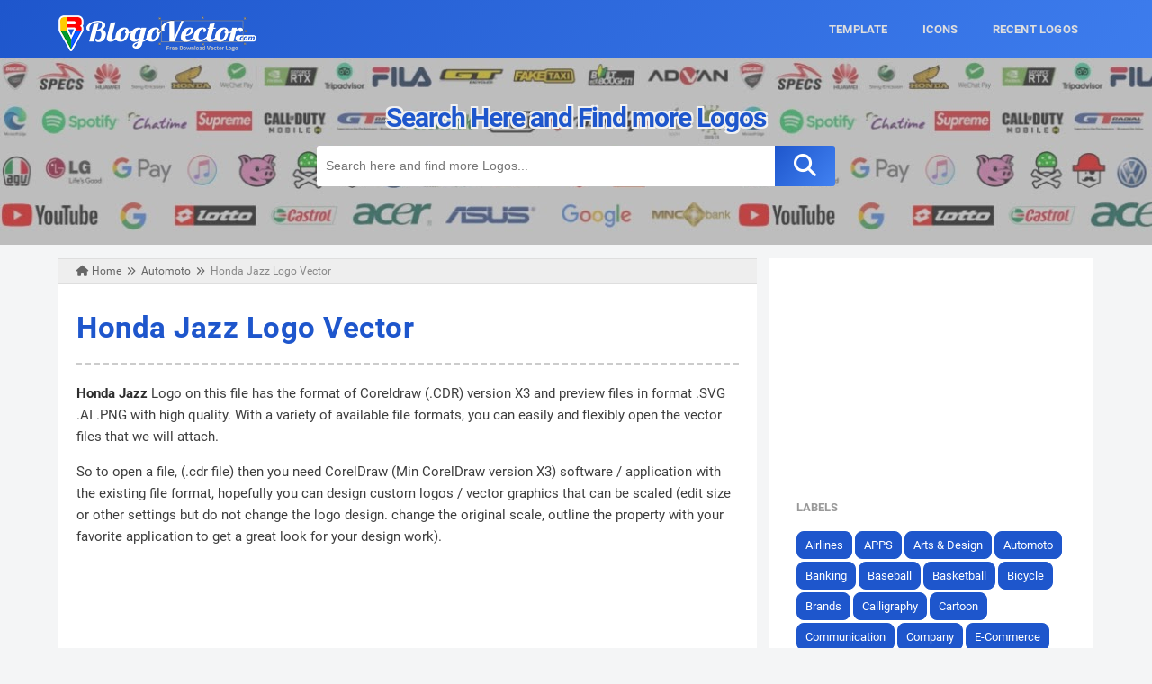

--- FILE ---
content_type: text/html; charset=UTF-8
request_url: https://www.blogovector.com/2021/05/honda-jazz-logo-vector.html
body_size: 26940
content:
<!DOCTYPE html>
<html xmlns='http://www.w3.org/1999/xhtml' xmlns:b='http://www.google.com/2005/gml/b' xmlns:data='http://www.google.com/2005/gml/data' xmlns:expr='http://www.google.com/2005/gml/expr'>
<head>
<link href='https://www.blogger.com/static/v1/widgets/2944754296-widget_css_bundle.css' rel='stylesheet' type='text/css'/>
<script async='async' src='https://fundingchoicesmessages.google.com/i/pub-7803005899539166?ers=1'></script><script>(function() {function signalGooglefcPresent() {if (!window.frames['googlefcPresent']) {if (document.body) {const iframe = document.createElement('iframe'); iframe.style = 'width: 0; height: 0; border: none; z-index: -1000; left: -1000px; top: -1000px;'; iframe.style.display = 'none'; iframe.name = 'googlefcPresent'; document.body.appendChild(iframe);} else {setTimeout(signalGooglefcPresent, 0);}}}signalGooglefcPresent();})();</script>
<meta content='IvJmx6KXuzPkWnOlXtuBcIQQZnq8iLrqTJdBYNhnyo4' name='google-site-verification'/>
<meta content='603964499FF7B02E2E525DED1C0ADF12' name='msvalidate.01'/>
<meta content='31f61cff0f5c2e1b' name='yandex-verification'/>
<meta content='ZGdBVjhJK01Jem15Ymc0d2tqZDc2WEc3eEVpc0dTNkxHSzlBK0M4dW5ZVT01' name='dmca-site-verification'/>
<meta content='26a2021a1c69940409a3ecb2c48039fe' name='p:domain_verify'/>
<meta content='b4ec9a9959a6e583f7912190932cbb4e' name='p:domain_verify'/>
<!-- Meta dasar -->
<meta charset='UTF-8'/>
<meta content='width=device-width, initial-scale=1' name='viewport'/>
<link href='https://www.blogovector.com/2021/05/honda-jazz-logo-vector.html' rel='canonical'/>
<meta content='blogger' name='generator'/>
<!-- Meta description dinamis + fallback -->
<meta content='Free download vector logo with various vector formats (EPS, AI, CDR, PNG), Logo vectors including vector signs, calligraphy, symbols, icons and more.' name='description'/>
<!-- Meta Robots -->
<meta content='index, follow, max-snippet:-1, max-image-preview:large' name='robots'/>
<!-- OpenID -->
<link href='http://www.blogger.com/openid-server.g' rel='openid.server'/>
<link href='https://www.blogovector.com/' rel='openid.delegate'/>
<!-- Meta tambahan -->
<meta content='BlogoVector' name='author'/>
<meta content='all' name='audience'/>
<meta content='blogger' name='generator'/>
<meta content='translate' name='google'/>
<meta content='general' name='rating'/>
<meta content='id' name='geo.country'/>
<meta content='Indonesia' name='geo.placename'/>
<!-- Preload Roboto Font -->
<link as='font' crossorigin='anonymous' href='https://fonts.gstatic.com/s/roboto/v15/CWB0XYA8bzo0kSThX0UTuA.woff2' rel='preload' type='font/woff2'/>
<link as='font' crossorigin='anonymous' href='https://fonts.gstatic.com/s/roboto/v15/d-6IYplOFocCacKzxwXSOFtXRa8TVwTICgirnJhmVJw.woff2' rel='preload' type='font/woff2'/>
<!-- Favicon -->
<link href='https://www.blogovector.com/favicon.ico' rel='icon' type='image/x-icon'/>
<!-- Title dinamis -->
<title>Honda Jazz Logo Vector - BlogoVector</title>
<!-- Open Graph & Twitter Card -->
<meta content='article' property='og:type'/>
<meta content='' property='og:title'/>
<meta content='' property='og:description'/>
<meta content='' property='og:url'/>
<meta content='' property='og:image'/>
<meta content='summary_large_image' name='twitter:card'/>
<meta content='' name='twitter:title'/>
<meta content='' name='twitter:description'/>
<meta content='' name='twitter:image'/>
<!-- Schema.org JSON-LD untuk artikel -->
<script type='application/ld+json'>
    {
      "@context": "https://schema.org",
      "@type": "BlogPosting",
      "mainEntityOfPage": {
        "@type": "WebPage",
        "@id": "<!--Can't find substitution for tag [post.url]-->"
      },
      "headline": "<!--Can't find substitution for tag [post.title]-->",
      "image": ["<!--Can't find substitution for tag [post.firstImage]-->"],
      "datePublished": "<!--Can't find substitution for tag [post.date.iso8601]-->",
      "dateModified": "<!--Can't find substitution for tag [post.date.iso8601]-->",
      "author": {
        "@type": "Person",
        "name": "Mul Yana"
      },
      "publisher": {
        "@type": "Organization",
        "name": "BlogoVector",
        "logo": {
          "@type": "ImageObject",
          "url": "https://blogger.googleusercontent.com/img/b/R29vZ2xl/AVvXsEg4c7zIqgX_dlOehQ7K8OWRT7yPetaaNzlZlWwxsWwi7_TLhHBZTL5g4tvMURNgdZyrAsRANbBZHpxNbBvR7eQnqE63Hk7mYSKSXisLVn2hg-spSqvKj5zce8Nync3rYIyeQgTDzFSYJaI/s1600/BlogoVector.png"
        }
      }
    }
    </script>
<!-- Blogger Script Loader -->
<meta content='text/html; charset=UTF-8' http-equiv='Content-Type'/>
<meta content='blogger' name='generator'/>
<link href='https://www.blogovector.com/favicon.ico' rel='icon' type='image/x-icon'/>
<link href='https://www.blogovector.com/2021/05/honda-jazz-logo-vector.html' rel='canonical'/>
<link rel="alternate" type="application/atom+xml" title="BlogoVector - Atom" href="https://www.blogovector.com/feeds/posts/default" />
<link rel="alternate" type="application/rss+xml" title="BlogoVector - RSS" href="https://www.blogovector.com/feeds/posts/default?alt=rss" />
<link rel="service.post" type="application/atom+xml" title="BlogoVector - Atom" href="https://www.blogger.com/feeds/2205723264739132121/posts/default" />

<link rel="alternate" type="application/atom+xml" title="BlogoVector - Atom" href="https://www.blogovector.com/feeds/5687907436936860542/comments/default" />
<!--Can't find substitution for tag [blog.ieCssRetrofitLinks]-->
<link href='https://blogger.googleusercontent.com/img/b/R29vZ2xl/AVvXsEh2LoNrUngwVKIJaFRQKpq8Vp7Sxc19ExajyWEW0QnfpnhlkhCnF84mlCVztXQ_-YI7Wmf_ztw1zlS8gM6CyVjP_GBrBnlN-tZw9raF-VgvOE91kp9-pR5MMjXVbsAN5DyDzNAlMfw8k-M_/s400/Honda+Jazz+%255Bblogovector.com%255D.png' rel='image_src'/>
<meta content='https://www.blogovector.com/2021/05/honda-jazz-logo-vector.html' property='og:url'/>
<meta content='Honda Jazz Logo Vector' property='og:title'/>
<meta content='Free download vector logo with various vector formats (eps, ai, cdr, png), Logo vectors including vector signs, calligraphy, symbols, icons and more.' property='og:description'/>
<meta content='https://blogger.googleusercontent.com/img/b/R29vZ2xl/AVvXsEh2LoNrUngwVKIJaFRQKpq8Vp7Sxc19ExajyWEW0QnfpnhlkhCnF84mlCVztXQ_-YI7Wmf_ztw1zlS8gM6CyVjP_GBrBnlN-tZw9raF-VgvOE91kp9-pR5MMjXVbsAN5DyDzNAlMfw8k-M_/w1200-h630-p-k-no-nu/Honda+Jazz+%255Bblogovector.com%255D.png' property='og:image'/>
<style type='text/css'>@font-face{font-family:'Roboto';font-style:normal;font-weight:400;font-stretch:100%;font-display:swap;src:url(//fonts.gstatic.com/s/roboto/v50/KFOMCnqEu92Fr1ME7kSn66aGLdTylUAMQXC89YmC2DPNWubEbVmZiAr0klQmz24O0g.woff2)format('woff2');unicode-range:U+0460-052F,U+1C80-1C8A,U+20B4,U+2DE0-2DFF,U+A640-A69F,U+FE2E-FE2F;}@font-face{font-family:'Roboto';font-style:normal;font-weight:400;font-stretch:100%;font-display:swap;src:url(//fonts.gstatic.com/s/roboto/v50/KFOMCnqEu92Fr1ME7kSn66aGLdTylUAMQXC89YmC2DPNWubEbVmQiAr0klQmz24O0g.woff2)format('woff2');unicode-range:U+0301,U+0400-045F,U+0490-0491,U+04B0-04B1,U+2116;}@font-face{font-family:'Roboto';font-style:normal;font-weight:400;font-stretch:100%;font-display:swap;src:url(//fonts.gstatic.com/s/roboto/v50/KFOMCnqEu92Fr1ME7kSn66aGLdTylUAMQXC89YmC2DPNWubEbVmYiAr0klQmz24O0g.woff2)format('woff2');unicode-range:U+1F00-1FFF;}@font-face{font-family:'Roboto';font-style:normal;font-weight:400;font-stretch:100%;font-display:swap;src:url(//fonts.gstatic.com/s/roboto/v50/KFOMCnqEu92Fr1ME7kSn66aGLdTylUAMQXC89YmC2DPNWubEbVmXiAr0klQmz24O0g.woff2)format('woff2');unicode-range:U+0370-0377,U+037A-037F,U+0384-038A,U+038C,U+038E-03A1,U+03A3-03FF;}@font-face{font-family:'Roboto';font-style:normal;font-weight:400;font-stretch:100%;font-display:swap;src:url(//fonts.gstatic.com/s/roboto/v50/KFOMCnqEu92Fr1ME7kSn66aGLdTylUAMQXC89YmC2DPNWubEbVnoiAr0klQmz24O0g.woff2)format('woff2');unicode-range:U+0302-0303,U+0305,U+0307-0308,U+0310,U+0312,U+0315,U+031A,U+0326-0327,U+032C,U+032F-0330,U+0332-0333,U+0338,U+033A,U+0346,U+034D,U+0391-03A1,U+03A3-03A9,U+03B1-03C9,U+03D1,U+03D5-03D6,U+03F0-03F1,U+03F4-03F5,U+2016-2017,U+2034-2038,U+203C,U+2040,U+2043,U+2047,U+2050,U+2057,U+205F,U+2070-2071,U+2074-208E,U+2090-209C,U+20D0-20DC,U+20E1,U+20E5-20EF,U+2100-2112,U+2114-2115,U+2117-2121,U+2123-214F,U+2190,U+2192,U+2194-21AE,U+21B0-21E5,U+21F1-21F2,U+21F4-2211,U+2213-2214,U+2216-22FF,U+2308-230B,U+2310,U+2319,U+231C-2321,U+2336-237A,U+237C,U+2395,U+239B-23B7,U+23D0,U+23DC-23E1,U+2474-2475,U+25AF,U+25B3,U+25B7,U+25BD,U+25C1,U+25CA,U+25CC,U+25FB,U+266D-266F,U+27C0-27FF,U+2900-2AFF,U+2B0E-2B11,U+2B30-2B4C,U+2BFE,U+3030,U+FF5B,U+FF5D,U+1D400-1D7FF,U+1EE00-1EEFF;}@font-face{font-family:'Roboto';font-style:normal;font-weight:400;font-stretch:100%;font-display:swap;src:url(//fonts.gstatic.com/s/roboto/v50/KFOMCnqEu92Fr1ME7kSn66aGLdTylUAMQXC89YmC2DPNWubEbVn6iAr0klQmz24O0g.woff2)format('woff2');unicode-range:U+0001-000C,U+000E-001F,U+007F-009F,U+20DD-20E0,U+20E2-20E4,U+2150-218F,U+2190,U+2192,U+2194-2199,U+21AF,U+21E6-21F0,U+21F3,U+2218-2219,U+2299,U+22C4-22C6,U+2300-243F,U+2440-244A,U+2460-24FF,U+25A0-27BF,U+2800-28FF,U+2921-2922,U+2981,U+29BF,U+29EB,U+2B00-2BFF,U+4DC0-4DFF,U+FFF9-FFFB,U+10140-1018E,U+10190-1019C,U+101A0,U+101D0-101FD,U+102E0-102FB,U+10E60-10E7E,U+1D2C0-1D2D3,U+1D2E0-1D37F,U+1F000-1F0FF,U+1F100-1F1AD,U+1F1E6-1F1FF,U+1F30D-1F30F,U+1F315,U+1F31C,U+1F31E,U+1F320-1F32C,U+1F336,U+1F378,U+1F37D,U+1F382,U+1F393-1F39F,U+1F3A7-1F3A8,U+1F3AC-1F3AF,U+1F3C2,U+1F3C4-1F3C6,U+1F3CA-1F3CE,U+1F3D4-1F3E0,U+1F3ED,U+1F3F1-1F3F3,U+1F3F5-1F3F7,U+1F408,U+1F415,U+1F41F,U+1F426,U+1F43F,U+1F441-1F442,U+1F444,U+1F446-1F449,U+1F44C-1F44E,U+1F453,U+1F46A,U+1F47D,U+1F4A3,U+1F4B0,U+1F4B3,U+1F4B9,U+1F4BB,U+1F4BF,U+1F4C8-1F4CB,U+1F4D6,U+1F4DA,U+1F4DF,U+1F4E3-1F4E6,U+1F4EA-1F4ED,U+1F4F7,U+1F4F9-1F4FB,U+1F4FD-1F4FE,U+1F503,U+1F507-1F50B,U+1F50D,U+1F512-1F513,U+1F53E-1F54A,U+1F54F-1F5FA,U+1F610,U+1F650-1F67F,U+1F687,U+1F68D,U+1F691,U+1F694,U+1F698,U+1F6AD,U+1F6B2,U+1F6B9-1F6BA,U+1F6BC,U+1F6C6-1F6CF,U+1F6D3-1F6D7,U+1F6E0-1F6EA,U+1F6F0-1F6F3,U+1F6F7-1F6FC,U+1F700-1F7FF,U+1F800-1F80B,U+1F810-1F847,U+1F850-1F859,U+1F860-1F887,U+1F890-1F8AD,U+1F8B0-1F8BB,U+1F8C0-1F8C1,U+1F900-1F90B,U+1F93B,U+1F946,U+1F984,U+1F996,U+1F9E9,U+1FA00-1FA6F,U+1FA70-1FA7C,U+1FA80-1FA89,U+1FA8F-1FAC6,U+1FACE-1FADC,U+1FADF-1FAE9,U+1FAF0-1FAF8,U+1FB00-1FBFF;}@font-face{font-family:'Roboto';font-style:normal;font-weight:400;font-stretch:100%;font-display:swap;src:url(//fonts.gstatic.com/s/roboto/v50/KFOMCnqEu92Fr1ME7kSn66aGLdTylUAMQXC89YmC2DPNWubEbVmbiAr0klQmz24O0g.woff2)format('woff2');unicode-range:U+0102-0103,U+0110-0111,U+0128-0129,U+0168-0169,U+01A0-01A1,U+01AF-01B0,U+0300-0301,U+0303-0304,U+0308-0309,U+0323,U+0329,U+1EA0-1EF9,U+20AB;}@font-face{font-family:'Roboto';font-style:normal;font-weight:400;font-stretch:100%;font-display:swap;src:url(//fonts.gstatic.com/s/roboto/v50/KFOMCnqEu92Fr1ME7kSn66aGLdTylUAMQXC89YmC2DPNWubEbVmaiAr0klQmz24O0g.woff2)format('woff2');unicode-range:U+0100-02BA,U+02BD-02C5,U+02C7-02CC,U+02CE-02D7,U+02DD-02FF,U+0304,U+0308,U+0329,U+1D00-1DBF,U+1E00-1E9F,U+1EF2-1EFF,U+2020,U+20A0-20AB,U+20AD-20C0,U+2113,U+2C60-2C7F,U+A720-A7FF;}@font-face{font-family:'Roboto';font-style:normal;font-weight:400;font-stretch:100%;font-display:swap;src:url(//fonts.gstatic.com/s/roboto/v50/KFOMCnqEu92Fr1ME7kSn66aGLdTylUAMQXC89YmC2DPNWubEbVmUiAr0klQmz24.woff2)format('woff2');unicode-range:U+0000-00FF,U+0131,U+0152-0153,U+02BB-02BC,U+02C6,U+02DA,U+02DC,U+0304,U+0308,U+0329,U+2000-206F,U+20AC,U+2122,U+2191,U+2193,U+2212,U+2215,U+FEFF,U+FFFD;}</style>
<style id='page-skin-1' type='text/css'><!--
/*
-------------------------------------------------
Blogger Template Style
Name       :  Gridisme Responsive Blogger Template
Designer   :  Bung Frangki
URL      :  http://www.bungfrangki.com
Date     :  May/4/2016
Update     :  -
Version    :  Free Version
Credit     :
- http://www.blogger.com
- http://fortawesome.github.io/Font-Awesome/
- http://fonts.gstatic.com/s/roboto/v15/2UX7WLTfW3W8TclTUvlFyQ.woff
- http://www.dte.web.id/
- http://masonry.desandro.com
-------------------------------------------------
*/
<!-- Variable definitions -->
<Group description="Komentar Baru Blogger (Contempo, Soho, Emporio, Notable)">
<Variable name="body.background" description="Body Background" type="background" color="#dddfe2" default="#dddfe2 none repeat scroll top left"/>
<Variable name="body.font" description="Font" type="font" default="normal 400 14px Roboto, Arial, sans-serif"/>
<Variable name="body.text.color" description="Text Color" type="color" default="#1d2129"/>
<Variable name="body.text.font" description="1"
type="font"
default="normal 400 14px Arial,sans-serif"/>
<Variable name="posts.background.color" description="2"
type="color"
default="#fff"/>
<Variable name="body.link.color" description="3"
type="color"
default="#1e56cc"/>
<Variable name="body.link.visited.color" description="4"
type="color"
default="#1e56cc"/>
<Variable name="body.link.hover.color" description="5"
type="color"
default="#1d2129"/>
<Variable name="blog.title.font" description="6"
type="font"
default="normal 400 14px Roboto,Arial,sans-serif"/>
<Variable name="blog.title.color" description="7"
type="color"
default="#fff"/>
<Variable name="header.icons.color" description="8"
type="color"
default="#fff"/>
<Variable name="tabs.font" description="9"
type="font"
default="normal 400 14px Roboto,Arial,sans-serif"/>
<Variable name="tabs.color" description="10"
type="color"
default="#ccc"/>
<Variable name="tabs.selected.color" description="11"
type="color"
default="#fff"/>
<Variable name="tabs.overflow.background.color" description="12"
type="color"
default="#fff"/>
<Variable name="tabs.overflow.color" description="13"
type="color"
default="#1d2129"/>
<Variable name="tabs.overflow.selected.color" description="14"
type="color"
default="#1d2129"/>
<Variable name="posts.title.color" description="15"
type="color"
default="#1d2129"/>
<Variable name="posts.title.font" description="16"
type="font"
default="normal 400 14px Roboto,Arial,sans-serif"/>
<Variable name="posts.text.font" description="17"
type="font"
default="normal 400 14px Roboto,Arial,sans-serif"/>
<Variable name="posts.text.color" description="18"
type="color"
default="#1d2129"/>
<Variable name="posts.icons.color" description="19"
type="color"
default="#1d2129"/>
<Variable name="labels.background.color" description="20"
type="color"
default="#1e56cc"/>
</Group>
#header-left {float:left;width:540px}#header-right {float:right;width:400px}#wrapper {width:970px;margin:0 auto;padding:0}#main-wrapper {width:650px;float:left}#sidebar-wrapper {float:right;width:300px}ul,ol{list-style:none}
.warning {
border: 1px solid;
margin: 15px 0px;
padding:15px 20px 15px 55px;
width: auto;
font: 12px verdana;
-moz-box-shadow: 0 0 5px #888;
-webkit-box-shadow: 0 0 5px#888;
box-shadow: 0 0 5px #888;
text-shadow: 2px 2px 2px #ccc;
-webkit-border-radius: 15px;
-moz-border-radius: 15px;
border-radius: 5px;
}
.warning { color: #565656;
background: rgb(255, 226, 114) url('https://sites.google.com/site/problogiz/my-icon/warning.png') no-repeat 10px center; }
/* Tikus download */
#downloadplay{overflow:hidden;padding:20px;margin:0px;background:#f3f2f2;border:1px solid #ddd;border-radius: 10px;height:80px}
.dp-wrapper{float:left;width:60%}
.dp-wrapper cv{font-size:12px;color:#444;width:auto}
.imgdp{float:left;margin-right:12px}
.imgdp img{width:80px;height:80px;border-radius:10px}
.titledp {font-size:16px;font-weight:Bold;color:#333}
.versidp{font-size:14px;color:#999;padding-left:10px}
a.dl{padding:7px;width:30%;max-width:auto;background-color:#1e56cc;border:1px solid rgba(255, 255, 255);color:#fff;border-radius:30px;font-size:16px;font-weight:none;text-align:center;float:right}
a.dl:hover{background-color:#357ae8;border-bottom:none;color:#fff}
@media only screen and (max-width:640px){.img-pertamax{height:auto}a.dl{width:98%}#downloadplay{height:auto}.dp-wrapper{float:none;width:100%}.imgdp{float:none}ul#relpost_img_sum li{float:left;list-style:none;overflow:hidden;width:90%}}
.post-body h3,
.post-body h5,
.post-body h6{position:relative;margin:0 0 10px;padding:10px 0;border-bottom:2px solid #e0e0e0;font-weight:500;letter-spacing:1px}
.post-body h3{font-size:120%;}
.post-body h5{font-size:100%;}
.post-body h6{font-size:80%;}
.post-body h3:before,
.post-body h5:before,
.post-body h6:before{content:'';position:absolute;bottom:-2px;left:0;right:0;background:#3284cd;width:10%;height:2px;

--></style>
<style type='text/css'>
@font-face {
  font-family: 'Roboto';
  font-style: normal;
  font-weight: 400;
  src: local('Roboto'), local('Roboto-Regular'), url(//fonts.gstatic.com/s/roboto/v15/CWB0XYA8bzo0kSThX0UTuA.woff2) format('woff2'), url(//fonts.gstatic.com/s/roboto/v15/2UX7WLTfW3W8TclTUvlFyQ.woff) format('woff');
}
@font-face {
  font-family: 'Roboto';
  font-style: normal;
  font-weight: 700;
  src: local('Roboto Bold'), local('Roboto-Bold'), url(//fonts.gstatic.com/s/roboto/v15/d-6IYplOFocCacKzxwXSOFtXRa8TVwTICgirnJhmVJw.woff2) format('woff2'), url(//fonts.gstatic.com/s/roboto/v15/d-6IYplOFocCacKzxwXSOD8E0i7KZn-EPnyo3HZu7kw.woff) format('woff');
}
body{font-family:Roboto,arial,sans-serif;font-size: 15px;color: #3e3e3e;line-height:1.5em;margin: 0;text-decoration:none;background: #f4f5f6}
a,a:link,a:visited,a:active {color:none;text-decoration:none;}a:hover{color:#054dc4}
.left{float:left}.right{float:right}#addcodemiddle{display: none;}h2.date-header{display:none}
.quickedit, .quickedit img {display:none !important;width:0 !important;height:0 !important}

/* Subscribe Box */
#subscribe-css{position:relative;padding:20px 0;background:#1a2947;overflow:hidden;border-top:4px solid #eee;}
.subscribe-wrapper{color:#fff;font-size:16px;line-height:normal;margin:0;text-align:center;text-transform:none;font-weight:400;width:100%}
.subscribe-form{clear:both;display:block;overflow:hidden}
form.subscribe-form{clear:both;display:block;margin:0;width:auto;overflow:hidden}
.subscribe-css-email-field{background:#415471;color:#ccc;margin:10px 0;padding:15px 20px;width:35%;border:0}
.subscribe-css-email-button{background:#1e56cc;color:#fff;cursor:pointer;font-weight:700;padding:14px 30px;margin-left:15px;text-transform:none;font-size:16px;border:0;border-radius:3px;transition:all .6s}
.subscribe-css-email-button:hover{background:#4d90fe;}
#subscribe-css p.subscribe-note{margin:16px;text-align:center;color:rgba(255,255,255,.6);font-size:180%;font-weight:400;line-height:normal;}
#subscribe-css p.subscribe-note span {position:relative;overflow:hidden;font-weight:700;transition:all .5s}
#subscribe-css p.subscribe-note span.itatu {font-weight:400;font-style:italic;color:rgba(255,255,255,.6);text-transform:lowercase}
#subscribe-css p.subscribe-note span.itatu:before,#subscribe-css p.subscribe-note span.itatu:after{display:none}
#subscribe-css p.subscribe-note span:before{content:'';position:absolute;bottom:-2px;left:0;width:0;height:3px;margin:10px 0 0;background:rgba(255,255,255,.1);transition:all .5s}
#subscribe-css:hover p.subscribe-note span:before{width:100%;}
/* Header wrapper */
#wrapper {width:100%;overflow:hidden;margin:0 auto;padding:0}
#content-wrapper{margin:10px auto 10px;padding:0;word-wrap: break-word;position:relative}
#header-wrapper{transition:all .3s ease-in;background: linear-gradient(-50deg, #4d90fe, #1e56cc, #4d90fe, #1e56cc);background-size: 400% 400%;margin:0 auto 5px;padding:0;width:100%;display:inline-block}
#main-header{margin:0 auto;padding:0;width:100%;word-wrap: break-word;list-style:none !important}
#header-left{padding:0; margin:0; width:250px;height:60px; float:left;position:relative;overflow:hidden;transition:all .3s ease-in;}
#header-right {margin:0;padding:0;float:right;width:65%;position:relative;transition:all .3s ease-in;}
.logo {position:absolute;left:0;top:17px;z-index:1}
.header,#header,#header .description{position:absolute;top:-9999px;left:-9999px;height:0;width:0}
/* Menu */
.navi{clear:both;font-family:'Roboto', sans-serif;width:100%;padding:0;margin:0 auto;z-index:999;float:right;text-align:right;height:65px;overflow:hidden;transition:all .3s ease-in;}.navi ul{margin:0 auto;padding:7px 0 0}.navi li{display:inline-block;margin:15px 0}.navi li a{display:block;color:#dedede;font-weight:700;padding:0 17px;font-size:13px;text-transform:uppercase;letter-spacing:0.2px}.navi li a:hover{color:#fafafa}.navi li.last a{background:#1e56cc;padding:8px 14px 7px!important;border-radius:3px;color:#fff !important}.navi li.last a:hover{background:#fafafa;color:#1a2947 !important}
.menu{margin:0 auto;padding:0;position:relative}.menu ul{margin:0 auto;padding:0;text-align:center;max-width:970px;margin:0 auto}.menu ul li{display:inline-block;margin:12px 0 7px}.menu ul li a{display:block;color:#1e56cc ;padding:0 5px;font-size:13px;font-weight:bold;text-transform:uppercase;letter-spacing:0.3px}.menu ul li a:hover{color:#4d90fe}
#show-menu,#close-menu{transition:all .3s ease-in;display:none}
/* Search box */
#search-wrapper{background:#bdbdbd url(https://blogger.googleusercontent.com/img/b/R29vZ2xl/AVvXsEjFwz3wkiY678r1DPrq0S2XiMM0uVrXLwZexZ1nR8fMjoTSuiZlC4JedrCp9Hb_HvYEiiRab5CkLlSuWbD2JqycHAM9kYnssMtf-pZYbyquvK1UmXXVutb-o28M1Tj4mAj_ObKMwNwmoeyPt6B2CPIVYJeofLWfp2kJjSprBfWXcGkgxi4/s1600/Untitled-2.webp) repeat-x;width:100%;margin:0 auto;padding:5px 0 60px;display:inline-block}
#search-box{position:relative;width:45%;margin:0 auto 5px;border-radius:3px;overflow:hidden}
.search-teks p {
  font-family: Roboto, sans-serif;
  color: #1e56cc;
  font-size: 30px;
  font-weight: 700 !important;
  margin: 40px 10px 10px;
  text-align: center;
  line-height: 1.4em;
  text-transform: initial;
  letter-spacing: -1px;

  /* Outline effect */
  text-shadow:
    -2px -2px 0 #f1f1f1,
     2px -2px 0 #f1f1f1,
    -2px  2px 0 #f1f1f1,
     2px  2px 0 #f1f1f1;
}
#cse-search-box{position:relative;line-height:1.5em;margin:0;padding:0;font-weight:normal;color:#2d2d2d !important;border-radius:3px}
#search-text{font-size:14px;color:#2d2d2d !important;border-width:0;background:transparent}
#search-box input[type="text"]{background:#fff;width:90%;padding:0 20px 0 10px;height:45px;line-height:45px;color:#2d2d2d !important;outline:none;}
#search-button{background: linear-gradient(-50deg, #4d90fe, #1e56cc, #4d90fe, #1e56cc);background-size: 400% 400%;animation: Gradient 15s ease infinite ;letter-spacing:0.3px;padding:0 21px;height:45px;line-height:45px !important;position:absolute;top:0;right:0;z-index:1;font-size:25px !important;font-weight:700 !important;color:#fff;text-align:center;border-width:0;cursor:pointer;text-transform:uppercase}
#search-button:hover{background: linear-gradient(-50deg, #1e56cc, #4d90fe, #1e56cc, #4d90fe);background-size: 400% 400%;animation: Gradient 15s ease infinite }
/* Ads wrapper */
.ads-wrapper{width:100%;max-width:1150px;height:auto;margin:0 auto;padding:0 !important;text-align:center;list-style:none;z-index:9999}
.ads-wrapper img{width:auto;max-width:100%;height:auto;z-index:9999}
.ads1 .widget-content,.ads2 .widget-content{margin:20px auto 25px;padding:0;list-style:none;z-index:9999}
/* Reset */
#main-header, #content-wrapper,#search-box {max-width:1150px;transition:all .3s ease-in;}
/* Main wrapper */
#main-wrapper {width:67.5%;float: left;padding: 0;margin:0 auto;word-wrap: break-word;overflow: hidden}
/* post info */
.post-info{display:none;position:relative;margin:0 auto;padding:10px 0 15px 35px;color:#aaa !important;overflow:hidden;text-transform:uppercase;text-align:left;font-size:12px!important}.author a, .post-comment-link a{text-transform:capitalize;font-weight:normal;color:#1e56cc !important;margin:0;border:none}.post-author{color:#aaa;text-transform:capitalize !important}.post-author a{font-weight:bold;font-style:normal;text-transform:capitalize !important}
.clock a{font-weight:400 !important;color:rgba(0, 0, 0, 0) !important;margin:0;text-transform:capitalize !important;font-size:11px;}
.authoricon{position:absolute;left:0;top:9px;width:10px;height:10px;background:#ddd;border-radius:99em;border:none !important}
.post-icons{font-size:12px;margin-left:5px;border:none !important}
img.img-circle{border-radius:99em;width:25px;height:25px;border:none !important}
/* Reset post css */
.post h2{color:#1e56cc !important;margin:0;padding:0;font-size:220% !important;line-height:1.2em;font-weight:bold}
.post-body {background:#fff;margin:0;line-height: 1.6em;}.post h2 a,.post h2 a:hover {color:#4c4c4c}
.mobile h1,.mobile h2 {margin:0 15px 10px !important}.updated{text-decoration:none !important}
/* bullet dan nummber */
.post-body ul {margin: 5px 0 5px 10px;padding: 0 0 0 20px;list-style-type: inherit;}
.post-body ol {margin: 5px 0 5px 10px;padding: 0 0 0 20px;list-style-type: decimal;}
.resource{padding:0;color: #66798a;font: normal normal 11px/normal Tahoma,Verdana,Arial,Sans-Serif;width:auto}
/* Sidebar wrapper */
#sidebar-wrapper {width:360px;float: right;word-wrap: break-word;overflow: hidden;list-style:none}
#sidebar1 h2, #sidebar2 h2, #sidebar3 h2, #sidebar5 h2, #sidebar6 h2 {color:#999;text-transform:uppercase !important;font-size:13px;font-weight:bold;margin:0 auto;display:block;padding:0 0 15px;width:300px;}
#sidebar1,#sidebar2,#sidebar3,#sidebar5,#sidebar6{background:#fff;padding:10px 0!important;margin:0 auto 10px;max-width:360px}
#sidebar1 .widget-content,#sidebar2 .widget-content,#sidebar4 .widget-content,#sidebar5 .widget-content,#sidebar6 .widget-content{width:300px;max-width:300px;margin:0 auto}
 #ContactForm1{display:none}
.makesticking{background:#fff;max-width:360px;position:fixed!important;top:15px;z-index:0}
/* Artikel Baru */
#sidebar3 {padding:35px 0 20px!important}
#sidebar3 a:link, #sidebar3 a:visited{font-weight:normal}#sidebar3 ul{width:100%;display:block;margin-top:-5px;padding:0 0 10px}#sidebar3 ul li {margin:0 !important;padding:11px 0 !important;position:relative;border-bottom:1px dotted #ddd !important}#sidebar3 ul li a {font-weight:700 !important;color:#444 !important;text-decoration:none;transition: all 0.3s ease-out 0s !important;line-height:1.4em !important;font-size:15px}#sidebar3 ul li a:hover {color:#1e56cc !important;}#sidebar3 ul li .item-title a{font-weight:700;font-size:12px;color:inherit;text-decoration:none}
/* CSS Popular Post */
#sidebar4{margin:0 auto 30px!important;padding: 0!important;max-width:360px}
#sidebar4 h2, #sidebar4 h3, #sidebar4 h4 {margin:0 auto !important;padding:0 0 15px !important;color:#999;text-transform:uppercase !important;font-size:13px;font-weight:bold;}
.PopularPosts ul{list-style:none;margin:0;padding:5px 0 0;overflow:hidden;border-top:none;}
.PopularPosts li,.PopularPosts li img,.PopularPosts li a,.PopularPosts li a img {margin:0;padding:0;list-style:none;border:none;background:none;outline:none;}
.PopularPosts ul {margin:0;list-style:none;color:#64707a;}
.PopularPosts ul li {margin:0 0 10px;padding:0;position:relative;overflow:hidden;border-radius:5px}
.PopularPosts ul li:first-child {border-top:none;}
.PopularPosts ul li:last-child {border-bottom:none;}
.PopularPosts ul li a:hover {color:#1e56cc!important;}
.PopularPosts .widget-content ul li:hover .item-title{bottom:0}
.PopularPosts .item-title a,.PopularPosts .item-title a:hover{color:#fff !important;font-weight:bold !important;font-size:16px !important}
.PopularPosts .item-title{padding:1em!important;position:absolute;bottom:-100px;left:30px;right:0;text-align:right;display:inline-block;background:rgba(41,45,46,.5);transition:all .2s ease-in-out}
.PopularPosts .widget-content ul li:hover a,.PopularPosts .widget-content ul li a:hover{color:#fff !important}
.PopularPosts ul li img {width:100%;height:auto;transition:all .3s ease-in-out;}
.PopularPosts .item-thumbnail {display: flex;align-items: center;justify-content: center;width:360px;height:100px;margin:0;border-radius:3px !important;overflow:hidden}
.PopularPosts .item-snippet{display:none}
.profile-img{display:inline;opacity:1;margin:0 6px 3px 0;}
.PopularPosts .item-title {padding-bottom:.2em;padding:0 5px;}
.PopularPosts .widget-content ul li:before{color: #fff;counter-increment: count;content: counter(count);position: absolute;left: 0px;text-align: center;top: 0;font: bold 80px/1 Sans-Serif;z-index: 51;transition: all .4s;height:100px;min-width: 30px;font-size: 18px;line-height: 100px;background:rgba(26,27,30,.7);font-weight: 800;text-align: center;padding:0;opacity:0.7;}
.PopularPosts ul{counter-reset:count;}
/* Label Cloud */
.label-size-1,.label-size-2,.label-size-3,.label-size-4,.label-size-5 {background:#1e56cc;border-radius: 8px;font-size:100%;opacity:10}
.cloud-label-widget-content{text-align:left}
.label-size {transition: all 0.25s;-moz-transition: all 0.25s;-webkit-transition: all 0.25s;line-height:1.2;display: block;float: left;margin: 0 3px 3px 0;color: #1e56cc;font-size: 13px;text-transform: capitalize;border: 1px solid #1e56cc;}
.label-size a,.label-size span{display: inline-block;color: #fff;padding: 7px 9px;}
.label-size:hover {border: 1px solid #357ae8;}
.label-size:hover a, .label-size:hover .label-count {background: #357ae8;border-radius: 4px}
.label-count {margin-left: -12px;margin-right: 0px;}
.list-label-widget-content ul li {display: block;margin: 0 0 5px;}
.list-label-widget-content ul li:last-child {margin-bottom: 10px}
/* Css Breadcrumbs */
.breadcrumbs{background:#eee;line-height:1.2em;width:auto;overflow:hidden;margin:0;padding:5px 20px;border-top:1px solid #dedede;border-bottom:1px solid #dedede;font-size:80%;color:#888;font-weight:400;text-overflow:ellipsis;-webkit-text-overflow:ellipsis;white-space:nowrap}
.breadcrumbs a{display:inline-block;text-decoration:none;transition:all .3s ease-in-out;color:#666;font-weight:400}
.breadcrumbs a:hover{color:#11589D}
.breadcrumbs svg{width:16px;height:16px;vertical-align:-4px}
.breadcrumbs svg path{fill:#666}bs a:hover {color:#3c61ad;}
/* more css */
.separator{float:none;max-width:100%; height: auto; width: auto; padding:0;margin:20px auto 20px;text-align:center !important;overflow:hidden}.separator img, .separator a img{max-width:100% !important; height: auto;width:auto !important;margin:0 0 0 -10px; padding:0;text-align:center !important;}.ket {font-size:11px;color:#aaa;text-align:center !important}.getit{list-style:none;margin:0 auto;text-align:center;position:relative;font-size:12px !important}.getit a {color:#c8c8c8 !important;background:#4f5c79;padding:3px 8px;text-align:center;list-style:none !important;border-radius:3px;}
/* footer-wrapper */
#footer-wrapper {background:#1a2947;margin:20px auto 0;padding:25px 0;width:100%;text-align:center;color:#ccc !important;font-size:12px;border-top:1px solid #c9c9c9}#footer-wrapper a{color:#4588f3 !important;list-style:none !important}#footer-wrapper a:hover{color:#1e56cc !important}
.credit-wrapper{margin:0 auto;padding:0 15px;list-style:none !important}
/* Nextprev css */
#blog-pager{background:#fff;text-align:center;width:100%;padding:5px 0;margin:0;display:inline-block;border-top: 0px dashed #eaeaea}#blog-pager .home-link {display:none}#blog-pager a{display: block;margin: 15px 40px 20px;padding:0;color: #888;font-weight:700;font-size:110%}#blog-pager a:hover {text-decoration: none;color: #d3c61a}#blog-pager a.blog-pager-older-link {float:right !important}#blog-pager a.blog-pager-newer-link{float:left !important}
.feed-links { clear: both;display:none;}

/* CSS Comments */
#comments-block {
  margin: 15px 0;
}
#comments-block .comment-author {
  border-radius: 4px 4px 0 0;
  background: rgba(0, 0, 0, 0.03);
  padding: 15px 15px 0;
}
#comments-block .comment-body {
  background: rgba(0, 0, 0, 0.03);
  padding: 30px 15px 25px;
  margin: 0 0;
}
#comments-block .comment-body p {
  margin: 0;
}
#comments-block .comment-footer {
  border-radius: 0 0 4px 4px;
  background: rgba(0, 0, 0, 0.03);
  padding: 0 15px 15px;
  margin: 0 0 20px;
  font-size: 0.88rem;
}
#comments-block .avatar-image-container {
  display: inline-block;
  margin-right: 4px;
  margin-bottom: -10px;
  background: #888;
  border-radius: 17px;
}
#comments-block .avatar-image-container img {
  display: block;
}
#comments-block .comment-footer a {
}
p.comment-footer {
  display: inline-block;
  font-weight: bold;
  margin: 0;
}
h4#comment-post-message {
  display: none;
  margin: 0 0 0 0;
}
.comments{
  clear: both;
  margin-top: 10px;
  margin-bottom: 0
}
.comments .comments-content{
  font-size: 14px;
  margin-bottom: 30px
}
.comments .comments-content .comment-thread ol{
  text-align: left;
  margin: 13px 0;
  padding: 0;
  list-style: none;
}
.comment .avatar-image-container {
  background: rgba(0, 0, 0, 0.03);
  border-radius: 20px;
  float: left;
  max-height: 36px;
  overflow: hidden;
  width: 36px;
  height: 36px;
    background-repeat: no-repeat;
    background-position: 8px 7px;
}
.comments .avatar-image-container img {
    max-width: 36px;
    border-radius: 17px;
}
.comments .comment-block {
  background: rgba(0, 0, 0, 0.03);
  position: relative;
  padding: 20px;
  margin-left: 45px;
  border-radius: 10px;
  word-break: break-word;
}
.comments .comments-content .comment-replies{
  margin:10px 0;
  margin-left:45px
}
.comments .comments-content .comment-thread:empty{
  display:none
}
.comments .comment-replybox-single {
  margin-left:45px;
  margin: 20px 0;
}
.comments .comments-content .comment{
  margin-bottom:6px;
  padding:0
}
.comments .comments-content .comment:first-child {
  padding:0;
  margin:0
}
.comments .comments-content .comment:last-child {
  padding:0;
  margin:0
}
.comments .comment-thread.inline-thread .comment, .comments .comment-thread.inline-thread .comment:last-child {
  margin:0px 0px 5px 14%
}
.comment .comment-thread.inline-thread .comment:nth-child(6) {
  margin:0px 0px 5px 12%;
}
.comment .comment-thread.inline-thread .comment:nth-child(5) {
  margin:0px 0px 5px 10%;
}
.comment .comment-thread.inline-thread .comment:nth-child(4) {
  margin:0px 0px 5px 8%;
}
.comment .comment-thread.inline-thread .comment:nth-child(3) {
  margin:0px 0px 5px 4%;
}
.comment .comment-thread.inline-thread .comment:nth-child(2) {
  margin:0px 0px 5px 2%;
}
.comment .comment-thread.inline-thread .comment:nth-child(1) {
  margin:0px 0px 5px 0;
}
.comments .comments-content .comment-thread{
  margin:0;
  padding:0
}
.comments .comments-content .inline-thread{
  margin:0
}
.comments .comments-content .icon.blog-author {
  display:inline;
  height: 18px;
  margin: 0 0 -4px 6px;
  width: 18px;
}
.comments .comments-content .icon.blog-author::after {
  content:"author";
  background: rgba(0, 0, 0, 0.36);
  color: #fff;
  padding: 2px 6px;
  border-radius: 10px;
  font-size: 11px;
}
.comments .comments-content .comment-header {
  font-size:14px;
  margin: 0 0 15px;
}
.comments .comments-content .comment-content {
  margin: 0 0 15px;
  text-align: left;
  line-height: 1.6;
}
.comments .comments-content .datetime {
  margin-left: 6px;
}
.comments .comments-content .datetime a {
  color: #444;
    font-size:10px;
}
.comments .comments-content .user a {
  color: #1e56cc;
  font-weight: bold;
  font-style: normal;
}
.comments .comment .comment-actions a {
  display: inline-block;
    background: #1e56cc;
    color: #fff;
    border-radius: 8px;
  font-size: 13px;
    padding: 5px 5px;
  line-height: 10px;
  margin: 4px 4px 0 0;
}
.comments .continue a {
  display:inline-block;
  font-size:13px;
    color: #1e56cc;
  padding: .5em;
}
.comments .comment .comment-actions a:hover, .comments .continue a:hover{
  text-decoration:underline;
}
.pesan-komentar:not(:empty) {
    padding: 10px;
    background: #f9f9f9;
  margin-bottom: 5px;
}
.deleted-comment {
  font-style: italic;
  opacity: .5;
}
.comments .comments-content .loadmore {
    cursor: pointer;
    margin-top: 3em;
    max-height: 3em
}

.comments .comments-content .loadmore.loaded {
    max-height: 0;
    opacity: 0;
    overflow: hidden
}
.comments .thread-chrome.thread-collapsed {
    display: none
}
.comments .thread-toggle {
    display: inline-block
}
.comments .thread-toggle .thread-arrow {
    display: inline-block;
    height: 6px;
    margin: .3em;
    overflow: visible;
    padding-right: 4px;
    width: 7px
}
.comments .thread-expanded .thread-arrow {
    background: url("[data-uri]") no-repeat scroll 0 0 transparent
}
.comments .thread-collapsed .thread-arrow {
    background: url("[data-uri]") no-repeat scroll 0 0 transparent
}
.comments .hidden {
    display: none
}

@media screen and (max-device-width:480px) {
    .comments .comments-content .comment-replies {
        margin-left: 0
    }
}

/* CSS Post Table */
.tg  {border-collapse:collapse;border-spacing:0;border-color:#e5e5e5;}
.tg td{font-family:Roboto, arial, sans-serif;font-size:15px;padding:2px 5px;border-color:#e5e5e5;border-style:solid;border-width:0px;overflow:hidden;word-break:normal;border-top-width:1px;border-bottom-width:1px;border-color:black;}
.tg th{font-family:Roboto, arial, sans-serif;font-size:15px;font-weight:normal;padding:2px 5px;border-style:solid;border-width:0px;overflow:hidden;word-break:normal;border-top-width:1px;border-bottom-width:1px;border-color:black;}
.tg .tg-szcf{background-color:#fdfdfd;border-color:#e5e5e5;text-align:left}
.tg .tg-gadi{font-weight:bold;background-color:#f3f2f2;border-color:#e5e5e5;text-align:left}


/* Short codes */
.button{list-style:none;text-align:center;border:none;margin:0 auto;clear:both;text-decoration:none}
.button ul {margin:25px auto;padding:0}
.button li{display:inline;margin:0 3px !important;padding:0 !important;list-style:none;}
.button li a.demo,.button li a.download{list-style:none;position:relative;display:inline-block;vertical-align:top;height:45px;line-height:45px;padding:0 20px;font-size:15px;color:#fff;font-weight:bold;text-align:center;text-decoration:none;cursor:pointer;width:100%;max-width:155px;border-radius:5px}
.button li a.demo{background:#6e7890;border-bottom:4px solid #46526e}
.button li a.download{background:#2cc180;border-bottom:4px solid #177e51}
.button li a.demo:hover,.button li a.download:hover {opacity:.9}
.first-letter{float:left;color:#30a8e6;font-size:75px;line-height:60px;padding-top:4px;padding-right:8px;padding-left:3px;font-family:Georgia}
#flippy {text-align:center;margin:20px auto;}
#flippy button{position:relative;display:inline-block;vertical-align:top;height:36px;line-height:36px;padding:0 20px;font-size:13px;color:#fff;text-align:center;text-decoration:none;border-radius:2px;cursor:pointer;background:#e94e36;border:0}
#flippy button:hover, #flippy button:focus {background:#d5452f;color:#fff;outline:none;}
/* Responsive */
@media screen and (max-width: 1024px) {
#main-header, #content-wrapper {max-width:992px}
#main-wrapper{width:60%}
#search-box{width:60%}
}
@media screen and (max-width: 992px) {
#main-header, #content-wrapper {max-width:880px}
#main-wrapper{width:57%}
#subscribe-css{max-width:auto}
.ads1,.ads2{margin:0 15px}
}
@media screen and (max-width:880px){
#main-header, #content-wrapper {max-width:768px}
#main-wrapper{width:55%}
.post h2{font-size:190%}
}
@media screen and (max-width:768px){
#sidebar-wrapper{width:100%;max-width:100%;margin:auto;padding:25px 0 0;float:none}
#header-left,#main-wrapper{width:100%}#sidebar1 .widget-content,#sidebar5 .widget-content{text-align:center !important}
#header-right{float:none;text-align:center;margin:0 auto 10px;padding:0;width:100%}
.logo {position:relative;margin:0 auto 30px;text-align:center;padding:0}
.navi {float:none;text-align:center}
.navi ul{padding:5px 0 15px}
.navi li{margin:8px 0 0}
#search-box{width:75%}
}
@media screen and (max-width:667px){
#search-box{width:90%}
}
@media screen and (max-width:600px){
.navi {height:auto}
.post h2 {font-size:185%}
.menu ul{padding-bottom:10px}.menu ul li{margin:10px 0 0}
#search-box input[type="text"]{border-radius:3px !important;text-align:center;width:100%;padding:0 !important}
#search-button{position:relative;width:100%;max-width:100%;border-radius:3px;margin-top:8px}
}
@media screen and (max-width:480px){
.post h2 {font-size:170%}
.footer-left{width:100%;margin:0}
}
@media screen and (max-width:414px){
.post h2 {padding:10px 0 4px}
#comments{padding:15px 20px}
.comment_groups{padding:10px 15px 0;margin:0 0 20px}
}
@media screen and (max-width:320px){
.post h2 {font-size:140%}
.logo img{width:auto;height:auto}
#sosmed ul li a{width:125px;max-width:125px}
}
@media screen and (max-width:240px){
.post h2 {font-size:120%}
#sosmed ul li a{width:118px;max-width:118px}
}
/* Status msg */
.status-msg-body{padding:10px 0 ; display:none}
.status-msg-wrap{display:none; font-size:14px; margin-left:1px;  width:100%; color:#666;  }
.status-msg-wrap a{color:orange !important;  }
.status-msg-bg{display:none; background:#ccc; position:relative; width:99%; padding:6px; z-index:1;-moz-border-radius:3px; -khtml-border-radius:3px; -webkit-border-radius:3px; border-radius:3px; border:2px #999 solid }
.status-msg-border{display:none; border:none; position:relative; width:99%}
  
  /* Safelink */
.button1{display: inline-block;padding: 10px 25px;margin: 15px 0 10px 0;border: 1px solid #ddd;font-size: 14px;font-weight: 700;color: #414141;border-radius: 30px;cursor: pointer;transition:  all 0.3s ease}
.button1:hover{background-color: #1e56cc;border-color: #1e56cc;color: #fff}
.ads-top{padding: 5px 0 15px 0;text-align: center}
.ads-left,.ads-right{display: inline-block;float: left;margin: 5px 15px 0 0}
.ads-right{float: right;margin: 5px 0 0 15px}
.visit-link,#daplong{margin-right: 0;padding: 7px 30px;line-height: 25px;font-family: Lato, sans-serif;transition: all 0.3s ease-in-out}
.visit-link{padding: 7px 50px}
#HTML99,#HTML99 .widget-content{border: 0!important;margin: 0!important;padding: 0!important}
/* Responsive */
@media screen and (max-width: 768px){.ads-left,.ads-right{display: block;float: none;margin: 5px 0 0;text-align: center}}

</style>
<style type='text/css'>
.post {background:#fff;padding:5px 20px}
.post h2 {letter-spacing:0.5px;margin-bottom:20px;border-bottom:2px dashed #cccccc;padding-bottom:20px}
.post h2 a,.post h2 a:hover {color:#1e56cc}
.post-info{margin:0 0 25px;padding-bottom:0px;border-bottom:2px dashed #eaeaea}
#main-wrapper{margin-bottom:30px !important}
/* lightbox image, etc */
.CSS_LIGHTBOX {z-index:99999999!important;}
.CSS_LIGHTBOX_BG_MASK_TRANSPARENT {opacity:.95!important;}
.CSS_LIGHTBOX_SCALED_IMAGE_IMG {width:auto!important;max-width:100%;box-shadow:0 0 10px rgba(0,0,0,0.1);}
.CSS_LIGHTBOX_BTN_CLOSE {background: url('https://blogger.googleusercontent.com/img/b/R29vZ2xl/AVvXsEjPeLMFlzlW9-mf1ZiHgz-KTzVhv61sqxhsP1k_gUxpROgMfKkIH4fErgRalylM66k0-s1d_0ndC_ms-9shZw04XBT7eHyMuIzQQuzfMB0cndAc6UHdoiQdghka83Z7_hccN8QWtedD/s1600/delete.png') no-repeat!important;width:32px!important;height:32px!important;top:30px!important;opacity:0.7;transition:all .3s;}
.CSS_LIGHTBOX_BTN_CLOSE:hover{opacity:1;}
.CSS_LIGHTBOX_BTN_CLOSE_POS {right:10px!important;}
.CSS_LIGHTBOX_BG_MASK{background-color:rgba(0,0,0,0.8)!important}
.CSS_LIGHTBOX_FILMSTRIP{background-color:rgba(0,0,0,0.5)!important}

/* Share button */
.share-this-pleaseeeee {
  content: '';
  top:0;
  width: 100%;
  border-top: 2px dashed #cccccc;
display: block;
margin: 20px 0;

}
#share-container {
margin: 20px auto;
overflow: hidden;
}
#share {
width: 100%;
text-align: center;
}
#share a {
width: 20%;
height: 40px;
display: block;
font-size: 24px;
color: #fff;
transition: opacity 0.15s linear;
float: left;
}
#share a:hover {
opacity: 0.8;
}
#share i {
position: relative;
top: 50%;
transform: translateY(-50%);
}
#share a:first-child {
border-radius: 3px 0 0 3px;
}
#share a:last-child {
border-radius: 0 3px 3px 0;
}
.facebook {
background: #3b5998;
}
.twitter {
background: #55acee;
}
.googleplus {
background: #dd4b39;
}
.linkedin {
background: #0077b5;
}
.pinterest {
background: #cb2027;
}
.whatsapp {
background: #25d366;
}


/* tag posts */
.post-body h2{position:relative;font-size:18px !important;line-height:1.4em;margin:9px 0 15px;font-weight:bold !important;color:#1e56cc !important;display:block;padding:0 !important;letter-spacing:1px !important}
.post-body h3{position:relative;font-size:15px !important;line-height:1.2em;margin:8px 0 10px;font-weight:bold !important;color:#555 !important;text-transform:uppercase;letter-spacing:1px !important} 
.post-body b{color:#2d2d2d !important;font-weight:bold}
/* blockquote */
.post blockquote {line-height:1.6em !important;position:relative;width:auto;padding:1.7em 1.5em;margin:20px auto;background:#eee;border:1px solid #1e56cc;border-left:5px solid #1e56cc;overflow:auto;color:#666;font-family:Georgia,serif;font-size:14px;display:block}
/* Iklan punya */
.adspost1{padding:0;width:auto;text-align:center;height:auto;margin:10px auto 7px;display:block}.adspost2{margin:15px 25px;display:block;text-align:center;width:auto}.adstautan{margin-left:20px;margin-right:5px;float:left;display:block;}.adsimple img{width:100%;max-width:100%;height:auto;padding:0}.adsimple{width:100%;max-width:100%;height:auto;padding:10px 0 0;overflow:hidden;text-align:center;}.adskeep{margin:0 20px;text-align:center}
/* Middel ads */
.middle-ads{padding:0;width:auto;text-align:center;height:auto;margin:5px auto 0;display:block}
.middle-ads h4 {color:#bbb;text-align:center;margin:0 auto 7px;font-weight:normal !important;letter-spacing:1.5px;padding:0;font-size:90%}
/* Info Tips dan Warning */
.info, .tips {line-height: 22px;min-height: 38px; padding: 10px 12px 12px;margin: 5px 0;font-family:'Georgia', sans-serif;border-radius:2px}.info {background: #fcd683; color: #67623a}.tips {background: #796490; color: #fff;}

  
    /* CSS RELATED POST */
#related-posts .judul{border-bottom: 2px solid #ddd;margin:20px 0;font-size:20px;text-align:center;font-weight:bold;padding:10px;color:#444}
#related-posts .related_item{margin:0 10px 10px 0;display:block;float:left;width:calc(33.333333% - 10px);height:auto;}
#related-posts .related_items,#related-posts .related_item:nth-of-type(4n+0),#related-posts .related_item .clear{clear:both;}
#related-posts .related_items{margin-right:-10px;}
#related-posts .url_item{display:block;text-decoration:none;}
#related-posts .img_item {border:solid 1px #ddd;border-radius:8px;display:block;margin-bottom:5px;padding:0;width:100%;height:auto;transition:all 400ms ease-in-out;}
#related-posts .related_item:hover .img_item{opacity:.7;}
#related-posts .title_item{display:block;padding-right:10px;text-align:center;margin:0;color:#444;font-weight:bold;line-height:1.1;transition:all 400ms ease-in-out;}
#related-posts .related_item:hover .title_item{color:#4d90fe;}
@media screen and (max-width:425px){
#related-posts .related_item{width:calc(50% - 10px);}
#related-posts .related_item:nth-of-type(4n+0){clear:none;}
#related-posts .related_item:nth-child(odd){clear:both;}
}
@media screen and (max-width:375px){
#related-posts .related_item{width:100%;}
#related-posts .related_items{margin-right:0;}
#related-posts .related_item:nth-child(odd){clear:none;}
}

/* Show and Hide Comments */
.hide-content{display:none;margin:0;padding:0;}
a.showcontent,#comments a.hiddencontent{display:block;text-decoration:none;position:relative;color:#fff;font-weight:700;font-size:15px;padding:12.5px 0;background: linear-gradient(-50deg, #4d90fe, #1e56cc, #4d90fe, #1e56cc);background-size: 400% 400%;border:2px solid;border-radius:5px;text-align:center;margin:30px auto;letter-spacing:1px;transition:all .3s}
#comments a.hiddencontent {background:#fff;color:#acb3b8;transition:all .3s}
a.showcontent:hover{background:#fff;color:#5593f0;}
#comments a.hiddencontent:hover{background:#acb3b8;color:#fff;}

/* Dropdown Label */
.dropmedown select{outline:none;cursor:pointer}
.dropmedown{display:inline-block;position:relative;overflow:hidden;width:100%;background:#eee;border:2px solid #cccccc;border-radius:8px;height:36px;line-height:36px;color:#444}
.dropmedown:before,.dropmedown:after{content:'';position:absolute;z-index:2;top:13px;right:12px;width:0;height:0;line-height:36px;border:4px dashed;border-color:#888 transparent;pointer-events:none}
.dropmedown:before{border-bottom-style:solid;border-top:none}
.dropmedown:after{margin-top:8px;border-top-style:solid;border-bottom:none}
.dropdown-select{position:relative;width:100%;margin:0;padding:6px 8px 6px 10px;height:36px;line-height:18px;font-size:14px;color:#62717a;background:#eee!important;border:0;border-radius:8px;-webkit-appearance:none}
.dropdown-select>option{margin:3px;padding:6px 8px;text-shadow:none;background:#f8f8f8;outline:none;border:0;border-radius:3px;cursor:pointer}
</style>
<!-- Global site tag (gtag.js) - Google Analytics -->
<script async='async' src='https://www.googletagmanager.com/gtag/js?id=UA-71767189-15'></script>
<script>
  window.dataLayer = window.dataLayer || [];
  function gtag(){dataLayer.push(arguments);}
  gtag('js', new Date());

  gtag('config', 'UA-71767189-15');
</script>
<script src='https://ajax.googleapis.com/ajax/libs/jquery/3.3.1/jquery.min.js'></script>
<script crossorigin='anonymous' src='https://kit.fontawesome.com/3864401c31.js'></script>
<link href='https://cdn.jsdelivr.net/npm/cookieconsent@3/build/cookieconsent.min.css' rel='stylesheet' type='text/css'/>
<script data-cfasync='false' src='https://cdn.jsdelivr.net/npm/cookieconsent@3/build/cookieconsent.min.js'></script>
<script>
window.cookieconsent.initialise({
  "palette": {
    "popup": {
      "background": "#1e56cc"
    },
    "button": {
      "background": "#f1d600"
    }
  },
  "theme": "classic",
  "position": "bottom-right",
  "content": {
    "href": "https://www.blogovector.com/p/privacy-policy.html"
  }
});
</script>
<style type='text/css'>
#ContactForm1,#ContactForm1 br{display:none}
</style>
<script>/*<![CDATA[*/ var currentURL=location.href; var str = currentURL; var res = str.replace("https://www.blogovector.com/p/generate.html?url=", ""); $(".visit-link").hide(); function changeLink(){var decodedString = Base64.decode(res); window.open(decodedString,'_blank')} function generate() {var linkDL = document.getElementById("download"), btn = document.getElementById("btn"), notif = document.getElementById("daplong"), direklink = document.getElementById("download").href, waktu = 10; var teks_waktu = document.createElement("span"); linkDL.parentNode.replaceChild(teks_waktu, linkDL); var id; id = setInterval(function () { waktu--; if (waktu < 0) { teks_waktu.parentNode.replaceChild(linkDL, teks_waktu); clearInterval(id); notif.style.display = "none"; linkDL.style.display = "inline-block"; } else { teks_waktu.innerHTML = "Link Will Appear In " + waktu.toString() + " Second"; btn.style.display = "none";}}, 1000);} /*]]>*/</script>
<script>/*<![CDATA[*/ var uri = window.location.toString(); if (uri.indexOf("%3D","%3D") > 0) { var clean_uri = uri.substring(0, uri.indexOf("%3D")); window.history.replaceState({}, document.title, clean_uri);} var uri = window.location.toString(); if (uri.indexOf("%3D%3D","%3D%3D") > 0) { var clean_uri = uri.substring(0, uri.indexOf("%3D%3D")); window.history.replaceState({}, document.title, clean_uri);} var uri = window.location.toString(); if (uri.indexOf("&m=1","&m=1") > 0) { var clean_uri = uri.substring(0, uri.indexOf("&m=1")); window.history.replaceState({}, document.title, clean_uri); } var uri = window.location.toString(); if (uri.indexOf("?m=1","?m=1") > 0) { var clean_uri = uri.substring(0, uri.indexOf("?m=1")); window.history.replaceState({}, document.title, clean_uri);}; var protocol=window.location.protocol.replace(/\:/g,''); if(protocol=='http'){ var url=window.location.href.replace('http','https'); window.location.replace(url);} /*]]>*/</script>
<link href='https://www.blogger.com/dyn-css/authorization.css?targetBlogID=2205723264739132121&amp;zx=b813f046-35fe-426f-b4be-fe0801023586' media='none' onload='if(media!=&#39;all&#39;)media=&#39;all&#39;' rel='stylesheet'/><noscript><link href='https://www.blogger.com/dyn-css/authorization.css?targetBlogID=2205723264739132121&amp;zx=b813f046-35fe-426f-b4be-fe0801023586' rel='stylesheet'/></noscript>
<meta name='google-adsense-platform-account' content='ca-host-pub-1556223355139109'/>
<meta name='google-adsense-platform-domain' content='blogspot.com'/>

<!-- data-ad-client=ca-pub-7803005899539166 -->

</head>
<body class='loading' itemscope='itemscope' itemtype='http://schema.org/WebPage' onload='generate()'>
<div itemprop='mainContentOfPage' itemscope='itemscope' itemtype='https://schema.org/WebPageElement'>
<div id='wrapper'>
<div id='header-wrapper'>
<div id='main-header'>
<div id='header-left'>
<header itemprop='mainEntity' itemscope='itemscope' itemtype='http://schema.org/WPHeader'>
<div class='header section' id='header'><div class='widget Header' data-version='1' id='Header1'>
<div id='header-inner' style='background-image: url("https://blogger.googleusercontent.com/img/a/AVvXsEgvRtC3D4GA6J8Tsu3AeSG_gJj5xvs7rLVkrNRtp4zmpOM0TKfXfday46XvI9WT16IhSnEreIqnN1-sn0ydqKrxpLdIdOPuVAazuJwXHwOOzpb41OIUgLd74obpdw3VuLi5NotrNN4ujijMNe_NFxrcOIqsxrizzVt6q3YJ0KO6QwBjiLnl95M2BTFrmtWd=s220"); background-position: left; min-height: 40px; _height: 40px; background-repeat: no-repeat; '>
<div class='titlewrapper' style='background: transparent'>
<h1 class='title' itemprop='headline' style='background: transparent; border-width: 0px'>
Honda Jazz Logo Vector
</h1>
</div>
</div>
</div></div>
<div class='logo'>
<a href='/' title='BlogoVector'><img alt='logo blog' height='auto' loading='lazy' src='https://blogger.googleusercontent.com/img/b/R29vZ2xl/AVvXsEiJjwkmk-Lfm7uiN-fA4oq-fLK6wMk6nkdqID6puYGc2_VMfuPzjrhfZrWFIwMEas21nb2YLE0mdnRHNDYrwmd6CHBhNmKiMNJAgIBhPOs3zbVFrhTcrsLS9o6XEest50Gvm7qcuMSH9sIfXlk2q_KKwW7soAwurBqQrVZu4OIQLYKS91_tr6OAd78LYDGx/s220/Blogovector.com%20logo.png' title='BlogoVector' width='220'/></a>
</div>
</header>
</div>
<div id='header-right'>
<nav class='navi menu-mobile' id='mobile-menu-show' itemprop='mainEntity' itemscope='itemscope' itemtype='http://schema.org/SiteNavigationElement'><ul>
<li><a href='https://www.blogovector.com/search/label/Template' itemprop='url' rel='tag nofollow' title='Template'><span itemprop='name'>Template</span></a></li>
<li><a href='https://www.blogovector.com/search/label/Icon' itemprop='url' rel='tag nofollow' title='Icon'><span itemprop='name'>Icons</span></a></li>
<li><a href='https://www.blogovector.com/p/recent-logos.html' itemprop='url' rel='tag nofollow' title='Recent Logos'><span itemprop='name'>Recent Logos</span></a></li>
</ul></nav>
</div>
</div>
<div id='search-wrapper'>
<div class='search-teks'><p>Search Here and Find more Logos</p></div>
<div id='search-box'>
<form action='/p/search.html' id='cse-search-box' method='get'>
<input name='cx' type='hidden' value='partner-pub-7803005899539166'/>
<input name='cof' type='hidden' value='FORID:10'/>
<input name='ie' type='hidden' value='ISO-8859-1'/>
<input id='search-text' name='q' onblur='if (this.placeholder == "") {this.placeholder = "Search here and find more Logos...";}' onfocus='if (this.value == "Search here and find more Logos...") {this.value = ""}' placeholder='Search here and find more Logos...' type='text'/>
<button id='search-button' type='submit'><i class='fa-solid fa-magnifying-glass'></i></button>
<div class='clear'></div>
</form>
</div>
<div class='clear'></div>
</div>
</div>
<div class='ads-wrapper'>
<div class='ads1 no-items section' id='ads1'></div>
</div>
<div id='content-wrapper'>
<div id='main-wrapper'>
<div itemscope='itemscope' itemtype='http://schema.org/Blog'>
<div class='main section' id='main'><div class='widget Blog' data-version='1' id='Blog1'>
<div class='breadcrumbs' itemscope='itemscope' itemtype='https://schema.org/BreadcrumbList'>
<span itemprop='itemListElement' itemscope='itemscope' itemtype='https://schema.org/ListItem'>
<a class='homebread' href='https://www.blogovector.com/' itemprop='item' title='Home'>
<span itemprop='name'><i class='fa fa-home'></i> Home</span></a>
<meta content='1' itemprop='position'/>
</span>
<svg viewBox='0 0 24 24'>
<path d='M5.59,7.41L7,6L13,12L7,18L5.59,16.59L10.17,12L5.59,7.41M11.59,7.41L13,6L19,12L13,18L11.59,16.59L16.17,12L11.59,7.41Z' fill='#000000'></path>
</svg>
<span itemprop='itemListElement' itemscope='itemscope' itemtype='https://schema.org/ListItem'>
<a href='https://www.blogovector.com/search/label/Automoto?&max-results=6' itemprop='item' title='Automoto'>
<span itemprop='name'>
Automoto
</span>
</a>
<meta content='2' itemprop='position'/>
</span>
<svg viewBox='0 0 24 24'>
<path d='M5.59,7.41L7,6L13,12L7,18L5.59,16.59L10.17,12L5.59,7.41M11.59,7.41L13,6L19,12L13,18L11.59,16.59L16.17,12L11.59,7.41Z' fill='#000000'></path>
</svg>
<span>
Honda Jazz Logo Vector
</span>
</div>
<div class='blog-posts hfeed'>
<div class='post-outer'>
<article class='post hentry' itemprop='blogPost' itemscope='itemscope' itemtype='http://schema.org/BlogPosting'>
<div itemprop='image' itemscope='itemscope' itemtype='https://schema.org/ImageObject'>
<meta content='https://blogger.googleusercontent.com/img/b/R29vZ2xl/AVvXsEh2LoNrUngwVKIJaFRQKpq8Vp7Sxc19ExajyWEW0QnfpnhlkhCnF84mlCVztXQ_-YI7Wmf_ztw1zlS8gM6CyVjP_GBrBnlN-tZw9raF-VgvOE91kp9-pR5MMjXVbsAN5DyDzNAlMfw8k-M_/s400/Honda+Jazz+%255Bblogovector.com%255D.png' itemprop='url'/>
<meta content='600' itemprop='width'/>
<meta content='300' itemprop='height'/>
</div>
<a content='https://blogger.googleusercontent.com/img/b/R29vZ2xl/AVvXsEh2LoNrUngwVKIJaFRQKpq8Vp7Sxc19ExajyWEW0QnfpnhlkhCnF84mlCVztXQ_-YI7Wmf_ztw1zlS8gM6CyVjP_GBrBnlN-tZw9raF-VgvOE91kp9-pR5MMjXVbsAN5DyDzNAlMfw8k-M_/s400/Honda+Jazz+%255Bblogovector.com%255D.png'></a>
<span class='clock' itemprop='dateModified'>
<a class='updated' href='https://www.blogovector.com/2021/05/honda-jazz-logo-vector.html' rel='bookmark' title='permanent link'>
<abbr class='updated' itemprop='datePublished' title='2021-05-26T22:15:00+07:00'>Wednesday, May 26, 2021</abbr>
</a>
</span>
<h2 class='post-title entry-title' itemprop='name headline'>
<a href='https://www.blogovector.com/2021/05/honda-jazz-logo-vector.html' itemprop='url mainEntityOfPage' title='Honda Jazz Logo Vector'>Honda Jazz Logo Vector</a>
</h2>
<div class='post-header'>
<div class='post-header-line-1'>
<div class='post-info'>
<div class='authoricon'>
<img alt='BlogoVector' class='author_avatar img-circle' height='25' src='//blogger.googleusercontent.com/img/b/R29vZ2xl/AVvXsEi61Ao3qb0NzX0VZmT94tBymxcxnThxuvG3OerSuk2jcClXpJwexq_5vUSwz7jUe3KNKqaLtSzKB-RURTDXM_W5oENHO4EhXhjRpnYHCCjLLsF9KVqsHA82upz7Z-fXaJA/s220/BlogoVector.png' width='25'/>
</div>
<span class='post-author vcard' itemprop='author' itemscope='itemscope' itemtype='http://schema.org/Person'>
<a href='https://www.blogger.com/profile/01419486488106962676' itemprop='url' rel='author' title='author profile'>
<span itemprop='name'>BlogoVector</span>
</a>
</span>
</div>
</div>
</div>
<div class='adspost1'>
</div>
<div class='post-body entry-content' id='post-body-5687907436936860542'>
<div class='artbody' itemprop='description articleBody'>
<div id='post15687907436936860542'></div>
<div class='googlepublisherads' style='margin:20px 0'>
<center>
<ins class='adsbygoogle' data-ad-client='ca-pub-7803005899539166' data-ad-format='auto' data-ad-slot='7191594969' data-full-width-responsive='true' style='display:block'></ins>
<script>
     (adsbygoogle = window.adsbygoogle || []).push({});
</script>
</center>
</div>
<div id='post25687907436936860542'><p><b>Honda Jazz</b> Logo on this file has the format of Coreldraw (.CDR) version X3 and preview files in format .SVG .AI .PNG with high quality. With a variety of available file formats, you can easily and flexibly open the vector files that we will attach.</p><p>So to open a file, (.cdr file) then you need CorelDraw (Min CorelDraw version X3) software / application with the existing file format, hopefully you can design custom logos / vector graphics that can be scaled (edit size or other settings but do not change the logo design. change the original scale, outline the property with your favorite application to get a great look for your design work).</p><div class="separator" style="clear: both; text-align: center;"><a href="https://blogger.googleusercontent.com/img/b/R29vZ2xl/AVvXsEh2LoNrUngwVKIJaFRQKpq8Vp7Sxc19ExajyWEW0QnfpnhlkhCnF84mlCVztXQ_-YI7Wmf_ztw1zlS8gM6CyVjP_GBrBnlN-tZw9raF-VgvOE91kp9-pR5MMjXVbsAN5DyDzNAlMfw8k-M_/s886/Honda+Jazz+%255Bblogovector.com%255D.png" style="margin-left: 1em; margin-right: 1em;"><img alt="Honda Jazz Logo Vector" border="0" data-original-height="885" data-original-width="886" height="400" loading="lazy" src="https://blogger.googleusercontent.com/img/b/R29vZ2xl/AVvXsEh2LoNrUngwVKIJaFRQKpq8Vp7Sxc19ExajyWEW0QnfpnhlkhCnF84mlCVztXQ_-YI7Wmf_ztw1zlS8gM6CyVjP_GBrBnlN-tZw9raF-VgvOE91kp9-pR5MMjXVbsAN5DyDzNAlMfw8k-M_/s400-rw/Honda+Jazz+%255Bblogovector.com%255D.png" title="Honda Jazz Logo Vector .CDR, .SVG, .AI, .PNG" width="400" /></a></div><br /><p></p><h3>Download Logo Honda Jazz (.CDR, .SVG, .AI, .PNG)</h3>
<table class="tg" style="table-layout: fixed; width: auto;">
<colgroup>
<col style="width: 301px;"></col>
<col style="width: 301px;"></col>
<col style="width: 301px;"></col>
</colgroup>
  <tbody>
<tr>
    <th class="tg-gadi" colspan="3"><i class="far fa-file-alt" style="font-size: 16px;"></i>&nbsp;Description :</th>
  </tr>
<tr>
    <td class="tg-szcf" colspan="3">Honda Jazz adalah mobil hatchback 5 pintu produksi pabrikan otomotif Jepang Honda Motor Company. Honda Jazz pertama kali diperkenalkan pada 2001. Nama Honda Jazz digunakan di Eropa, sebagian Asia, Australia, Oceania, Timur Tengah, dan Afrika. Di Jepang, China, dan Amerika, mobil ini dinamai Honda Fit. Sampai tahun 2007, telah terjual 2 juta unit Honda Jazz di seluruh dunia.&nbsp;<span style="font-size: x-small;">(Source:wikipedia)</span></td>
  </tr>
<tr>
    <td class="tg-gadi"><i class="fas fa-image" style="font-size: 16px;"></i>&nbsp;Name :</td>
    <td class="tg-gadi"><i class="fas fa-file-archive" style="font-size: 16px;"></i>&nbsp;File Type :</td>
    <td class="tg-gadi"><i class="fas fa-cloud-upload-alt" style="font-size: 16px;"></i>&nbsp;File Size :</td>
  </tr>
<tr>
    <td class="tg-szcf">Honda Jazz</td>
    <td class="tg-szcf">.CDR .SVG .AI .PNG <b>(zip)</b></td>
    <td class="tg-szcf">117 Kb</td>
  </tr>
</tbody></table>
<br />
<div id="downloadplay">
<div class="dp-wrapper">
<div class="imgdp">
<img loading="lazy" src="https://blogger.googleusercontent.com/img/b/R29vZ2xl/AVvXsEh2LoNrUngwVKIJaFRQKpq8Vp7Sxc19ExajyWEW0QnfpnhlkhCnF84mlCVztXQ_-YI7Wmf_ztw1zlS8gM6CyVjP_GBrBnlN-tZw9raF-VgvOE91kp9-pR5MMjXVbsAN5DyDzNAlMfw8k-M_/w400-h400-rw/Honda+Jazz+%255Bblogovector.com%255D.png" title="Honda Jazz Logo" /></div>
<span class="titledp">Honda Jazz Logo</span><span class="versidp">.zip </span><br />
<cv>by downloading this file you agree to the <u><a href="https://www.blogovector.com/p/terms-of-use.html" target="_blank"><b>terms of use</b></a></u></cv></div>
<a class="dl" href="https://www.mediafire.com/file/5q5e1jx33nom3q0/Honda+Jazz+[blogovector.com].zip/file" target="_blank"><i class="fas fa-download"></i>&nbsp;&nbsp; Download</a>
</div>
<div>
<span style="font-size: x-small;"><i class="fas fa-tags"></i>&nbsp;Tags : Honda Jazz Logo, cdr, EPS, AI, PNG, PDF, SVG</span></div>
<br /></div>
<script type='text/javascript'>
var obj0=document.getElementById("post15687907436936860542");
var obj1=document.getElementById("post25687907436936860542");
var s=obj1.innerHTML;
var t=s.substr(0,s.length/1.3);
var r=t.lastIndexOf("<br>");
if(r>0) {obj0.innerHTML=s.substr(0,r);obj1.innerHTML=s.substr(r+4);}
</script></div>
<span itemprop='publisher' itemscope='itemscope' itemtype='https://schema.org/Organization'>
<span itemprop='logo' itemscope='itemscope' itemtype='https://schema.org/ImageObject'>
<meta content='https://blogger.googleusercontent.com/img/b/R29vZ2xl/AVvXsEg4c7zIqgX_dlOehQ7K8OWRT7yPetaaNzlZlWwxsWwi7_TLhHBZTL5g4tvMURNgdZyrAsRANbBZHpxNbBvR7eQnqE63Hk7mYSKSXisLVn2hg-spSqvKj5zce8Nync3rYIyeQgTDzFSYJaI/s1600/BlogoVector.png' itemprop='url'/>
<meta content='125' itemprop='width'/>
<meta content='125' itemprop='height'/>
</span>
<meta content='BlogoVector' itemprop='name'/>
</span>
<div style='clear: both;'></div>
</div>
<div class='post-footer'>
<p><b>Having trouble downloading files or broken links?</b>
<span style='color: #1e56cc'>Let us know in the comments below.</span></p>
<div class='post-footer-line post-footer-line-1'>
<div class='adspost2'>
<center>
<ins class='adsbygoogle' data-ad-client='ca-pub-7803005899539166' data-ad-format='autorelaxed' data-ad-slot='4414856998' style='display:block'></ins>
<script>
     (adsbygoogle = window.adsbygoogle || []).push({});
</script>
</center>
</div>
</div>
<div id='share-container'>
<div class='label-line-c'>
<div class='share-this-pleaseeeee'></div>
</div>
<div id='share'>
<a class='facebook' href='http://www.facebook.com/sharer.php?u=https://www.blogovector.com/2021/05/honda-jazz-logo-vector.html' rel='nofollow' target='blank'><i class='fab fa-facebook'></i></a>
<a class='twitter' href='http://twitter.com/share?url=https://www.blogovector.com/2021/05/honda-jazz-logo-vector.html' rel='nofollow' target='blank'><i class='fab fa-twitter'></i></a>
<a class='pinterest' href='http://pinterest.com/pin/create/button/?url=https://www.blogovector.com/2021/05/honda-jazz-logo-vector.html&amp;media=https://blogger.googleusercontent.com/img/b/R29vZ2xl/AVvXsEh2LoNrUngwVKIJaFRQKpq8Vp7Sxc19ExajyWEW0QnfpnhlkhCnF84mlCVztXQ_-YI7Wmf_ztw1zlS8gM6CyVjP_GBrBnlN-tZw9raF-VgvOE91kp9-pR5MMjXVbsAN5DyDzNAlMfw8k-M_/s400/Honda+Jazz+%255Bblogovector.com%255D.png&amp;description=Honda Jazz Logo Vector' rel='nofollow' target='blank'><i class='fab fa-pinterest'></i></a>
<a class='linkedin' href='http://www.linkedin.com/shareArticle?mini=true&amp;url=https://www.blogovector.com/2021/05/honda-jazz-logo-vector.html&amp;title=Honda Jazz Logo Vector&amp;summary=' rel='nofollow' target='blank'><i class='fab fa-linkedin'></i></a>
<a class='whatsapp' href='https://api.whatsapp.com/send?phone=&text=Honda Jazz Logo Vector%20%2D%20https://www.blogovector.com/2021/05/honda-jazz-logo-vector.html' rel='nofollow noopener' target='_blank'><i class='fa fa-whatsapp'></i></a>
</div>
</div>
<div class='clear'></div>
<div id='subscribe-css'>
<p class='subscribe-note'><span>SUBSCRIBE</span>
<span class='itatu'>FOR</span> Latest Logos</p>
<div class='subscribe-wrapper'>
<div class='subscribe-form'>
<form action='http://feedburner.google.com/fb/a/mailverify?uri=Blogovectorcom' class='subscribe-form' method='post' onsubmit='window.open (&#39;http://feedburner.google.com/fb/a/mailverify?uri=Blogovectorcom&#39;, &#39;popupwindow&#39;, &#39;scrollbars=yes,width=550,height=520&#39;);return true' target='popupwindow'>
<input name='uri' type='hidden' value='Blogovectorcom'/><input name='loc' type='hidden' value='en_US'/><input autocomplete='off' class='subscribe-css-email-field' name='email' placeholder='Enter your Email'/><input class='subscribe-css-email-button' title='' type='submit' value='submit'/></form>
</div>
</div>
</div>
<div id='related-posts'>
<script>
//<![CDATA[
var relatedTitles=new Array();var relatedTitlesNum=0;var relatedUrls=new Array();var thumburl=new Array();function related_results_labels_thumbs(json){for(var i=0;i<json.feed.entry.length;i++){var entry=json.feed.entry[i];relatedTitles[relatedTitlesNum]=entry.title.$t;try{thumburl[relatedTitlesNum]=entry.gform_foot.url}catch(error){s=entry.content.$t;a=s.indexOf("<img");b=s.indexOf("src=\"",a);c=s.indexOf("\"",b+5);d=s.substr(b+5,c-b-5);if((a!=-1)&&(b!=-1)&&(c!=-1)&&(d!="")){thumburl[relatedTitlesNum]=d.replace(/.*?:\/\//g, "//")}else thumburl[relatedTitlesNum]='[data-uri]'}if(relatedTitles[relatedTitlesNum].length>300)relatedTitles[relatedTitlesNum]=relatedTitles[relatedTitlesNum].substring(0,300)+"";for(var k=0;k<entry.link.length;k++){if(entry.link[k].rel=='alternate'){relatedUrls[relatedTitlesNum]=entry.link[k].href;relatedTitlesNum++}}}}function removeRelatedDuplicates_thumbs(){var tmp=new Array(0);var tmp2=new Array(0);var tmp3=new Array(0);for(var i=0;i<relatedUrls.length;i++){if(!contains_thumbs(tmp,relatedUrls[i])){tmp.length+=1;tmp[tmp.length-1]=relatedUrls[i];tmp2.length+=1;tmp3.length+=1;tmp2[tmp2.length-1]=relatedTitles[i];tmp3[tmp3.length-1]=thumburl[i]}}relatedTitles=tmp2;relatedUrls=tmp;thumburl=tmp3}function contains_thumbs(a,e){for(var j=0;j<a.length;j++)if(a[j]==e)return true;return false}function printRelatedLabels_thumbs(){for(var i=0;i<relatedUrls.length;i++){if((relatedUrls[i]==currentposturl)||(!(relatedTitles[i]))){relatedUrls.splice(i,1);relatedTitles.splice(i,1);thumburl.splice(i,1);i--}}var r=Math.floor((relatedTitles.length-1)*Math.random());var i=0;if(relatedTitles.length>0)document.write('<div class="judul">'+relatedpoststitle+'</div>');document.write('<div class="related_items"/>');while(i<relatedTitles.length&&i<20&&i<maxresults){document.write('<div class="related_item"><a class="url_item');if(i!=0)document.write('"');else document.write('"');document.write(' href="'+relatedUrls[r]+'" title="'+relatedTitles[r]+'"><img class="img_item" alt="'+relatedTitles[r]+'" width="16" src="'+thumburl[r]+'" title="'+relatedTitles[r]+'" height="9" loading="lazy"/><div class="clear"></div><div class="title_item">'+relatedTitles[r]+'</div></a></div>');if(r<relatedTitles.length-1){r++}else{r=0}i++}document.write('<div class="clear"></div></div>');relatedUrls.splice(0,relatedUrls.length);thumburl.splice(0,thumburl.length);relatedTitles.splice(0,relatedTitles.length)}
//]]>
</script>
<script>
var RelatedLabel = "Automoto";
    RelatedLabel = encodeURIComponent(RelatedLabel.trim());
(function(){var script = document.createElement('script');script.setAttribute('src', '/feeds/posts/default/-/' + RelatedLabel + '?alt=json-in-script&callback=related_results_labels_thumbs&max-results=8');document.write(script.outerHTML)})();
</script>
<script>
var currentposturl="https://www.blogovector.com/2021/05/honda-jazz-logo-vector.html";
var maxresults=6;
var relatedpoststitle="RELATED LOGO:";
removeRelatedDuplicates_thumbs();
printRelatedLabels_thumbs();
</script>
</div>
<div class='post-footer-line post-footer-line-2' style='display:none;'></div>
<div class='post-footer-line post-footer-line-3' style='display:none;'></div>
</div>
</article>
<a class='showcontent' href='#' id='comments-show' onclick='showComm(&#39;comments&#39;);return false;'>Show comments</a>
<div class='clear'></div>
<div class='comments hide-content' id='comments'>
<a class='hiddencontent' href='#' id='comments-hide' onclick='showComm(&#39;comments&#39;);return false;'>Hide comments</a>
<div class='clear'></div>
<h3>
0 Response to "Honda Jazz Logo Vector"
</h3>
<div id='Blog1_comments-block-wrapper'>
<dl class='avatar-comment-indent' id='comments-block'>
</dl>
</div>
<p class='comment-footer'>
<div class='comment-form'>
<h4 id='comment-post-message'>Post a Comment</h4>
<div class='pesan-komentar'>
</div>
<a aria-label='tulis komentar' href='https://www.blogger.com/comment/frame/2205723264739132121?po=5687907436936860542&hl=en&saa=85391&origin=https://www.blogovector.com&skin=contempo' id='comment-editor-src'></a>
<iframe allowtransparency='true' class='blogger-iframe-colorize blogger-comment-from-post' frameborder='0' height='410' id='comment-editor' name='comment-editor' scrolling='no' src='' title='Comment Form' width='100%'></iframe>
<!--Can't find substitution for tag [post.friendConnectJs]-->
<script src='https://www.blogger.com/static/v1/jsbin/2830521187-comment_from_post_iframe.js' type='text/javascript'></script>
<script>
      BLOG_CMT_createIframe('https://www.blogger.com/rpc_relay.html');
    </script>
</div>
</p>
<div id='backlinks-container'>
<div id='Blog1_backlinks-container'>
</div>
</div>
</div>
</div>
</div>
<div class='blog-pager' id='blog-pager'>
<span id='blog-pager-newer-link'>
<a class='blog-pager-newer-link' href='https://www.blogovector.com/2021/05/rockstar-energy-drink-logo-vector.html' id='Blog1_blog-pager-newer-link' title='Newer Post'>&lsaquo; Newer Post</a>
</span>
<span id='blog-pager-older-link'>
<a class='blog-pager-older-link' href='https://www.blogovector.com/2021/05/yandex-music-logo-vector.html' id='Blog1_blog-pager-older-link' title='Older Post'>Older Post &rsaquo;</a>
</span>
<a class='home-link' href='https://www.blogovector.com/'>Home</a>
</div>
<div class='clear'></div>
</div></div>
</div>
</div>
<aside itemprop='mainEntity' itemscope='itemscope' itemtype='https://schema.org/WPSideBar'>
<div id='sidebar-wrapper'>
<div class='sidebar1 section' id='sidebar1'><div class='widget HTML' data-version='1' id='HTML1'>
<div class='widget-content'>
<!-- ads 250px -->
<ins class="adsbygoogle"
     style="display:inline-block;width:300px;height:250px"
     data-ad-client="ca-pub-7803005899539166"
     data-ad-slot="4941673862"></ins>
<script>
     (adsbygoogle = window.adsbygoogle || []).push({});
</script>
</div>
<div class='clear'></div>
</div><div class='widget Label' data-version='1' id='Label1'>
<h2>Labels</h2>
<div class='widget-content cloud-label-widget-content'>
<span class='label-size label-size-4'>
<a dir='ltr' href='https://www.blogovector.com/search/label/Airlines?&amp;max-results=6'>Airlines</a>
</span>
<span class='label-size label-size-2'>
<a dir='ltr' href='https://www.blogovector.com/search/label/APPS?&amp;max-results=6'>APPS</a>
</span>
<span class='label-size label-size-1'>
<a dir='ltr' href='https://www.blogovector.com/search/label/Arts%20%26%20Design?&amp;max-results=6'>Arts &amp; Design</a>
</span>
<span class='label-size label-size-5'>
<a dir='ltr' href='https://www.blogovector.com/search/label/Automoto?&amp;max-results=6'>Automoto</a>
</span>
<span class='label-size label-size-5'>
<a dir='ltr' href='https://www.blogovector.com/search/label/Banking?&amp;max-results=6'>Banking</a>
</span>
<span class='label-size label-size-1'>
<a dir='ltr' href='https://www.blogovector.com/search/label/Baseball?&amp;max-results=6'>Baseball</a>
</span>
<span class='label-size label-size-3'>
<a dir='ltr' href='https://www.blogovector.com/search/label/Basketball?&amp;max-results=6'>Basketball</a>
</span>
<span class='label-size label-size-4'>
<a dir='ltr' href='https://www.blogovector.com/search/label/Bicycle?&amp;max-results=6'>Bicycle</a>
</span>
<span class='label-size label-size-3'>
<a dir='ltr' href='https://www.blogovector.com/search/label/Brands?&amp;max-results=6'>Brands</a>
</span>
<span class='label-size label-size-3'>
<a dir='ltr' href='https://www.blogovector.com/search/label/Calligraphy?&amp;max-results=6'>Calligraphy</a>
</span>
<span class='label-size label-size-3'>
<a dir='ltr' href='https://www.blogovector.com/search/label/Cartoon?&amp;max-results=6'>Cartoon</a>
</span>
<span class='label-size label-size-3'>
<a dir='ltr' href='https://www.blogovector.com/search/label/Communication?&amp;max-results=6'>Communication</a>
</span>
<span class='label-size label-size-4'>
<a dir='ltr' href='https://www.blogovector.com/search/label/Company?&amp;max-results=6'>Company</a>
</span>
<span class='label-size label-size-4'>
<a dir='ltr' href='https://www.blogovector.com/search/label/E-Commerce?&amp;max-results=6'>E-Commerce</a>
</span>
<span class='label-size label-size-3'>
<a dir='ltr' href='https://www.blogovector.com/search/label/Education?&amp;max-results=6'>Education</a>
</span>
<span class='label-size label-size-5'>
<a dir='ltr' href='https://www.blogovector.com/search/label/Electronics?&amp;max-results=6'>Electronics</a>
</span>
<span class='label-size label-size-3'>
<a dir='ltr' href='https://www.blogovector.com/search/label/Entertainment?&amp;max-results=6'>Entertainment</a>
</span>
<span class='label-size label-size-4'>
<a dir='ltr' href='https://www.blogovector.com/search/label/Event?&amp;max-results=6'>Event</a>
</span>
<span class='label-size label-size-5'>
<a dir='ltr' href='https://www.blogovector.com/search/label/Fashion?&amp;max-results=6'>Fashion</a>
</span>
<span class='label-size label-size-4'>
<a dir='ltr' href='https://www.blogovector.com/search/label/Finance%20%26%20Insurance?&amp;max-results=6'>Finance &amp; Insurance</a>
</span>
<span class='label-size label-size-4'>
<a dir='ltr' href='https://www.blogovector.com/search/label/Food%20%26%20Drink?&amp;max-results=6'>Food &amp; Drink</a>
</span>
<span class='label-size label-size-5'>
<a dir='ltr' href='https://www.blogovector.com/search/label/Football?&amp;max-results=6'>Football</a>
</span>
<span class='label-size label-size-3'>
<a dir='ltr' href='https://www.blogovector.com/search/label/Games?&amp;max-results=6'>Games</a>
</span>
<span class='label-size label-size-4'>
<a dir='ltr' href='https://www.blogovector.com/search/label/Government?&amp;max-results=6'>Government</a>
</span>
<span class='label-size label-size-2'>
<a dir='ltr' href='https://www.blogovector.com/search/label/Health?&amp;max-results=6'>Health</a>
</span>
<span class='label-size label-size-4'>
<a dir='ltr' href='https://www.blogovector.com/search/label/Helmets?&amp;max-results=6'>Helmets</a>
</span>
<span class='label-size label-size-3'>
<a dir='ltr' href='https://www.blogovector.com/search/label/Icon?&amp;max-results=6'>Icon</a>
</span>
<span class='label-size label-size-4'>
<a dir='ltr' href='https://www.blogovector.com/search/label/Internet?&amp;max-results=6'>Internet</a>
</span>
<span class='label-size label-size-4'>
<a dir='ltr' href='https://www.blogovector.com/search/label/Logistics?&amp;max-results=6'>Logistics</a>
</span>
<span class='label-size label-size-4'>
<a dir='ltr' href='https://www.blogovector.com/search/label/Media%20Publishing?&amp;max-results=6'>Media Publishing</a>
</span>
<span class='label-size label-size-4'>
<a dir='ltr' href='https://www.blogovector.com/search/label/Military?&amp;max-results=6'>Military</a>
</span>
<span class='label-size label-size-4'>
<a dir='ltr' href='https://www.blogovector.com/search/label/Motogp?&amp;max-results=6'>Motogp</a>
</span>
<span class='label-size label-size-2'>
<a dir='ltr' href='https://www.blogovector.com/search/label/Movie?&amp;max-results=6'>Movie</a>
</span>
<span class='label-size label-size-4'>
<a dir='ltr' href='https://www.blogovector.com/search/label/Music?&amp;max-results=6'>Music</a>
</span>
<span class='label-size label-size-3'>
<a dir='ltr' href='https://www.blogovector.com/search/label/Oil%20%26%20Gas?&amp;max-results=6'>Oil &amp; Gas</a>
</span>
<span class='label-size label-size-4'>
<a dir='ltr' href='https://www.blogovector.com/search/label/Organization?&amp;max-results=6'>Organization</a>
</span>
<span class='label-size label-size-2'>
<a dir='ltr' href='https://www.blogovector.com/search/label/Others?&amp;max-results=6'>Others</a>
</span>
<span class='label-size label-size-4'>
<a dir='ltr' href='https://www.blogovector.com/search/label/Province?&amp;max-results=6'>Province</a>
</span>
<span class='label-size label-size-3'>
<a dir='ltr' href='https://www.blogovector.com/search/label/Religion?&amp;max-results=6'>Religion</a>
</span>
<span class='label-size label-size-4'>
<a dir='ltr' href='https://www.blogovector.com/search/label/Retail?&amp;max-results=6'>Retail</a>
</span>
<span class='label-size label-size-2'>
<a dir='ltr' href='https://www.blogovector.com/search/label/Software?&amp;max-results=6'>Software</a>
</span>
<span class='label-size label-size-3'>
<a dir='ltr' href='https://www.blogovector.com/search/label/Sports?&amp;max-results=6'>Sports</a>
</span>
<span class='label-size label-size-5'>
<a dir='ltr' href='https://www.blogovector.com/search/label/Technology?&amp;max-results=6'>Technology</a>
</span>
<span class='label-size label-size-2'>
<a dir='ltr' href='https://www.blogovector.com/search/label/Template?&amp;max-results=6'>Template</a>
</span>
<span class='label-size label-size-2'>
<a dir='ltr' href='https://www.blogovector.com/search/label/Tools?&amp;max-results=6'>Tools</a>
</span>
<span class='label-size label-size-3'>
<a dir='ltr' href='https://www.blogovector.com/search/label/Transport?&amp;max-results=6'>Transport</a>
</span>
<span class='label-size label-size-3'>
<a dir='ltr' href='https://www.blogovector.com/search/label/Travel%20%26%20Hotel?&amp;max-results=6'>Travel &amp; Hotel</a>
</span>
<span class='label-size label-size-5'>
<a dir='ltr' href='https://www.blogovector.com/search/label/University?&amp;max-results=6'>University</a>
</span>
<div class='clear'></div>
</div>
</div></div>
<div class='sidebar5 section' id='sidebar5'><div class='widget HTML' data-version='1' id='HTML3'>
<div class='widget-content'>
<center>
<a href="https://www.paypal.me/mlyana" target="_blank" title="Click If you want to DONATE">
<img src="https://blogger.googleusercontent.com/img/b/R29vZ2xl/AVvXsEh_k10kp4bN26SvVv5hTnN6Zog_xTS6A9u4HJdwkYkYrDFnaYVgCGYSoLSuHhZW61mtHbHRlr0hnJm1Adg1IaH5mDA18FIYf0pHUdhXesf9r9_3ex56N4RbPFLp3i5XhtAqcY1r4VB6XVBiSMY-XFDjA_U4dxKs2bWVBhuqir7E5Zht8HFyzWHQKa_o4-kU/s320/donation%20paypal.png" alt="Donation" height="auto" width="200px" /></a>

   <!-- Histats.com  (div with counter) --><div id="histats_counter"></div>
<!-- Histats.com  START  (aync)-->
<script type="text/javascript">var _Hasync= _Hasync|| [];
_Hasync.push(['Histats.startgif', '1,4213608,4,10047,"div#histatsC {position: absolute;top:0px;left:0px;}body>div#histatsC {position: fixed;}"']);
_Hasync.push(['Histats.fasi', '1']);
_Hasync.push(['Histats.track_hits', '']);
(function() {
var hs = document.createElement('script'); hs.type = 'text/javascript'; hs.async = true;
hs.src = ('//s10.histats.com/js15_gif_as.js');
(document.getElementsByTagName('head')[0] || document.getElementsByTagName('body')[0]).appendChild(hs);
})();</script>
<noscript><a href="/" alt="" target="_blank" ><div id="histatsC"><img border="0" src="//s4is.histats.com/stats/i/4213608.gif?4213608&amp;103" /></div></a>
</noscript>
<!-- Histats.com  END  --></center>
</div>
<div class='clear'></div>
</div></div>
</div>
</aside>
<!-- spacer for skins that want sidebar and main to be the same height-->
<div class='clear'>&#160;</div>
</div>
<!-- end content-wrapper -->
<div class='ads-wrapper'>
<div class='ads2 section' id='ads2'><div class='widget HTML' data-version='1' id='HTML4'>
<div class='widget-content'>
<a href="//www.dmca.com/Protection/Status.aspx?ID=7c8967b8-e06e-42d0-962a-fd723fb0105c" title="DMCA.com Protection Status" class="dmca-badge"> <img src ="https://images.dmca.com/Badges/dmca-badge-w200-5x1-10.png?ID=7c8967b8-e06e-42d0-962a-fd723fb0105c"  alt="DMCA.com Protection Status" /></a>  <script src="https://images.dmca.com/Badges/DMCABadgeHelper.min.js"> </script>
</div>
<div class='clear'></div>
</div><div class='widget HTML' data-version='1' id='HTML2'>
<div class='widget-content'>
<div class='widget-content'>
      <script>/*<![CDATA[*/ var Base64={_keyStr:"ABCDEFGHIJKLMNOPQRSTUVWXYZabcdefghijklmnopqrstuvwxyz0123456789+/=",encode:function(input){var output="";var chr1,chr2,chr3,enc1,enc2,enc3,enc4;var i=0;input=Base64._utf8_encode(input);while(i<input.length){chr1=input.charCodeAt(i++);chr2=input.charCodeAt(i++);chr3=input.charCodeAt(i++);enc1=chr1>>2;enc2=((chr1&3)<<4)|(chr2>>4);enc3=((chr2&15)<<2)|(chr3>>6);enc4=chr3&63;if(isNaN(chr2)){enc3=enc4=64;}else if(isNaN(chr3)){enc4=64;} output=output+ this._keyStr.charAt(enc1)+ this._keyStr.charAt(enc2)+ this._keyStr.charAt(enc3)+ this._keyStr.charAt(enc4);} return output;},decode:function(input){var output="";var chr1,chr2,chr3;var enc1,enc2,enc3,enc4;var i=0;input=input.replace(/[^A-Za-z0-9+/=]/g,"");while(i<input.length){enc1=this._keyStr.indexOf(input.charAt(i++));enc2=this._keyStr.indexOf(input.charAt(i++));enc3=this._keyStr.indexOf(input.charAt(i++));enc4=this._keyStr.indexOf(input.charAt(i++));chr1=(enc1<<2)|(enc2>>4);chr2=((enc2&15)<<4)|(enc3>>2);chr3=((enc3&3)<<6)|enc4;output=output+ String.fromCharCode(chr1);if(enc3!=64){output=output+ String.fromCharCode(chr2);} if(enc4!=64){output=output+ String.fromCharCode(chr3);}} output=Base64._utf8_decode(output);return output;},_utf8_encode:function(string){string=string.replace(/rn/g,"n");var utftext="";for(var n=0;n<string.length;n++){var c=string.charCodeAt(n);if(c<128){utftext+=String.fromCharCode(c);} else if((c>127)&&(c<2048)){utftext+=String.fromCharCode((c>>6)|192);utftext+=String.fromCharCode((c&63)|128);} else{utftext+=String.fromCharCode((c>>12)|224);utftext+=String.fromCharCode(((c>>6)&63)|128);utftext+=String.fromCharCode((c&63)|128);}} return utftext;},_utf8_decode:function(utftext){var string="";var i=0;var c=c1=c2=0;while(i<utftext.length){c=utftext.charCodeAt(i);if(c<128){string+=String.fromCharCode(c);i++;} else if((c>191)&&(c<224)){c2=utftext.charCodeAt(i+ 1);string+=String.fromCharCode(((c&31)<<6)|(c2&63));i+=2;} else{c2=utftext.charCodeAt(i+ 1);c3=utftext.charCodeAt(i+ 2);string+=String.fromCharCode(((c&15)<<12)|((c2&63)<<6)|(c3&63));i+=3;}} return string;}}; var encode=document.getElementById('encode'),decode=document.getElementById('decode'),output=document.getElementById('output'),input=document.getElementById('input');var User_ID="";var protected_links="";var a_to_va=0;var a_to_vb=0;var a_to_vc="";function auto_safelink(){auto_safeconvert();} function auto_safeconvert(){var a_to_vd=window.location.hostname;if(protected_links!=""&&!protected_links.match(a_to_vd)){protected_links+=", "+ a_to_vd;}else if(protected_links=="") {protected_links=a_to_vd;} var a_to_ve="";var a_to_vf=new Array();var a_to_vg=0;a_to_ve=document.getElementsByTagName("a");a_to_va=a_to_ve.length;a_to_vf=a_to_fa();a_to_vg=a_to_vf.length;var a_to_vh=false;var j=0;var a_to_vi="";for(var i=0;i<a_to_va;i++) {a_to_vh=false;j=0;while(a_to_vh==false&&j<a_to_vg) {a_to_vi=a_to_ve[i].href;if(a_to_vi.match(a_to_vf[j])||!a_to_vi||!a_to_vi.match("http")) {a_to_vh=true;} j++;} if(a_to_vh==false) {var encryptedUrl=Base64.encode(a_to_vi);a_to_ve[i].href="https://www.blogovector.com/p/generate.html?url="+ encryptedUrl;a_to_ve[i].rel="nofollow";a_to_vb++;a_to_vc+=i+":::"+ a_to_ve[i].href+"n";}} var a_to_vj=document.getElementById("anonyminized");var a_to_vk=document.getElementById("found_links");if(a_to_vj) {a_to_vj.innerHTML+=a_to_vb;} if(a_to_vk) {a_to_vk.innerHTML+=a_to_va;}} function a_to_fa() {var a_to_vf=new Array();protected_links=protected_links.replace(" ","");a_to_vf=protected_links.split(",");return a_to_vf;} /*]]>*/</script>
      <script>/*<![CDATA[*/ protected_links = "www.blogovector.com,www.bagilogo.com,https://1.bp.blogspot.com,https://3.bp.blogspot.com,https://4.bp.blogspot.com/,https://www.blogger.com,https://2.bp.blogspot.com,https://blogger.googleusercontent.com,histat.com,dmca.com,totalping.com,paypal.com ,paypal.me,blogger.com,linkedin.com,pinterest.com,facebook.com,twitter.com,feedburner.com";auto_safelink(); /*]]>*/</script></div>
</div>
<div class='clear'></div>
</div></div>
</div>
<div class='clear'></div>
</div>
<div class='menu' itemprop='mainEntity' itemscope='itemscope' itemtype='http://schema.org/SiteNavigationElement'><ul>
<li><a href='https://www.blogovector.com/p/about-us.html'><i class='fa-solid fa-circle-exclamation'></i> About</a></li>
<li><a href='https://www.blogovector.com/p/contact-us.html'><i class='fa-solid fa-envelope'></i> Contact</a></li>
<li><a href='https://www.blogovector.com/p/disclaimer.html'><i class='fa-solid fa-triangle-exclamation'></i> Disclaimer</a></li>
<li><a href='https://www.blogovector.com/p/privacy-policy.html'><i class='fa-solid fa-lock'></i> Privacy</a></li>
<li><a href='https://www.blogovector.com/p/terms-of-use.html'><i class='fa-solid fa-file-lines'></i> Terms of Use</a></li>
</ul></div>
<footer itemprop='mainEntity' itemscope='itemscope' itemtype='http://schema.org/WPFooter'>
<div id='footer-wrapper'>
<div class='credit-wrapper'>
Copyright &#169; 2019 - <script type='text/javascript'>var creditsyear = new Date();document.write(creditsyear.getFullYear());</script>
<span itemprop='copyrightHolder' itemscope='itemscope' itemtype='https://schema.org/Organization'><a href='https://www.blogovector.com/' itemprop='url' title='BlogoVector'><span itemprop='name'>BlogoVector</span></a></span> - All Right Reserved</div>
</div>
</footer>
</div>
<script type='text/javascript'>
//<![CDATA[
var mql = window.matchMedia('screen and (min-width: 60em)');if (mql.matches){
function makemeSticky(e){function t(){var e=s.getBoundingClientRect();e.top<0?(n.className=a+" makesticking",n.style.width=i+"px"):n.className=a}var n=document.getElementById(e),s=document.createElement("div");n.parentNode.insertBefore(s,n);var i=n.offsetWidth,a=n.className+" makesticky";window.addEventListener("scroll",t,!1)}makemeSticky("sidebar5");}
//]]>
</script>
<script type='text/javascript'>
//<![CDATA[
// Lazy Load AdSense
var lazyadsense=!1;window.addEventListener("scroll",function(){(0!=document.documentElement.scrollTop&&!1===lazyadsense||0!=document.body.scrollTop&&!1===lazyadsense)&&(!function(){var e=document.createElement("script");e.type="text/javascript",e.async=!0,e.src="https://pagead2.googlesyndication.com/pagead/js/adsbygoogle.js";var a=document.getElementsByTagName("script")[0];a.parentNode.insertBefore(e,a)}(),lazyadsense=!0)},!0);
//]]>
</script>
<script type='text/javascript'>
//<![CDATA[
// Lazy Load
(function(a){a.fn.lazyload=function(b){var c={threshold:0,failurelimit:0,event:"scroll",effect:"show",container:window};if(b){a.extend(c,b)}var d=this;if("scroll"==c.event){a(c.container).bind("scroll",function(b){var e=0;d.each(function(){if(a.abovethetop(this,c)||a.leftofbegin(this,c)){}else if(!a.belowthefold(this,c)&&!a.rightoffold(this,c)){a(this).trigger("appear")}else{if(e++>c.failurelimit){return false}}});var f=a.grep(d,function(a){return!a.loaded});d=a(f)})}this.each(function(){var b=this;if(undefined==a(b).attr("original")){a(b).attr("original",a(b).attr("src"))}if("scroll"!=c.event||undefined==a(b).attr("src")||c.placeholder==a(b).attr("src")||a.abovethetop(b,c)||a.leftofbegin(b,c)||a.belowthefold(b,c)||a.rightoffold(b,c)){if(c.placeholder){a(b).attr("src",c.placeholder)}else{a(b).removeAttr("src")}b.loaded=false}else{b.loaded=true}a(b).one("appear",function(){if(!this.loaded){a("<img />").bind("load",function(){a(b).hide().attr("src",a(b).attr("original"))[c.effect](c.effectspeed);b.loaded=true}).attr("src",a(b).attr("original"))}});if("scroll"!=c.event){a(b).bind(c.event,function(c){if(!b.loaded){a(b).trigger("appear")}})}});a(c.container).trigger(c.event);return this};a.belowthefold=function(b,c){if(c.container===undefined||c.container===window){var d=a(window).height()+a(window).scrollTop()}else{var d=a(c.container).offset().top+a(c.container).height()}return d<=a(b).offset().top-c.threshold};a.rightoffold=function(b,c){if(c.container===undefined||c.container===window){var d=a(window).width()+a(window).scrollLeft()}else{var d=a(c.container).offset().left+a(c.container).width()}return d<=a(b).offset().left-c.threshold};a.abovethetop=function(b,c){if(c.container===undefined||c.container===window){var d=a(window).scrollTop()}else{var d=a(c.container).offset().top}return d>=a(b).offset().top+c.threshold+a(b).height()};a.leftofbegin=function(b,c){if(c.container===undefined||c.container===window){var d=a(window).scrollLeft()}else{var d=a(c.container).offset().left}return d>=a(b).offset().left+c.threshold+a(b).width()};a.extend(a.expr[":"],{"below-the-fold":"$.belowthefold(a, {threshold : 0, container: window})","above-the-fold":"!$.belowthefold(a, {threshold : 0, container: window})","right-of-fold":"$.rightoffold(a, {threshold : 0, container: window})","left-of-fold":"!$.rightoffold(a, {threshold : 0, container: window})"})})(jQuery);$(function(){$("img").lazyload({placeholder:"https://blogger.googleusercontent.com/img/b/R29vZ2xl/AVvXsEiMvPv1X9zdaTSyMouEMJmnRLX-fCV_YH6YYCd3zO-hkOkLLY7b5k2QQUqfCBozeZvU3XpeDhTEsb_qCb2Ku5cusTfRS0-WhDKUKa2SbGZwIgH8M_zoDlp55oMAAO4WyTjKToGQjRFF2Bzm/s1/arlinadesign.gif",effect:"fadeIn",threshold:"-50"})});
//]]>
</script>
<script type='text/javascript'>
//<![CDATA[
// Show and Hide Comments
function showComm(e){document.getElementById(e)&&("none"!=document.getElementById(e+"-show").style.display?(document.getElementById(e+"-show").style.display="none",document.getElementById(e).style.display="block"):(document.getElementById(e+"-show").style.display="block",document.getElementById(e).style.display="none"))};
//]]>
</script>
<!-- Kode Iklan Tertunda -->
<script>
  setTimeout(function() {
    var script = document.createElement("script");
    script.src = "https://pagead2.googlesyndication.com/pagead/js/adsbygoogle.js?client=ca-pub-7803005899539166";
    script.async = true;
    script.crossOrigin = "anonymous";
    document.body.appendChild(script);

    setTimeout(function() {
      (adsbygoogle = window.adsbygoogle || []).push({});
    }, 500);
  }, 1500);
</script>

<script type="text/javascript" src="https://www.blogger.com/static/v1/widgets/3845888474-widgets.js"></script>
<script type='text/javascript'>
window['__wavt'] = 'AOuZoY6kwZbrCcUHYeZAvf4xJGG45LdHVw:1768679507173';_WidgetManager._Init('//www.blogger.com/rearrange?blogID\x3d2205723264739132121','//www.blogovector.com/2021/05/honda-jazz-logo-vector.html','2205723264739132121');
_WidgetManager._SetDataContext([{'name': 'blog', 'data': {'blogId': '2205723264739132121', 'title': 'BlogoVector', 'url': 'https://www.blogovector.com/2021/05/honda-jazz-logo-vector.html', 'canonicalUrl': 'https://www.blogovector.com/2021/05/honda-jazz-logo-vector.html', 'homepageUrl': 'https://www.blogovector.com/', 'searchUrl': 'https://www.blogovector.com/search', 'canonicalHomepageUrl': 'https://www.blogovector.com/', 'blogspotFaviconUrl': 'https://www.blogovector.com/favicon.ico', 'bloggerUrl': 'https://www.blogger.com', 'hasCustomDomain': true, 'httpsEnabled': true, 'enabledCommentProfileImages': true, 'gPlusViewType': 'FILTERED_POSTMOD', 'adultContent': false, 'analyticsAccountNumber': 'UA-71767189-15', 'encoding': 'UTF-8', 'locale': 'en', 'localeUnderscoreDelimited': 'en', 'languageDirection': 'ltr', 'isPrivate': false, 'isMobile': false, 'isMobileRequest': false, 'mobileClass': '', 'isPrivateBlog': false, 'isDynamicViewsAvailable': true, 'feedLinks': '\x3clink rel\x3d\x22alternate\x22 type\x3d\x22application/atom+xml\x22 title\x3d\x22BlogoVector - Atom\x22 href\x3d\x22https://www.blogovector.com/feeds/posts/default\x22 /\x3e\n\x3clink rel\x3d\x22alternate\x22 type\x3d\x22application/rss+xml\x22 title\x3d\x22BlogoVector - RSS\x22 href\x3d\x22https://www.blogovector.com/feeds/posts/default?alt\x3drss\x22 /\x3e\n\x3clink rel\x3d\x22service.post\x22 type\x3d\x22application/atom+xml\x22 title\x3d\x22BlogoVector - Atom\x22 href\x3d\x22https://www.blogger.com/feeds/2205723264739132121/posts/default\x22 /\x3e\n\n\x3clink rel\x3d\x22alternate\x22 type\x3d\x22application/atom+xml\x22 title\x3d\x22BlogoVector - Atom\x22 href\x3d\x22https://www.blogovector.com/feeds/5687907436936860542/comments/default\x22 /\x3e\n', 'meTag': '', 'adsenseClientId': 'ca-pub-7803005899539166', 'adsenseHostId': 'ca-host-pub-1556223355139109', 'adsenseHasAds': false, 'adsenseAutoAds': false, 'boqCommentIframeForm': true, 'loginRedirectParam': '', 'view': '', 'dynamicViewsCommentsSrc': '//www.blogblog.com/dynamicviews/4224c15c4e7c9321/js/comments.js', 'dynamicViewsScriptSrc': '//www.blogblog.com/dynamicviews/2dfa401275732ff9', 'plusOneApiSrc': 'https://apis.google.com/js/platform.js', 'disableGComments': true, 'interstitialAccepted': false, 'sharing': {'platforms': [{'name': 'Get link', 'key': 'link', 'shareMessage': 'Get link', 'target': ''}, {'name': 'Facebook', 'key': 'facebook', 'shareMessage': 'Share to Facebook', 'target': 'facebook'}, {'name': 'BlogThis!', 'key': 'blogThis', 'shareMessage': 'BlogThis!', 'target': 'blog'}, {'name': 'X', 'key': 'twitter', 'shareMessage': 'Share to X', 'target': 'twitter'}, {'name': 'Pinterest', 'key': 'pinterest', 'shareMessage': 'Share to Pinterest', 'target': 'pinterest'}, {'name': 'Email', 'key': 'email', 'shareMessage': 'Email', 'target': 'email'}], 'disableGooglePlus': true, 'googlePlusShareButtonWidth': 0, 'googlePlusBootstrap': '\x3cscript type\x3d\x22text/javascript\x22\x3ewindow.___gcfg \x3d {\x27lang\x27: \x27en\x27};\x3c/script\x3e'}, 'hasCustomJumpLinkMessage': false, 'jumpLinkMessage': 'Read more', 'pageType': 'item', 'postId': '5687907436936860542', 'postImageThumbnailUrl': 'https://blogger.googleusercontent.com/img/b/R29vZ2xl/AVvXsEh2LoNrUngwVKIJaFRQKpq8Vp7Sxc19ExajyWEW0QnfpnhlkhCnF84mlCVztXQ_-YI7Wmf_ztw1zlS8gM6CyVjP_GBrBnlN-tZw9raF-VgvOE91kp9-pR5MMjXVbsAN5DyDzNAlMfw8k-M_/s72-c/Honda+Jazz+%255Bblogovector.com%255D.png', 'postImageUrl': 'https://blogger.googleusercontent.com/img/b/R29vZ2xl/AVvXsEh2LoNrUngwVKIJaFRQKpq8Vp7Sxc19ExajyWEW0QnfpnhlkhCnF84mlCVztXQ_-YI7Wmf_ztw1zlS8gM6CyVjP_GBrBnlN-tZw9raF-VgvOE91kp9-pR5MMjXVbsAN5DyDzNAlMfw8k-M_/s400/Honda+Jazz+%255Bblogovector.com%255D.png', 'pageName': 'Honda Jazz Logo Vector', 'pageTitle': 'BlogoVector: Honda Jazz Logo Vector', 'metaDescription': ''}}, {'name': 'features', 'data': {}}, {'name': 'messages', 'data': {'edit': 'Edit', 'linkCopiedToClipboard': 'Link copied to clipboard!', 'ok': 'Ok', 'postLink': 'Post Link'}}, {'name': 'template', 'data': {'name': 'custom', 'localizedName': 'Custom', 'isResponsive': false, 'isAlternateRendering': false, 'isCustom': true}}, {'name': 'view', 'data': {'classic': {'name': 'classic', 'url': '?view\x3dclassic'}, 'flipcard': {'name': 'flipcard', 'url': '?view\x3dflipcard'}, 'magazine': {'name': 'magazine', 'url': '?view\x3dmagazine'}, 'mosaic': {'name': 'mosaic', 'url': '?view\x3dmosaic'}, 'sidebar': {'name': 'sidebar', 'url': '?view\x3dsidebar'}, 'snapshot': {'name': 'snapshot', 'url': '?view\x3dsnapshot'}, 'timeslide': {'name': 'timeslide', 'url': '?view\x3dtimeslide'}, 'isMobile': false, 'title': 'Honda Jazz Logo Vector', 'description': 'Free download vector logo with various vector formats (eps, ai, cdr, png), Logo vectors including vector signs, calligraphy, symbols, icons and more.', 'featuredImage': 'https://blogger.googleusercontent.com/img/b/R29vZ2xl/AVvXsEh2LoNrUngwVKIJaFRQKpq8Vp7Sxc19ExajyWEW0QnfpnhlkhCnF84mlCVztXQ_-YI7Wmf_ztw1zlS8gM6CyVjP_GBrBnlN-tZw9raF-VgvOE91kp9-pR5MMjXVbsAN5DyDzNAlMfw8k-M_/s400/Honda+Jazz+%255Bblogovector.com%255D.png', 'url': 'https://www.blogovector.com/2021/05/honda-jazz-logo-vector.html', 'type': 'item', 'isSingleItem': true, 'isMultipleItems': false, 'isError': false, 'isPage': false, 'isPost': true, 'isHomepage': false, 'isArchive': false, 'isLabelSearch': false, 'postId': 5687907436936860542}}]);
_WidgetManager._RegisterWidget('_HeaderView', new _WidgetInfo('Header1', 'header', document.getElementById('Header1'), {}, 'displayModeFull'));
_WidgetManager._RegisterWidget('_BlogView', new _WidgetInfo('Blog1', 'main', document.getElementById('Blog1'), {'cmtInteractionsEnabled': false, 'lightboxEnabled': true, 'lightboxModuleUrl': 'https://www.blogger.com/static/v1/jsbin/4049919853-lbx.js', 'lightboxCssUrl': 'https://www.blogger.com/static/v1/v-css/828616780-lightbox_bundle.css'}, 'displayModeFull'));
_WidgetManager._RegisterWidget('_HTMLView', new _WidgetInfo('HTML1', 'sidebar1', document.getElementById('HTML1'), {}, 'displayModeFull'));
_WidgetManager._RegisterWidget('_LabelView', new _WidgetInfo('Label1', 'sidebar1', document.getElementById('Label1'), {}, 'displayModeFull'));
_WidgetManager._RegisterWidget('_HTMLView', new _WidgetInfo('HTML3', 'sidebar5', document.getElementById('HTML3'), {}, 'displayModeFull'));
_WidgetManager._RegisterWidget('_HTMLView', new _WidgetInfo('HTML4', 'ads2', document.getElementById('HTML4'), {}, 'displayModeFull'));
_WidgetManager._RegisterWidget('_HTMLView', new _WidgetInfo('HTML2', 'ads2', document.getElementById('HTML2'), {}, 'displayModeFull'));
</script>
</body>
</html>

--- FILE ---
content_type: text/html; charset=utf-8
request_url: https://www.google.com/recaptcha/api2/aframe
body_size: 261
content:
<!DOCTYPE HTML><html><head><meta http-equiv="content-type" content="text/html; charset=UTF-8"></head><body><script nonce="HgMQGpzxY6NkzVc9zCkOKw">/** Anti-fraud and anti-abuse applications only. See google.com/recaptcha */ try{var clients={'sodar':'https://pagead2.googlesyndication.com/pagead/sodar?'};window.addEventListener("message",function(a){try{if(a.source===window.parent){var b=JSON.parse(a.data);var c=clients[b['id']];if(c){var d=document.createElement('img');d.src=c+b['params']+'&rc='+(localStorage.getItem("rc::a")?sessionStorage.getItem("rc::b"):"");window.document.body.appendChild(d);sessionStorage.setItem("rc::e",parseInt(sessionStorage.getItem("rc::e")||0)+1);localStorage.setItem("rc::h",'1768679511810');}}}catch(b){}});window.parent.postMessage("_grecaptcha_ready", "*");}catch(b){}</script></body></html>

--- FILE ---
content_type: text/javascript; charset=UTF-8
request_url: https://www.blogovector.com/feeds/posts/default/-/Automoto?alt=json-in-script&callback=related_results_labels_thumbs&max-results=8
body_size: 6757
content:
// API callback
related_results_labels_thumbs({"version":"1.0","encoding":"UTF-8","feed":{"xmlns":"http://www.w3.org/2005/Atom","xmlns$openSearch":"http://a9.com/-/spec/opensearchrss/1.0/","xmlns$blogger":"http://schemas.google.com/blogger/2008","xmlns$georss":"http://www.georss.org/georss","xmlns$gd":"http://schemas.google.com/g/2005","xmlns$thr":"http://purl.org/syndication/thread/1.0","id":{"$t":"tag:blogger.com,1999:blog-2205723264739132121"},"updated":{"$t":"2025-11-20T13:34:16.491+07:00"},"category":[{"term":"Technology"},{"term":"Electronics"},{"term":"Automoto"},{"term":"Fashion"},{"term":"Banking"},{"term":"Football"},{"term":"University"},{"term":"Airlines"},{"term":"Government"},{"term":"Music"},{"term":"Motogp"},{"term":"Company"},{"term":"Food \u0026 Drink"},{"term":"Finance \u0026 Insurance"},{"term":"Event"},{"term":"Logistics"},{"term":"Military"},{"term":"Internet"},{"term":"Organization"},{"term":"Bicycle"},{"term":"Retail"},{"term":"Province"},{"term":"E-Commerce"},{"term":"Helmets"},{"term":"Media Publishing"},{"term":"Oil \u0026 Gas"},{"term":"Communication"},{"term":"Transport"},{"term":"Basketball"},{"term":"Games"},{"term":"Education"},{"term":"Travel \u0026 Hotel"},{"term":"Icon"},{"term":"Brands"},{"term":"Entertainment"},{"term":"Calligraphy"},{"term":"Religion"},{"term":"Cartoon"},{"term":"Sports"},{"term":"Health"},{"term":"Template"},{"term":"Others"},{"term":"Software"},{"term":"APPS"},{"term":"Movie"},{"term":"Tools"},{"term":"Arts \u0026 Design"},{"term":"Baseball"}],"title":{"type":"text","$t":"BlogoVector"},"subtitle":{"type":"html","$t":"Blog Logo Vector - Free download vector logo with various vector formats (eps, ai, SVG, cdr, png), Logo vectors including vector signs, calligraphy, symbols, icons and more."},"link":[{"rel":"http://schemas.google.com/g/2005#feed","type":"application/atom+xml","href":"https:\/\/www.blogovector.com\/feeds\/posts\/default"},{"rel":"self","type":"application/atom+xml","href":"https:\/\/www.blogger.com\/feeds\/2205723264739132121\/posts\/default\/-\/Automoto?alt=json-in-script\u0026max-results=8"},{"rel":"alternate","type":"text/html","href":"https:\/\/www.blogovector.com\/search\/label\/Automoto"},{"rel":"hub","href":"http://pubsubhubbub.appspot.com/"},{"rel":"next","type":"application/atom+xml","href":"https:\/\/www.blogger.com\/feeds\/2205723264739132121\/posts\/default\/-\/Automoto\/-\/Automoto?alt=json-in-script\u0026start-index=9\u0026max-results=8"}],"author":[{"name":{"$t":"Mlyna"},"uri":{"$t":"http:\/\/www.blogger.com\/profile\/01017857912984296841"},"email":{"$t":"noreply@blogger.com"},"gd$image":{"rel":"http://schemas.google.com/g/2005#thumbnail","width":"32","height":"32","src":"\/\/blogger.googleusercontent.com\/img\/b\/R29vZ2xl\/AVvXsEhK5UeTb8tA7J3IEm0ak8Pt-WgVzkrBVe4zFPmLZlyGYyY5-6Vf7F6YzQ8j7IgYDVRndksx_0vPv7EuRjDztQnqC2f945eyOd_j6sOX60f4baRpz6aVCtCNOOlq4pEUp9Y\/s113\/mul.png"}}],"generator":{"version":"7.00","uri":"http://www.blogger.com","$t":"Blogger"},"openSearch$totalResults":{"$t":"194"},"openSearch$startIndex":{"$t":"1"},"openSearch$itemsPerPage":{"$t":"8"},"entry":[{"id":{"$t":"tag:blogger.com,1999:blog-2205723264739132121.post-8565721659985357150"},"published":{"$t":"2025-08-18T20:40:00.000+07:00"},"updated":{"$t":"2025-08-18T20:47:55.216+07:00"},"category":[{"scheme":"http://www.blogger.com/atom/ns#","term":"Automoto"},{"scheme":"http://www.blogger.com/atom/ns#","term":"Brands"}],"title":{"type":"text","$t":"HSR Wheel Logo vector"},"content":{"type":"html","$t":"\u003Cp\u003E\u003Cb\u003EHSR Wheel \u003C\/b\u003ELogo on this file has the format of Coreldraw (.CDR) version X7 and preview files in format .SVG .AI .PNG with high quality. With a variety of available file formats, you can easily and flexibly open the vector files that we will attach.\u003C\/p\u003E\u003Cp\u003ESo to open a file, (.cdr file) then you need CorelDraw (Min CorelDraw version X7) software \/ application with the existing file format, hopefully you can design custom logos \/ vector graphics that can be scaled (edit size or other settings but do not change the logo design. change the original scale, outline the property with your favorite application to get a great look for your design work).\u003C\/p\u003E\u003Cdiv class=\"separator\" style=\"clear: both; text-align: center;\"\u003E\u003Ca href=\"https:\/\/blogger.googleusercontent.com\/img\/b\/R29vZ2xl\/AVvXsEjp190c1GWX0H5p2lege7Y3SSgyQ9SUPSFzMxjJZgM0C-dkJ6zQqCRGUt0q4xm24khd2AnPu2t0rOALqydO-QscaGmVgrbX8G8ZYJwn134cig5mpWr26QzGFdm6YA0aYdxtJvdcTPGLRyaWw11BL5m6lGxckMUZjSzcXS9ikUsdi_ZAuUCgVVvftYRc4z6t\/s884\/HSR%20Wheel%20%5Bblogovector.com%5D.webp\" style=\"margin-left: 1em; margin-right: 1em;\"\u003E\u003Cimg alt=\"HSR Wheel Logo vector\" border=\"0\" data-original-height=\"884\" data-original-width=\"884\" height=\"400\" src=\"https:\/\/blogger.googleusercontent.com\/img\/b\/R29vZ2xl\/AVvXsEjp190c1GWX0H5p2lege7Y3SSgyQ9SUPSFzMxjJZgM0C-dkJ6zQqCRGUt0q4xm24khd2AnPu2t0rOALqydO-QscaGmVgrbX8G8ZYJwn134cig5mpWr26QzGFdm6YA0aYdxtJvdcTPGLRyaWw11BL5m6lGxckMUZjSzcXS9ikUsdi_ZAuUCgVVvftYRc4z6t\/w400-h400\/HSR%20Wheel%20%5Bblogovector.com%5D.webp\" title=\"HSR Wheel Logo vector .CDR, .SVG, .AI, .PNG\" width=\"400\" \/\u003E\u003C\/a\u003E\u003C\/div\u003E\u003Cbr \/\u003E\u003Cp\u003E\u003C\/p\u003E\u003Ch3\u003EDownload Logo HSR Wheel (.CDR, .SVG, .AI, .PNG)\u003C\/h3\u003E\n\u003Ctable class=\"tg\" style=\"table-layout: fixed; width: auto;\"\u003E\n\u003Ccolgroup\u003E\n\u003Ccol style=\"width: 201px;\"\u003E\u003C\/col\u003E\n\u003Ccol style=\"width: 201px;\"\u003E\u003C\/col\u003E\n\u003Ccol style=\"width: 201px;\"\u003E\u003C\/col\u003E\n\u003Ccol style=\"width: 201px;\"\u003E\u003C\/col\u003E\n\u003C\/colgroup\u003E\n  \u003Ctbody\u003E\n\u003Ctr\u003E\n    \u003Cth class=\"tg-gadi\" colspan=\"4\"\u003E\u003Ci class=\"fa-regular fa-file-lines\" style=\"font-size: 15px;\"\u003E\u003C\/i\u003E\u0026nbsp;Description :\u003C\/th\u003E\n  \u003C\/tr\u003E\n\u003Ctr\u003E\n    \u003Ctd class=\"tg-szcf\" colspan=\"4\"\u003E-\u003C\/td\u003E\n  \u003C\/tr\u003E\n\u003Ctr\u003E\n\u003Ctd class=\"tg-gadi\"\u003E\u003Ci class=\"fa-solid fa-image\" style=\"font-size: 15px;\"\u003E\u003C\/i\u003E\u0026nbsp;Name :\u003C\/td\u003E\n\u003Ctd class=\"tg-gadi\"\u003E\u003Ci class=\"fa-solid fa-globe\" style=\"font-size: 15px;\"\u003E\u003C\/i\u003E\u0026nbsp;Web\u003C\/td\u003E\n\u003Ctd class=\"tg-gadi\"\u003E\u003Ci class=\"fa-solid fa-file-zipper\" style=\"font-size: 15px;\"\u003E\u003C\/i\u003E\u0026nbsp;File Type :\u003C\/td\u003E\n\u003Ctd class=\"tg-gadi\"\u003E\u003Ci class=\"fa-solid fa-cloud-arrow-up\" style=\"font-size: 15px;\"\u003E\u003C\/i\u003E\u0026nbsp;File Size :\u003C\/td\u003E\n  \u003C\/tr\u003E\n\u003Ctr\u003E\n    \u003Ctd class=\"tg-szcf\"\u003EHSR Wheel\u003C\/td\u003E\n    \u003Ctd class=\"tg-szcf\"\u003Ehsrwheel.com\u003C\/td\u003E\n    \u003Ctd class=\"tg-szcf\"\u003E.CDR .SVG .AI .PNG \u003Cb\u003E(zip)\u003C\/b\u003E\u003C\/td\u003E\n    \u003Ctd class=\"tg-szcf\"\u003E515 Kb\u003C\/td\u003E\n  \u003C\/tr\u003E\n\u003C\/tbody\u003E\u003C\/table\u003E\n\n\u003Cbr \/\u003E\n\u003Cdiv id=\"downloadplay\"\u003E\n\u003Cdiv class=\"dp-wrapper\"\u003E\n\u003Cdiv class=\"imgdp\"\u003E\n\u003Cimg src=\"https:\/\/blogger.googleusercontent.com\/img\/b\/R29vZ2xl\/AVvXsEjp190c1GWX0H5p2lege7Y3SSgyQ9SUPSFzMxjJZgM0C-dkJ6zQqCRGUt0q4xm24khd2AnPu2t0rOALqydO-QscaGmVgrbX8G8ZYJwn134cig5mpWr26QzGFdm6YA0aYdxtJvdcTPGLRyaWw11BL5m6lGxckMUZjSzcXS9ikUsdi_ZAuUCgVVvftYRc4z6t\/w400-h400\/HSR%20Wheel%20%5Bblogovector.com%5D.webp\" title=\"HSR Wheel Logo\" \/\u003E\u003C\/div\u003E\n\u003Cspan class=\"titledp\"\u003EHSR Wheel Logo\u003C\/span\u003E\u003Cspan class=\"versidp\"\u003E.zip \u003C\/span\u003E\u003Cbr \/\u003E\n\u003Ccv\u003Eby downloading this file you agree to the \u003Cu\u003E\u003Ca href=\"https:\/\/www.blogovector.com\/p\/terms-of-use.html\" target=\"_blank\"\u003E\u003Cb\u003Eterms of use\u003C\/b\u003E\u003C\/a\u003E\u003C\/u\u003E\u003C\/cv\u003E\u003C\/div\u003E\n\u003Ca class=\"dl\" href=\"https:\/\/www.mediafire.com\/file\/tker21o5ggyk4ac\/HSR+Wheel+[blogovector.com].zip\/file\"\u003E\u003Ci class=\"fas fa-download\"\u003E\u003C\/i\u003E\u0026nbsp;\u0026nbsp; Download\u003C\/a\u003E\n\u003C\/div\u003E\n\u003Cdiv\u003E\n\u003Cspan style=\"font-size: x-small;\"\u003E\u003Ci class=\"fa-solid fa-tags\"\u003E\u003C\/i\u003E\u0026nbsp;Tags : HSR Wheel Logo, cdr, \u003Ca data-preview=\"\" href=\"https:\/\/www.google.com\/search?ved=1t:260882\u0026amp;q=define+.EPS+file+format\u0026amp;bbid=2205723264739132121\u0026amp;bpid=8565721659985357150\" target=\"_blank\"\u003EEPS\u003C\/a\u003E, AI, PNG, \u003Ca data-preview=\"\" href=\"https:\/\/www.google.com\/search?ved=1t:260882\u0026amp;q=define+.PDF+file+format\u0026amp;bbid=2205723264739132121\u0026amp;bpid=8565721659985357150\" target=\"_blank\"\u003EPDF\u003C\/a\u003E, SVG\u003C\/span\u003E\u003C\/div\u003E\n\u003Cbr \/\u003E"},"link":[{"rel":"replies","type":"application/atom+xml","href":"https:\/\/www.blogovector.com\/feeds\/8565721659985357150\/comments\/default","title":"Post Comments"},{"rel":"replies","type":"text/html","href":"https:\/\/www.blogovector.com\/2025\/08\/hsr-wheel-logo-vector.html#comment-form","title":"0 Comments"},{"rel":"edit","type":"application/atom+xml","href":"https:\/\/www.blogger.com\/feeds\/2205723264739132121\/posts\/default\/8565721659985357150"},{"rel":"self","type":"application/atom+xml","href":"https:\/\/www.blogger.com\/feeds\/2205723264739132121\/posts\/default\/8565721659985357150"},{"rel":"alternate","type":"text/html","href":"https:\/\/www.blogovector.com\/2025\/08\/hsr-wheel-logo-vector.html","title":"HSR Wheel Logo vector"}],"author":[{"name":{"$t":"BlogoVector"},"uri":{"$t":"http:\/\/www.blogger.com\/profile\/01419486488106962676"},"email":{"$t":"noreply@blogger.com"},"gd$image":{"rel":"http://schemas.google.com/g/2005#thumbnail","width":"32","height":"32","src":"\/\/blogger.googleusercontent.com\/img\/b\/R29vZ2xl\/AVvXsEi61Ao3qb0NzX0VZmT94tBymxcxnThxuvG3OerSuk2jcClXpJwexq_5vUSwz7jUe3KNKqaLtSzKB-RURTDXM_W5oENHO4EhXhjRpnYHCCjLLsF9KVqsHA82upz7Z-fXaJA\/s220\/BlogoVector.png"}}],"media$thumbnail":{"xmlns$media":"http://search.yahoo.com/mrss/","url":"https:\/\/blogger.googleusercontent.com\/img\/b\/R29vZ2xl\/AVvXsEjp190c1GWX0H5p2lege7Y3SSgyQ9SUPSFzMxjJZgM0C-dkJ6zQqCRGUt0q4xm24khd2AnPu2t0rOALqydO-QscaGmVgrbX8G8ZYJwn134cig5mpWr26QzGFdm6YA0aYdxtJvdcTPGLRyaWw11BL5m6lGxckMUZjSzcXS9ikUsdi_ZAuUCgVVvftYRc4z6t\/s72-w400-h400-c\/HSR%20Wheel%20%5Bblogovector.com%5D.webp","height":"72","width":"72"},"thr$total":{"$t":"0"}},{"id":{"$t":"tag:blogger.com,1999:blog-2205723264739132121.post-3653928238452977286"},"published":{"$t":"2024-01-01T11:35:00.000+07:00"},"updated":{"$t":"2024-01-01T11:35:21.903+07:00"},"category":[{"scheme":"http://www.blogger.com/atom/ns#","term":"Automoto"}],"title":{"type":"text","$t":"Toyota Kijang Logo vector cdr"},"content":{"type":"html","$t":"\u003Cp\u003E\u003Cb\u003EToyota Kijang\u003C\/b\u003E Logo on this file has the format of Coreldraw (.CDR) version X7 and preview files in format .SVG .AI .PNG with high quality. With a variety of available file formats, you can easily and flexibly open the vector files that we will attach.\u003C\/p\u003E\u003Cp\u003ESo to open a file, (.cdr file) then you need CorelDraw (Min CorelDraw version X7) software \/ application with the existing file format, hopefully you can design custom logos \/ vector graphics that can be scaled (edit size or other settings but do not change the logo design. change the original scale, outline the property with your favorite application to get a great look for your design work).\u003C\/p\u003E\u003Cdiv class=\"separator\" style=\"clear: both; text-align: center;\"\u003E\u003Ca href=\"https:\/\/blogger.googleusercontent.com\/img\/b\/R29vZ2xl\/AVvXsEhD2U4yektaNTo2VkBboEVc_vYY1uTTrUCawiGsyk-ZRXf-0Ewahu4iv47MsQj9oUoloqwnhfg-fbhu0MwKG-IKeOuvxeZJlkjC6LiOSzaKfa-6zk20SdQlkH2jRbV4UEnE_wGRhIG32MzhJ3JWV650-gD91DzT4Hvx3WqH1diy7vMAe1Ao3h-CvG4RxYEa\/s886\/Toyota%20Kijang%20%5Bblogovector.com%5D.png\" style=\"margin-left: 1em; margin-right: 1em;\"\u003E\u003Cimg alt=\"Toyota Kijang Logo vector cdr\" border=\"0\" data-original-height=\"885\" data-original-width=\"886\" height=\"400\" src=\"https:\/\/blogger.googleusercontent.com\/img\/b\/R29vZ2xl\/AVvXsEhD2U4yektaNTo2VkBboEVc_vYY1uTTrUCawiGsyk-ZRXf-0Ewahu4iv47MsQj9oUoloqwnhfg-fbhu0MwKG-IKeOuvxeZJlkjC6LiOSzaKfa-6zk20SdQlkH2jRbV4UEnE_wGRhIG32MzhJ3JWV650-gD91DzT4Hvx3WqH1diy7vMAe1Ao3h-CvG4RxYEa\/w400-h400\/Toyota%20Kijang%20%5Bblogovector.com%5D.png\" title=\"Toyota Kijang Logo vector .CDR, .SVG, .AI, .PNG\" width=\"400\" \/\u003E\u003C\/a\u003E\u003C\/div\u003E\u003Cbr \/\u003E\u003Cp\u003E\u003C\/p\u003E\u003Ch3\u003EDownload Logo Toyota Kijang (.CDR, .SVG, .AI, .PNG)\u003C\/h3\u003E\n\u003Ctable class=\"tg\" style=\"table-layout: fixed; width: auto;\"\u003E\n\u003Ccolgroup\u003E\n\u003Ccol style=\"width: 201px;\"\u003E\u003C\/col\u003E\n\u003Ccol style=\"width: 201px;\"\u003E\u003C\/col\u003E\n\u003Ccol style=\"width: 201px;\"\u003E\u003C\/col\u003E\n\u003Ccol style=\"width: 201px;\"\u003E\u003C\/col\u003E\n\u003C\/colgroup\u003E\n  \u003Ctbody\u003E\n\u003Ctr\u003E\n    \u003Cth class=\"tg-gadi\" colspan=\"4\"\u003E\u003Ci class=\"far fa-file-alt\" style=\"font-size: 14px;\"\u003E\u003C\/i\u003E\u0026nbsp;Description :\u003C\/th\u003E\n  \u003C\/tr\u003E\n\u003Ctr\u003E\n    \u003Ctd class=\"tg-szcf\" colspan=\"4\"\u003EThe Toyota Kijang is a series of pickup trucks, station wagons and light commercial vehicles produced and marketed mainly in Southeast Asia, Taiwan, India and South Africa by Toyota between 1976 and 2007 under various other names. \u003Cspan style=\"font-size: x-small;\"\u003E(Source:wikipedia)\u003C\/span\u003E\u003C\/td\u003E\n  \u003C\/tr\u003E\n\u003Ctr\u003E\n    \u003Ctd class=\"tg-gadi\"\u003E\u003Ci class=\"fas fa-image\" style=\"font-size: 14px;\"\u003E\u003C\/i\u003E\u0026nbsp;Name :\u003C\/td\u003E\n    \u003Ctd class=\"tg-gadi\"\u003E\u003Ci class=\"fas fa-globe\" style=\"font-size: 14px;\"\u003E\u003C\/i\u003E\u0026nbsp;Web\u003C\/td\u003E\n    \u003Ctd class=\"tg-gadi\"\u003E\u003Ci class=\"fas fa-file-archive\" style=\"font-size: 14px;\"\u003E\u003C\/i\u003E\u0026nbsp;File Type :\u003C\/td\u003E\n    \u003Ctd class=\"tg-gadi\"\u003E\u003Ci class=\"fas fa-cloud-upload-alt\" style=\"font-size: 14px;\"\u003E\u003C\/i\u003E\u0026nbsp;File Size :\u003C\/td\u003E\n  \u003C\/tr\u003E\n\u003Ctr\u003E\n    \u003Ctd class=\"tg-szcf\"\u003EToyota Kijang\u003Cbr \/\u003E\u003C\/td\u003E\n    \u003Ctd class=\"tg-szcf\"\u003E\u003Cbr \/\u003E\u003C\/td\u003E\n    \u003Ctd class=\"tg-szcf\"\u003E.CDR .SVG .AI .PNG \u003Cb\u003E(zip)\u003C\/b\u003E\u003C\/td\u003E\n    \u003Ctd class=\"tg-szcf\"\u003E587 Kb\u003C\/td\u003E\n  \u003C\/tr\u003E\n\u003C\/tbody\u003E\u003C\/table\u003E\n\n\u003Cbr \/\u003E\n\u003Cdiv id=\"downloadplay\"\u003E\n\u003Cdiv class=\"dp-wrapper\"\u003E\n\u003Cdiv class=\"imgdp\"\u003E\n\u003Cimg src=\"https:\/\/blogger.googleusercontent.com\/img\/b\/R29vZ2xl\/AVvXsEhD2U4yektaNTo2VkBboEVc_vYY1uTTrUCawiGsyk-ZRXf-0Ewahu4iv47MsQj9oUoloqwnhfg-fbhu0MwKG-IKeOuvxeZJlkjC6LiOSzaKfa-6zk20SdQlkH2jRbV4UEnE_wGRhIG32MzhJ3JWV650-gD91DzT4Hvx3WqH1diy7vMAe1Ao3h-CvG4RxYEa\/w400-h400\/Toyota%20Kijang%20%5Bblogovector.com%5D.png\" title=\"Toyota Kijang Logo\" \/\u003E\u003C\/div\u003E\n\u003Cspan class=\"titledp\"\u003EToyota Kijang Logo\u003C\/span\u003E\u003Cspan class=\"versidp\"\u003E.zip \u003C\/span\u003E\u003Cbr \/\u003E\n\u003Ccv\u003Eby downloading this file you agree to the \u003Cu\u003E\u003Ca href=\"https:\/\/www.blogovector.com\/p\/terms-of-use.html\" target=\"_blank\"\u003E\u003Cb\u003Eterms of use\u003C\/b\u003E\u003C\/a\u003E\u003C\/u\u003E\u003C\/cv\u003E\u003C\/div\u003E\n\u003Ca class=\"dl\" href=\"https:\/\/www.mediafire.com\/file\/4h05u7r6s23zafc\/Toyota+Kijang+[blogovector.com].zip\/file\"\u003E\u003Ci class=\"fas fa-download\"\u003E\u003C\/i\u003E\u0026nbsp;\u0026nbsp; Download\u003C\/a\u003E\n\u003C\/div\u003E\n\u003Cdiv\u003E\n\u003Cspan style=\"font-size: x-small;\"\u003E\u003Ci class=\"fas fa-tags\"\u003E\u003C\/i\u003E\u0026nbsp;Tags : Toyota Kijang Logo, cdr, EPS, AI, PNG, PDF, SVG\u003C\/span\u003E\u003C\/div\u003E\n\u003Cbr \/\u003E"},"link":[{"rel":"replies","type":"application/atom+xml","href":"https:\/\/www.blogovector.com\/feeds\/3653928238452977286\/comments\/default","title":"Post Comments"},{"rel":"replies","type":"text/html","href":"https:\/\/www.blogovector.com\/2023\/12\/toyota-kijang-logo-vector-cdr.html#comment-form","title":"0 Comments"},{"rel":"edit","type":"application/atom+xml","href":"https:\/\/www.blogger.com\/feeds\/2205723264739132121\/posts\/default\/3653928238452977286"},{"rel":"self","type":"application/atom+xml","href":"https:\/\/www.blogger.com\/feeds\/2205723264739132121\/posts\/default\/3653928238452977286"},{"rel":"alternate","type":"text/html","href":"https:\/\/www.blogovector.com\/2023\/12\/toyota-kijang-logo-vector-cdr.html","title":"Toyota Kijang Logo vector cdr"}],"author":[{"name":{"$t":"BlogoVector"},"uri":{"$t":"http:\/\/www.blogger.com\/profile\/01419486488106962676"},"email":{"$t":"noreply@blogger.com"},"gd$image":{"rel":"http://schemas.google.com/g/2005#thumbnail","width":"32","height":"32","src":"\/\/blogger.googleusercontent.com\/img\/b\/R29vZ2xl\/AVvXsEi61Ao3qb0NzX0VZmT94tBymxcxnThxuvG3OerSuk2jcClXpJwexq_5vUSwz7jUe3KNKqaLtSzKB-RURTDXM_W5oENHO4EhXhjRpnYHCCjLLsF9KVqsHA82upz7Z-fXaJA\/s220\/BlogoVector.png"}}],"media$thumbnail":{"xmlns$media":"http://search.yahoo.com/mrss/","url":"https:\/\/blogger.googleusercontent.com\/img\/b\/R29vZ2xl\/AVvXsEhD2U4yektaNTo2VkBboEVc_vYY1uTTrUCawiGsyk-ZRXf-0Ewahu4iv47MsQj9oUoloqwnhfg-fbhu0MwKG-IKeOuvxeZJlkjC6LiOSzaKfa-6zk20SdQlkH2jRbV4UEnE_wGRhIG32MzhJ3JWV650-gD91DzT4Hvx3WqH1diy7vMAe1Ao3h-CvG4RxYEa\/s72-w400-h400-c\/Toyota%20Kijang%20%5Bblogovector.com%5D.png","height":"72","width":"72"},"thr$total":{"$t":"0"}},{"id":{"$t":"tag:blogger.com,1999:blog-2205723264739132121.post-8559878152095277483"},"published":{"$t":"2022-06-18T21:43:00.002+07:00"},"updated":{"$t":"2022-06-18T21:43:25.282+07:00"},"category":[{"scheme":"http://www.blogger.com/atom/ns#","term":"Automoto"},{"scheme":"http://www.blogger.com/atom/ns#","term":"Company"}],"title":{"type":"text","$t":"Honda Racing Corporation (HRC) Logo Vector "},"content":{"type":"html","$t":"\u003Cp\u003E\u003Cb\u003EHonda Racing Corporation (HRC)\u003C\/b\u003E Logo on this file has the format of Coreldraw (.CDR) version X3 and preview files in format .SVG .AI .PNG with high quality. With a variety of available file formats, you can easily and flexibly open the vector files that we will attach.\u003C\/p\u003E\u003Cp\u003ESo to open a file, (.cdr file) then you need CorelDraw (Min CorelDraw version X3) software \/ application with the existing file format, hopefully you can design custom logos \/ vector graphics that can be scaled (edit size or other settings but do not change the logo design. change the original scale, outline the property with your favorite application to get a great look for your design work).\u003C\/p\u003E\u003Cdiv class=\"separator\" style=\"clear: both; text-align: center;\"\u003E\u003Ca href=\"https:\/\/blogger.googleusercontent.com\/img\/b\/R29vZ2xl\/AVvXsEgZGfQlADttD6L9CNbXV1Yz5hJ06s_mX5ITGlANslbQkfXrVTWqruuaoKWBRoKlCa6Lmcxwcc03OILmmsgJokuv9XgyGdqLb9z3cFr1cLPc-VrCxlZazkNWVHphca3uAP6CYiQRzgwhzodqdIzwpp32fTIT1dVoNKlGUuAvfrDp1GO-0pBxMjz35R9okA\/s886\/Honda%20Racing%20Corporation%20(HRC)%20%5Bblogovector.com%5D.png\" style=\"margin-left: 1em; margin-right: 1em;\"\u003E\u003Cimg alt=\"Honda Racing Corporation (HRC) Logo Vector\" border=\"0\" data-original-height=\"885\" data-original-width=\"886\" height=\"400\" src=\"https:\/\/blogger.googleusercontent.com\/img\/b\/R29vZ2xl\/AVvXsEgZGfQlADttD6L9CNbXV1Yz5hJ06s_mX5ITGlANslbQkfXrVTWqruuaoKWBRoKlCa6Lmcxwcc03OILmmsgJokuv9XgyGdqLb9z3cFr1cLPc-VrCxlZazkNWVHphca3uAP6CYiQRzgwhzodqdIzwpp32fTIT1dVoNKlGUuAvfrDp1GO-0pBxMjz35R9okA\/w400-h400\/Honda%20Racing%20Corporation%20(HRC)%20%5Bblogovector.com%5D.png\" title=\"Honda Racing Corporation (HRC) Logo Vector  .CDR, .SVG, .AI, .PNG\" width=\"400\" \/\u003E\u003C\/a\u003E\u003C\/div\u003E\u003Cbr \/\u003E\u003Cp\u003E\u003C\/p\u003E\u003Ch3\u003EDownload Logo Honda Racing Corporation (HRC) (.CDR, .SVG, .AI, .PNG)\u003C\/h3\u003E\n\u003Ctable class=\"tg\" style=\"table-layout: fixed; width: auto;\"\u003E\n\u003Ccolgroup\u003E\n\u003Ccol style=\"width: 301px;\"\u003E\u003C\/col\u003E\n\u003Ccol style=\"width: 301px;\"\u003E\u003C\/col\u003E\n\u003Ccol style=\"width: 301px;\"\u003E\u003C\/col\u003E\n\u003C\/colgroup\u003E\n  \u003Ctbody\u003E\n\u003Ctr\u003E\n    \u003Cth class=\"tg-gadi\" colspan=\"3\"\u003E\u003Ci class=\"far fa-file-alt\" style=\"font-size: 16px;\"\u003E\u003C\/i\u003E\u0026nbsp;Description :\u003C\/th\u003E\n  \u003C\/tr\u003E\n\u003Ctr\u003E\n    \u003Ctd class=\"tg-szcf\" colspan=\"3\"\u003EHonda Racing Corporation (HRC) is a division of the Honda Motor Company formed in 1982. The company combines participation in motorcycle races throughout the world with the development of racing machines. Its racing activities are an important source for the creation of technologies used in the development of Honda motorcycles. HRC activities include sales of production racing motorcycles, support for satellite teams, and rider\u0026nbsp;\u003Cspan style=\"font-size: x-small;\"\u003E(Source:wikipedia)\u003C\/span\u003E\u003C\/td\u003E\n  \u003C\/tr\u003E\n\u003Ctr\u003E\n    \u003Ctd class=\"tg-gadi\"\u003E\u003Ci class=\"fas fa-image\" style=\"font-size: 16px;\"\u003E\u003C\/i\u003E\u0026nbsp;Name :\u003C\/td\u003E\n    \u003Ctd class=\"tg-gadi\"\u003E\u003Ci class=\"fas fa-file-archive\" style=\"font-size: 16px;\"\u003E\u003C\/i\u003E\u0026nbsp;File Type :\u003C\/td\u003E\n    \u003Ctd class=\"tg-gadi\"\u003E\u003Ci class=\"fas fa-cloud-upload-alt\" style=\"font-size: 16px;\"\u003E\u003C\/i\u003E\u0026nbsp;File Size :\u003C\/td\u003E\n  \u003C\/tr\u003E\n\u003Ctr\u003E\n    \u003Ctd class=\"tg-szcf\"\u003EHonda Racing Corporation (HRC)\u003C\/td\u003E\n    \u003Ctd class=\"tg-szcf\"\u003E.CDR .SVG .AI .PNG \u003Cb\u003E(zip)\u003C\/b\u003E\u003C\/td\u003E\n    \u003Ctd class=\"tg-szcf\"\u003E221 Kb\u003C\/td\u003E\n  \u003C\/tr\u003E\n\u003C\/tbody\u003E\u003C\/table\u003E\n\u003Cbr \/\u003E\n\u003Cdiv id=\"downloadplay\"\u003E\n\u003Cdiv class=\"dp-wrapper\"\u003E\n\u003Cdiv class=\"imgdp\"\u003E\n\u003Cimg src=\"https:\/\/blogger.googleusercontent.com\/img\/b\/R29vZ2xl\/AVvXsEgZGfQlADttD6L9CNbXV1Yz5hJ06s_mX5ITGlANslbQkfXrVTWqruuaoKWBRoKlCa6Lmcxwcc03OILmmsgJokuv9XgyGdqLb9z3cFr1cLPc-VrCxlZazkNWVHphca3uAP6CYiQRzgwhzodqdIzwpp32fTIT1dVoNKlGUuAvfrDp1GO-0pBxMjz35R9okA\/w400-h400\/Honda%20Racing%20Corporation%20(HRC)%20%5Bblogovector.com%5D.png\" title=\"Honda Racing Corporation (HRC) Logo\" \/\u003E\u003C\/div\u003E\n\u003Cspan class=\"titledp\"\u003EHonda Racing Corporation (HRC) Logo\u003C\/span\u003E\u003Cspan class=\"versidp\"\u003E.zip \u003C\/span\u003E\u003Cbr \/\u003E\n\u003Ccv\u003Eby downloading this file you agree to the \u003Cu\u003E\u003Ca href=\"https:\/\/www.blogovector.com\/p\/terms-of-use.html\" target=\"_blank\"\u003E\u003Cb\u003Eterms of use\u003C\/b\u003E\u003C\/a\u003E\u003C\/u\u003E\u003C\/cv\u003E\u003C\/div\u003E\n\u003Ca class=\"dl\" href=\"https:\/\/www.mediafire.com\/file\/ealmzy7cyd0qzoe\/Honda+Racing+Corporation+(HRC)+[blogovector.com].zip\/file\" target=\"_blank\"\u003E\u003Ci class=\"fas fa-download\"\u003E\u003C\/i\u003E\u0026nbsp;\u0026nbsp; Download\u003C\/a\u003E\n\u003C\/div\u003E\n\u003Cdiv\u003E\n\u003Cspan style=\"font-size: x-small;\"\u003E\u003Ci class=\"fas fa-tags\"\u003E\u003C\/i\u003E\u0026nbsp;Tags : Honda Racing Corporation (HRC) Logo, cdr, EPS, AI, PNG, PDF, SVG\u003C\/span\u003E\u003C\/div\u003E\n\u003Cbr \/\u003E"},"link":[{"rel":"replies","type":"application/atom+xml","href":"https:\/\/www.blogovector.com\/feeds\/8559878152095277483\/comments\/default","title":"Post Comments"},{"rel":"replies","type":"text/html","href":"https:\/\/www.blogovector.com\/2022\/06\/honda-racing-corporation-hrc-logo-vector.html#comment-form","title":"0 Comments"},{"rel":"edit","type":"application/atom+xml","href":"https:\/\/www.blogger.com\/feeds\/2205723264739132121\/posts\/default\/8559878152095277483"},{"rel":"self","type":"application/atom+xml","href":"https:\/\/www.blogger.com\/feeds\/2205723264739132121\/posts\/default\/8559878152095277483"},{"rel":"alternate","type":"text/html","href":"https:\/\/www.blogovector.com\/2022\/06\/honda-racing-corporation-hrc-logo-vector.html","title":"Honda Racing Corporation (HRC) Logo Vector "}],"author":[{"name":{"$t":"BlogoVector"},"uri":{"$t":"http:\/\/www.blogger.com\/profile\/01419486488106962676"},"email":{"$t":"noreply@blogger.com"},"gd$image":{"rel":"http://schemas.google.com/g/2005#thumbnail","width":"32","height":"32","src":"\/\/blogger.googleusercontent.com\/img\/b\/R29vZ2xl\/AVvXsEi61Ao3qb0NzX0VZmT94tBymxcxnThxuvG3OerSuk2jcClXpJwexq_5vUSwz7jUe3KNKqaLtSzKB-RURTDXM_W5oENHO4EhXhjRpnYHCCjLLsF9KVqsHA82upz7Z-fXaJA\/s220\/BlogoVector.png"}}],"media$thumbnail":{"xmlns$media":"http://search.yahoo.com/mrss/","url":"https:\/\/blogger.googleusercontent.com\/img\/b\/R29vZ2xl\/AVvXsEgZGfQlADttD6L9CNbXV1Yz5hJ06s_mX5ITGlANslbQkfXrVTWqruuaoKWBRoKlCa6Lmcxwcc03OILmmsgJokuv9XgyGdqLb9z3cFr1cLPc-VrCxlZazkNWVHphca3uAP6CYiQRzgwhzodqdIzwpp32fTIT1dVoNKlGUuAvfrDp1GO-0pBxMjz35R9okA\/s72-w400-h400-c\/Honda%20Racing%20Corporation%20(HRC)%20%5Bblogovector.com%5D.png","height":"72","width":"72"},"thr$total":{"$t":"0"}},{"id":{"$t":"tag:blogger.com,1999:blog-2205723264739132121.post-5687907436936860542"},"published":{"$t":"2021-05-26T22:15:00.006+07:00"},"updated":{"$t":"2023-09-01T00:33:44.326+07:00"},"category":[{"scheme":"http://www.blogger.com/atom/ns#","term":"Automoto"}],"title":{"type":"text","$t":"Honda Jazz Logo Vector"},"content":{"type":"html","$t":"\u003Cp\u003E\u003Cb\u003EHonda Jazz\u003C\/b\u003E Logo on this file has the format of Coreldraw (.CDR) version X3 and preview files in format .SVG .AI .PNG with high quality. With a variety of available file formats, you can easily and flexibly open the vector files that we will attach.\u003C\/p\u003E\u003Cp\u003ESo to open a file, (.cdr file) then you need CorelDraw (Min CorelDraw version X3) software \/ application with the existing file format, hopefully you can design custom logos \/ vector graphics that can be scaled (edit size or other settings but do not change the logo design. change the original scale, outline the property with your favorite application to get a great look for your design work).\u003C\/p\u003E\u003Cdiv class=\"separator\" style=\"clear: both; text-align: center;\"\u003E\u003Ca href=\"https:\/\/blogger.googleusercontent.com\/img\/b\/R29vZ2xl\/AVvXsEh2LoNrUngwVKIJaFRQKpq8Vp7Sxc19ExajyWEW0QnfpnhlkhCnF84mlCVztXQ_-YI7Wmf_ztw1zlS8gM6CyVjP_GBrBnlN-tZw9raF-VgvOE91kp9-pR5MMjXVbsAN5DyDzNAlMfw8k-M_\/s886\/Honda+Jazz+%255Bblogovector.com%255D.png\" style=\"margin-left: 1em; margin-right: 1em;\"\u003E\u003Cimg alt=\"Honda Jazz Logo Vector\" border=\"0\" data-original-height=\"885\" data-original-width=\"886\" height=\"400\" src=\"https:\/\/blogger.googleusercontent.com\/img\/b\/R29vZ2xl\/AVvXsEh2LoNrUngwVKIJaFRQKpq8Vp7Sxc19ExajyWEW0QnfpnhlkhCnF84mlCVztXQ_-YI7Wmf_ztw1zlS8gM6CyVjP_GBrBnlN-tZw9raF-VgvOE91kp9-pR5MMjXVbsAN5DyDzNAlMfw8k-M_\/s400\/Honda+Jazz+%255Bblogovector.com%255D.png\" title=\"Honda Jazz Logo Vector .CDR, .SVG, .AI, .PNG\" width=\"400\" \/\u003E\u003C\/a\u003E\u003C\/div\u003E\u003Cbr \/\u003E\u003Cp\u003E\u003C\/p\u003E\u003Ch3\u003EDownload Logo Honda Jazz (.CDR, .SVG, .AI, .PNG)\u003C\/h3\u003E\n\u003Ctable class=\"tg\" style=\"table-layout: fixed; width: auto;\"\u003E\n\u003Ccolgroup\u003E\n\u003Ccol style=\"width: 301px;\"\u003E\u003C\/col\u003E\n\u003Ccol style=\"width: 301px;\"\u003E\u003C\/col\u003E\n\u003Ccol style=\"width: 301px;\"\u003E\u003C\/col\u003E\n\u003C\/colgroup\u003E\n  \u003Ctbody\u003E\n\u003Ctr\u003E\n    \u003Cth class=\"tg-gadi\" colspan=\"3\"\u003E\u003Ci class=\"far fa-file-alt\" style=\"font-size: 16px;\"\u003E\u003C\/i\u003E\u0026nbsp;Description :\u003C\/th\u003E\n  \u003C\/tr\u003E\n\u003Ctr\u003E\n    \u003Ctd class=\"tg-szcf\" colspan=\"3\"\u003EHonda Jazz adalah mobil hatchback 5 pintu produksi pabrikan otomotif Jepang Honda Motor Company. Honda Jazz pertama kali diperkenalkan pada 2001. Nama Honda Jazz digunakan di Eropa, sebagian Asia, Australia, Oceania, Timur Tengah, dan Afrika. Di Jepang, China, dan Amerika, mobil ini dinamai Honda Fit. Sampai tahun 2007, telah terjual 2 juta unit Honda Jazz di seluruh dunia.\u0026nbsp;\u003Cspan style=\"font-size: x-small;\"\u003E(Source:wikipedia)\u003C\/span\u003E\u003C\/td\u003E\n  \u003C\/tr\u003E\n\u003Ctr\u003E\n    \u003Ctd class=\"tg-gadi\"\u003E\u003Ci class=\"fas fa-image\" style=\"font-size: 16px;\"\u003E\u003C\/i\u003E\u0026nbsp;Name :\u003C\/td\u003E\n    \u003Ctd class=\"tg-gadi\"\u003E\u003Ci class=\"fas fa-file-archive\" style=\"font-size: 16px;\"\u003E\u003C\/i\u003E\u0026nbsp;File Type :\u003C\/td\u003E\n    \u003Ctd class=\"tg-gadi\"\u003E\u003Ci class=\"fas fa-cloud-upload-alt\" style=\"font-size: 16px;\"\u003E\u003C\/i\u003E\u0026nbsp;File Size :\u003C\/td\u003E\n  \u003C\/tr\u003E\n\u003Ctr\u003E\n    \u003Ctd class=\"tg-szcf\"\u003EHonda Jazz\u003C\/td\u003E\n    \u003Ctd class=\"tg-szcf\"\u003E.CDR .SVG .AI .PNG \u003Cb\u003E(zip)\u003C\/b\u003E\u003C\/td\u003E\n    \u003Ctd class=\"tg-szcf\"\u003E117 Kb\u003C\/td\u003E\n  \u003C\/tr\u003E\n\u003C\/tbody\u003E\u003C\/table\u003E\n\u003Cbr \/\u003E\n\u003Cdiv id=\"downloadplay\"\u003E\n\u003Cdiv class=\"dp-wrapper\"\u003E\n\u003Cdiv class=\"imgdp\"\u003E\n\u003Cimg src=\"https:\/\/blogger.googleusercontent.com\/img\/b\/R29vZ2xl\/AVvXsEh2LoNrUngwVKIJaFRQKpq8Vp7Sxc19ExajyWEW0QnfpnhlkhCnF84mlCVztXQ_-YI7Wmf_ztw1zlS8gM6CyVjP_GBrBnlN-tZw9raF-VgvOE91kp9-pR5MMjXVbsAN5DyDzNAlMfw8k-M_\/w400-h400\/Honda+Jazz+%255Bblogovector.com%255D.png\" title=\"Honda Jazz Logo\" \/\u003E\u003C\/div\u003E\n\u003Cspan class=\"titledp\"\u003EHonda Jazz Logo\u003C\/span\u003E\u003Cspan class=\"versidp\"\u003E.zip \u003C\/span\u003E\u003Cbr \/\u003E\n\u003Ccv\u003Eby downloading this file you agree to the \u003Cu\u003E\u003Ca href=\"https:\/\/www.blogovector.com\/p\/terms-of-use.html\" target=\"_blank\"\u003E\u003Cb\u003Eterms of use\u003C\/b\u003E\u003C\/a\u003E\u003C\/u\u003E\u003C\/cv\u003E\u003C\/div\u003E\n\u003Ca class=\"dl\" href=\"https:\/\/www.mediafire.com\/file\/5q5e1jx33nom3q0\/Honda+Jazz+[blogovector.com].zip\/file\" target=\"_blank\"\u003E\u003Ci class=\"fas fa-download\"\u003E\u003C\/i\u003E\u0026nbsp;\u0026nbsp; Download\u003C\/a\u003E\n\u003C\/div\u003E\n\u003Cdiv\u003E\n\u003Cspan style=\"font-size: x-small;\"\u003E\u003Ci class=\"fas fa-tags\"\u003E\u003C\/i\u003E\u0026nbsp;Tags : Honda Jazz Logo, cdr, EPS, AI, PNG, PDF, SVG\u003C\/span\u003E\u003C\/div\u003E\n\u003Cbr \/\u003E"},"link":[{"rel":"replies","type":"application/atom+xml","href":"https:\/\/www.blogovector.com\/feeds\/5687907436936860542\/comments\/default","title":"Post Comments"},{"rel":"replies","type":"text/html","href":"https:\/\/www.blogovector.com\/2021\/05\/honda-jazz-logo-vector.html#comment-form","title":"0 Comments"},{"rel":"edit","type":"application/atom+xml","href":"https:\/\/www.blogger.com\/feeds\/2205723264739132121\/posts\/default\/5687907436936860542"},{"rel":"self","type":"application/atom+xml","href":"https:\/\/www.blogger.com\/feeds\/2205723264739132121\/posts\/default\/5687907436936860542"},{"rel":"alternate","type":"text/html","href":"https:\/\/www.blogovector.com\/2021\/05\/honda-jazz-logo-vector.html","title":"Honda Jazz Logo Vector"}],"author":[{"name":{"$t":"BlogoVector"},"uri":{"$t":"http:\/\/www.blogger.com\/profile\/01419486488106962676"},"email":{"$t":"noreply@blogger.com"},"gd$image":{"rel":"http://schemas.google.com/g/2005#thumbnail","width":"32","height":"32","src":"\/\/blogger.googleusercontent.com\/img\/b\/R29vZ2xl\/AVvXsEi61Ao3qb0NzX0VZmT94tBymxcxnThxuvG3OerSuk2jcClXpJwexq_5vUSwz7jUe3KNKqaLtSzKB-RURTDXM_W5oENHO4EhXhjRpnYHCCjLLsF9KVqsHA82upz7Z-fXaJA\/s220\/BlogoVector.png"}}],"media$thumbnail":{"xmlns$media":"http://search.yahoo.com/mrss/","url":"https:\/\/blogger.googleusercontent.com\/img\/b\/R29vZ2xl\/AVvXsEh2LoNrUngwVKIJaFRQKpq8Vp7Sxc19ExajyWEW0QnfpnhlkhCnF84mlCVztXQ_-YI7Wmf_ztw1zlS8gM6CyVjP_GBrBnlN-tZw9raF-VgvOE91kp9-pR5MMjXVbsAN5DyDzNAlMfw8k-M_\/s72-c\/Honda+Jazz+%255Bblogovector.com%255D.png","height":"72","width":"72"},"thr$total":{"$t":"0"}},{"id":{"$t":"tag:blogger.com,1999:blog-2205723264739132121.post-1133831058893528682"},"published":{"$t":"2021-05-13T21:55:00.002+07:00"},"updated":{"$t":"2021-05-13T21:55:18.661+07:00"},"category":[{"scheme":"http://www.blogger.com/atom/ns#","term":"Automoto"}],"title":{"type":"text","$t":"Toyota Raize Logo Vector"},"content":{"type":"html","$t":"\u003Cp\u003E\u003Cb\u003EToyota Raize\u003C\/b\u003E Logo on this file has the format of Coreldraw (.CDR) version X3 and preview files in format .SVG .AI .PNG with high quality. With a variety of available file formats, you can easily and flexibly open the vector files that we will attach.\u003C\/p\u003E\u003Cp\u003ESo to open a file, (.cdr file) then you need CorelDraw (Min CorelDraw version X3) software \/ application with the existing file format, hopefully you can design custom logos \/ vector graphics that can be scaled (edit size or other settings but do not change the logo design. change the original scale, outline the property with your favorite application to get a great look for your design work).\u003C\/p\u003E\u003Cdiv class=\"separator\" style=\"clear: both; text-align: center;\"\u003E\u003Ca href=\"https:\/\/blogger.googleusercontent.com\/img\/b\/R29vZ2xl\/AVvXsEjTNjRuCMiIiTN-xMAIl9-QGoeT1YzkHeVcK82ku1oZRf3HEL-onc53QilknQy3S7giGzxT2okxc_SWoBckot0j7oP8c6L9MUKA2S2lgfospZWZu9oYSrCKOvlLbRHuNBcY7PfK5KijdzSY\/s886\/Toyota+Raize+%255Bblogovector.com%255D.png\" style=\"margin-left: 1em; margin-right: 1em;\"\u003E\u003Cimg alt=\"Toyota Raize Logo Vector\" border=\"0\" data-original-height=\"885\" data-original-width=\"886\" height=\"400\" src=\"https:\/\/blogger.googleusercontent.com\/img\/b\/R29vZ2xl\/AVvXsEjTNjRuCMiIiTN-xMAIl9-QGoeT1YzkHeVcK82ku1oZRf3HEL-onc53QilknQy3S7giGzxT2okxc_SWoBckot0j7oP8c6L9MUKA2S2lgfospZWZu9oYSrCKOvlLbRHuNBcY7PfK5KijdzSY\/s400\/Toyota+Raize+%255Bblogovector.com%255D.png\" title=\"Toyota Raize Logo Vector .CDR, .SVG, .AI, .PNG\" width=\"400\" \/\u003E\u003C\/a\u003E\u003C\/div\u003E\u003Cbr \/\u003E\u003Cp\u003E\u003C\/p\u003E\u003Ch3\u003EDownload Logo Toyota Raize (.CDR, .SVG, .AI, .PNG)\u003C\/h3\u003E\n\u003Ctable class=\"tg\" style=\"table-layout: fixed; width: auto;\"\u003E\n\u003Ccolgroup\u003E\n\u003Ccol style=\"width: 301px;\"\u003E\u003C\/col\u003E\n\u003Ccol style=\"width: 301px;\"\u003E\u003C\/col\u003E\n\u003Ccol style=\"width: 301px;\"\u003E\u003C\/col\u003E\n\u003C\/colgroup\u003E\n  \u003Ctbody\u003E\n\u003Ctr\u003E\n    \u003Cth class=\"tg-gadi\" colspan=\"3\"\u003E\u003Ci class=\"far fa-file-alt\" style=\"font-size: 16px;\"\u003E\u003C\/i\u003E\u0026nbsp;Description :\u003C\/th\u003E\n  \u003C\/tr\u003E\n\u003Ctr\u003E\n    \u003Ctd class=\"tg-szcf\" colspan=\"3\"\u003EToyota Raize merupakan produk hasil kolaborasi antara Astra Daihatsu dengan Toyota. Mobil ini merupakan hasil kolaborasi yang ke 5.\u0026nbsp;\u003Cspan style=\"font-size: x-small;\"\u003E(Source:wikipedia)\u003C\/span\u003E\u003C\/td\u003E\n  \u003C\/tr\u003E\n\u003Ctr\u003E\n    \u003Ctd class=\"tg-gadi\"\u003E\u003Ci class=\"fas fa-image\" style=\"font-size: 16px;\"\u003E\u003C\/i\u003E\u0026nbsp;Name :\u003C\/td\u003E\n    \u003Ctd class=\"tg-gadi\"\u003E\u003Ci class=\"fas fa-file-archive\" style=\"font-size: 16px;\"\u003E\u003C\/i\u003E\u0026nbsp;File Type :\u003C\/td\u003E\n    \u003Ctd class=\"tg-gadi\"\u003E\u003Ci class=\"fas fa-cloud-upload-alt\" style=\"font-size: 16px;\"\u003E\u003C\/i\u003E\u0026nbsp;File Size :\u003C\/td\u003E\n  \u003C\/tr\u003E\n\u003Ctr\u003E\n    \u003Ctd class=\"tg-szcf\"\u003EToyota Raize\u003C\/td\u003E\n    \u003Ctd class=\"tg-szcf\"\u003E.CDR .SVG .AI .PNG \u003Cb\u003E(zip)\u003C\/b\u003E\u003C\/td\u003E\n    \u003Ctd class=\"tg-szcf\"\u003E115 Kb\u003C\/td\u003E\n  \u003C\/tr\u003E\n\u003C\/tbody\u003E\u003C\/table\u003E\n\u003Cbr \/\u003E\n\u003Cdiv id=\"downloadplay\"\u003E\n\u003Cdiv class=\"dp-wrapper\"\u003E\n\u003Cdiv class=\"imgdp\"\u003E\n\u003Cimg src=\"https:\/\/blogger.googleusercontent.com\/img\/b\/R29vZ2xl\/AVvXsEjTNjRuCMiIiTN-xMAIl9-QGoeT1YzkHeVcK82ku1oZRf3HEL-onc53QilknQy3S7giGzxT2okxc_SWoBckot0j7oP8c6L9MUKA2S2lgfospZWZu9oYSrCKOvlLbRHuNBcY7PfK5KijdzSY\/w400-h400\/Toyota+Raize+%255Bblogovector.com%255D.png\" title=\"Toyota Raize Logo\" \/\u003E\u003C\/div\u003E\n\u003Cspan class=\"titledp\"\u003EToyota Raize Logo\u003C\/span\u003E\u003Cspan class=\"versidp\"\u003E.zip \u003C\/span\u003E\u003Cbr \/\u003E\n\u003Ccv\u003Eby downloading this file you agree to the \u003Cu\u003E\u003Ca href=\"https:\/\/www.blogovector.com\/p\/terms-of-use.html\" target=\"_blank\"\u003E\u003Cb\u003Eterms of use\u003C\/b\u003E\u003C\/a\u003E\u003C\/u\u003E\u003C\/cv\u003E\u003C\/div\u003E\n\u003Ca class=\"dl\" href=\"https:\/\/www.mediafire.com\/file\/h57w7vlfqeo7uc7\/Toyota+Raize+[blogovector.com].zip\/file\" target=\"_blank\"\u003E\u003Ci class=\"fas fa-download\"\u003E\u003C\/i\u003E\u0026nbsp;\u0026nbsp; Download\u003C\/a\u003E\n\u003C\/div\u003E\n\u003Cdiv\u003E\n\u003Cspan style=\"font-size: x-small;\"\u003E\u003Ci class=\"fas fa-tags\"\u003E\u003C\/i\u003E\u0026nbsp;Tags : Toyota Raize Logo, cdr, EPS, AI, PNG, PDF, SVG\u003C\/span\u003E\u003C\/div\u003E\n\u003Cbr \/\u003E"},"link":[{"rel":"replies","type":"application/atom+xml","href":"https:\/\/www.blogovector.com\/feeds\/1133831058893528682\/comments\/default","title":"Post Comments"},{"rel":"replies","type":"text/html","href":"https:\/\/www.blogovector.com\/2021\/05\/toyota-raize-logo-vector.html#comment-form","title":"0 Comments"},{"rel":"edit","type":"application/atom+xml","href":"https:\/\/www.blogger.com\/feeds\/2205723264739132121\/posts\/default\/1133831058893528682"},{"rel":"self","type":"application/atom+xml","href":"https:\/\/www.blogger.com\/feeds\/2205723264739132121\/posts\/default\/1133831058893528682"},{"rel":"alternate","type":"text/html","href":"https:\/\/www.blogovector.com\/2021\/05\/toyota-raize-logo-vector.html","title":"Toyota Raize Logo Vector"}],"author":[{"name":{"$t":"BlogoVector"},"uri":{"$t":"http:\/\/www.blogger.com\/profile\/01419486488106962676"},"email":{"$t":"noreply@blogger.com"},"gd$image":{"rel":"http://schemas.google.com/g/2005#thumbnail","width":"32","height":"32","src":"\/\/blogger.googleusercontent.com\/img\/b\/R29vZ2xl\/AVvXsEi61Ao3qb0NzX0VZmT94tBymxcxnThxuvG3OerSuk2jcClXpJwexq_5vUSwz7jUe3KNKqaLtSzKB-RURTDXM_W5oENHO4EhXhjRpnYHCCjLLsF9KVqsHA82upz7Z-fXaJA\/s220\/BlogoVector.png"}}],"media$thumbnail":{"xmlns$media":"http://search.yahoo.com/mrss/","url":"https:\/\/blogger.googleusercontent.com\/img\/b\/R29vZ2xl\/AVvXsEjTNjRuCMiIiTN-xMAIl9-QGoeT1YzkHeVcK82ku1oZRf3HEL-onc53QilknQy3S7giGzxT2okxc_SWoBckot0j7oP8c6L9MUKA2S2lgfospZWZu9oYSrCKOvlLbRHuNBcY7PfK5KijdzSY\/s72-c\/Toyota+Raize+%255Bblogovector.com%255D.png","height":"72","width":"72"},"thr$total":{"$t":"0"}},{"id":{"$t":"tag:blogger.com,1999:blog-2205723264739132121.post-8128930849786474530"},"published":{"$t":"2021-04-24T14:30:00.003+07:00"},"updated":{"$t":"2023-09-03T15:54:46.384+07:00"},"category":[{"scheme":"http://www.blogger.com/atom/ns#","term":"Automoto"}],"title":{"type":"text","$t":"Suzuki Ertiga Logo Vector"},"content":{"type":"html","$t":"\u003Cp\u003E\u003Cb\u003ESuzuki Ertiga\u003C\/b\u003E Logo on this file has the format of Coreldraw (.CDR) version X3 and preview files in format .SVG .AI .PNG with high quality. With a variety of available file formats, you can easily and flexibly open the vector files that we will attach.\u003C\/p\u003E\u003Cp\u003ESo to open a file, (.cdr file) then you need CorelDraw (Min CorelDraw version X3) software \/ application with the existing file format, hopefully you can design custom logos \/ vector graphics that can be scaled (edit size or other settings but do not change the logo design. change the original scale, outline the property with your favorite application to get a great look for your design work).\u003C\/p\u003E\u003Cdiv class=\"separator\" style=\"clear: both; text-align: center;\"\u003E\u003Ca href=\"https:\/\/blogger.googleusercontent.com\/img\/b\/R29vZ2xl\/AVvXsEiO1c61yCd88XHZ7VRxwIhFkPbQ76xNCpUqBLqFNfWJGMiMzo1hhRr2gz-Vc8ikEwQOQ4lXSmUBKVoC9dlKJVjYMRRPO0X_WnRsCvwI9TDqd-Bv1nNCUru7CxQJHB5d7PN-hfTpxds9VuLy\/s886\/Suzuki+Ertiga+%255Bblogovector.com%255D.png\" style=\"margin-left: 1em; margin-right: 1em;\"\u003E\u003Cimg alt=\"Suzuki Ertiga Logo Vector\" border=\"0\" data-original-height=\"885\" data-original-width=\"886\" height=\"400\" src=\"https:\/\/blogger.googleusercontent.com\/img\/b\/R29vZ2xl\/AVvXsEiO1c61yCd88XHZ7VRxwIhFkPbQ76xNCpUqBLqFNfWJGMiMzo1hhRr2gz-Vc8ikEwQOQ4lXSmUBKVoC9dlKJVjYMRRPO0X_WnRsCvwI9TDqd-Bv1nNCUru7CxQJHB5d7PN-hfTpxds9VuLy\/s400\/Suzuki+Ertiga+%255Bblogovector.com%255D.png\" title=\"Suzuki Ertiga Logo Vector .CDR, .SVG, .AI, .PNG\" width=\"400\" \/\u003E\u003C\/a\u003E\u003C\/div\u003E\u003Cbr \/\u003E\u003Cp\u003E\u003C\/p\u003E\u003Ch3\u003EDownload Logo Suzuki Ertiga (.CDR, .SVG, .AI, .PNG)\u003C\/h3\u003E\n\u003Ctable class=\"tg\" style=\"table-layout: fixed; width: auto;\"\u003E\n\u003Ccolgroup\u003E\n\u003Ccol style=\"width: 301px;\"\u003E\u003C\/col\u003E\n\u003Ccol style=\"width: 301px;\"\u003E\u003C\/col\u003E\n\u003Ccol style=\"width: 301px;\"\u003E\u003C\/col\u003E\n\u003C\/colgroup\u003E\n  \u003Ctbody\u003E\n\u003Ctr\u003E\n    \u003Cth class=\"tg-gadi\" colspan=\"3\"\u003E\u003Ci class=\"far fa-file-alt\" style=\"font-size: 16px;\"\u003E\u003C\/i\u003E\u0026nbsp;Description :\u003C\/th\u003E\n  \u003C\/tr\u003E\n\u003Ctr\u003E\n    \u003Ctd class=\"tg-szcf\" colspan=\"3\"\u003EThe Suzuki Ertiga is a seven-seat mini\/compact MPV manufactured by the Japanese automaker Suzuki since 2012.\u0026nbsp;\u003Cspan style=\"font-size: x-small;\"\u003E(Source:wikipedia)\u003C\/span\u003E\u003C\/td\u003E\n  \u003C\/tr\u003E\n\u003Ctr\u003E\n    \u003Ctd class=\"tg-gadi\"\u003E\u003Ci class=\"fas fa-image\" style=\"font-size: 16px;\"\u003E\u003C\/i\u003E\u0026nbsp;Name :\u003C\/td\u003E\n    \u003Ctd class=\"tg-gadi\"\u003E\u003Ci class=\"fas fa-file-archive\" style=\"font-size: 16px;\"\u003E\u003C\/i\u003E\u0026nbsp;File Type :\u003C\/td\u003E\n    \u003Ctd class=\"tg-gadi\"\u003E\u003Ci class=\"fas fa-cloud-upload-alt\" style=\"font-size: 16px;\"\u003E\u003C\/i\u003E\u0026nbsp;File Size :\u003C\/td\u003E\n  \u003C\/tr\u003E\n\u003Ctr\u003E\n    \u003Ctd class=\"tg-szcf\"\u003ESuzuki Ertiga\u003C\/td\u003E\n    \u003Ctd class=\"tg-szcf\"\u003E.CDR .SVG .AI .PNG \u003Cb\u003E(zip)\u003C\/b\u003E\u003C\/td\u003E\n    \u003Ctd class=\"tg-szcf\"\u003E145 Kb\u003C\/td\u003E\n  \u003C\/tr\u003E\n\u003C\/tbody\u003E\u003C\/table\u003E\n\u003Cbr \/\u003E\n\u003Cdiv id=\"downloadplay\"\u003E\n\u003Cdiv class=\"dp-wrapper\"\u003E\n\u003Cdiv class=\"imgdp\"\u003E\n\u003Cimg src=\"https:\/\/blogger.googleusercontent.com\/img\/b\/R29vZ2xl\/AVvXsEiO1c61yCd88XHZ7VRxwIhFkPbQ76xNCpUqBLqFNfWJGMiMzo1hhRr2gz-Vc8ikEwQOQ4lXSmUBKVoC9dlKJVjYMRRPO0X_WnRsCvwI9TDqd-Bv1nNCUru7CxQJHB5d7PN-hfTpxds9VuLy\/w400-h400\/Suzuki+Ertiga+%255Bblogovector.com%255D.png\" title=\"Suzuki Ertiga Logo\" \/\u003E\u003C\/div\u003E\n\u003Cspan class=\"titledp\"\u003ESuzuki Ertiga Logo\u003C\/span\u003E\u003Cspan class=\"versidp\"\u003E.zip \u003C\/span\u003E\u003Cbr \/\u003E\n\u003Ccv\u003Eby downloading this file you agree to the \u003Cu\u003E\u003Ca href=\"https:\/\/www.blogovector.com\/p\/terms-of-use.html\" target=\"_blank\"\u003E\u003Cb\u003Eterms of use\u003C\/b\u003E\u003C\/a\u003E\u003C\/u\u003E\u003C\/cv\u003E\u003C\/div\u003E\n\u003Ca class=\"dl\" href=\"https:\/\/www.mediafire.com\/file\/04nx7bt6mtmygt4\/Suzuki+Ertiga+[blogovector.com].zip\/file\" target=\"_blank\"\u003E\u003Ci class=\"fas fa-download\"\u003E\u003C\/i\u003E\u0026nbsp;\u0026nbsp; Download\u003C\/a\u003E\n\u003C\/div\u003E\n\u003Cdiv\u003E\n\u003Cspan style=\"font-size: x-small;\"\u003E\u003Ci class=\"fas fa-tags\"\u003E\u003C\/i\u003E\u0026nbsp;Tags : Suzuki Ertiga Logo, cdr, EPS, AI, PNG, PDF, SVG\u003C\/span\u003E\u003C\/div\u003E\n\u003Cbr \/\u003E"},"link":[{"rel":"replies","type":"application/atom+xml","href":"https:\/\/www.blogovector.com\/feeds\/8128930849786474530\/comments\/default","title":"Post Comments"},{"rel":"replies","type":"text/html","href":"https:\/\/www.blogovector.com\/2021\/04\/suzuki-ertiga-logo-vector.html#comment-form","title":"0 Comments"},{"rel":"edit","type":"application/atom+xml","href":"https:\/\/www.blogger.com\/feeds\/2205723264739132121\/posts\/default\/8128930849786474530"},{"rel":"self","type":"application/atom+xml","href":"https:\/\/www.blogger.com\/feeds\/2205723264739132121\/posts\/default\/8128930849786474530"},{"rel":"alternate","type":"text/html","href":"https:\/\/www.blogovector.com\/2021\/04\/suzuki-ertiga-logo-vector.html","title":"Suzuki Ertiga Logo Vector"}],"author":[{"name":{"$t":"BlogoVector"},"uri":{"$t":"http:\/\/www.blogger.com\/profile\/01419486488106962676"},"email":{"$t":"noreply@blogger.com"},"gd$image":{"rel":"http://schemas.google.com/g/2005#thumbnail","width":"32","height":"32","src":"\/\/blogger.googleusercontent.com\/img\/b\/R29vZ2xl\/AVvXsEi61Ao3qb0NzX0VZmT94tBymxcxnThxuvG3OerSuk2jcClXpJwexq_5vUSwz7jUe3KNKqaLtSzKB-RURTDXM_W5oENHO4EhXhjRpnYHCCjLLsF9KVqsHA82upz7Z-fXaJA\/s220\/BlogoVector.png"}}],"media$thumbnail":{"xmlns$media":"http://search.yahoo.com/mrss/","url":"https:\/\/blogger.googleusercontent.com\/img\/b\/R29vZ2xl\/AVvXsEiO1c61yCd88XHZ7VRxwIhFkPbQ76xNCpUqBLqFNfWJGMiMzo1hhRr2gz-Vc8ikEwQOQ4lXSmUBKVoC9dlKJVjYMRRPO0X_WnRsCvwI9TDqd-Bv1nNCUru7CxQJHB5d7PN-hfTpxds9VuLy\/s72-c\/Suzuki+Ertiga+%255Bblogovector.com%255D.png","height":"72","width":"72"},"thr$total":{"$t":"0"}},{"id":{"$t":"tag:blogger.com,1999:blog-2205723264739132121.post-6289703521003379708"},"published":{"$t":"2021-04-24T12:28:00.005+07:00"},"updated":{"$t":"2023-09-03T15:54:58.948+07:00"},"category":[{"scheme":"http://www.blogger.com/atom/ns#","term":"Automoto"}],"title":{"type":"text","$t":"Proton Saga Logo Vector"},"content":{"type":"html","$t":"\u003Cp\u003E\u003Cb\u003EProton Saga\u003C\/b\u003E Logo on this file has the format of Coreldraw (.CDR) version X3 and preview files in format .SVG .AI .PNG with high quality. With a variety of available file formats, you can easily and flexibly open the vector files that we will attach.\u003C\/p\u003E\u003Cp\u003ESo to open a file, (.cdr file) then you need CorelDraw (Min CorelDraw version X3) software \/ application with the existing file format, hopefully you can design custom logos \/ vector graphics that can be scaled (edit size or other settings but do not change the logo design. change the original scale, outline the property with your favorite application to get a great look for your design work).\u003C\/p\u003E\u003Cdiv class=\"separator\" style=\"clear: both; text-align: center;\"\u003E\u003Ca href=\"https:\/\/blogger.googleusercontent.com\/img\/b\/R29vZ2xl\/AVvXsEjx3Wsf4f1G2BhJDixMDxFcU7tfs1Jdrw6-tq0NGp6LqNgxUD17LGVc5gLJBITZ2Qi0vJAoSidrR19gtdMrucph3tBYNJAq27LoYOemSOfa0vKJ2Rg7f2YcfQUh6W-bHWvyK0YzcK-zZjYi\/s886\/Proton+Saga+%255Bblogovector.com%255D.png\" style=\"margin-left: 1em; margin-right: 1em;\"\u003E\u003Cimg alt=\"Proton Saga Logo Vector\" border=\"0\" data-original-height=\"885\" data-original-width=\"886\" height=\"400\" src=\"https:\/\/blogger.googleusercontent.com\/img\/b\/R29vZ2xl\/AVvXsEjx3Wsf4f1G2BhJDixMDxFcU7tfs1Jdrw6-tq0NGp6LqNgxUD17LGVc5gLJBITZ2Qi0vJAoSidrR19gtdMrucph3tBYNJAq27LoYOemSOfa0vKJ2Rg7f2YcfQUh6W-bHWvyK0YzcK-zZjYi\/s400\/Proton+Saga+%255Bblogovector.com%255D.png\" title=\"Proton Saga Logo Vector .CDR, .SVG, .AI, .PNG\" width=\"400\" \/\u003E\u003C\/a\u003E\u003C\/div\u003E\u003Cbr \/\u003E\u003Cp\u003E\u003C\/p\u003E\u003Ch3\u003EDownload Logo Proton Saga (.CDR, .SVG, .AI, .PNG)\u003C\/h3\u003E\n\u003Ctable class=\"tg\" style=\"table-layout: fixed; width: auto;\"\u003E\n\u003Ccolgroup\u003E\n\u003Ccol style=\"width: 301px;\"\u003E\u003C\/col\u003E\n\u003Ccol style=\"width: 301px;\"\u003E\u003C\/col\u003E\n\u003Ccol style=\"width: 301px;\"\u003E\u003C\/col\u003E\n\u003C\/colgroup\u003E\n  \u003Ctbody\u003E\n\u003Ctr\u003E\n    \u003Cth class=\"tg-gadi\" colspan=\"3\"\u003E\u003Ci class=\"far fa-file-alt\" style=\"font-size: 16px;\"\u003E\u003C\/i\u003E\u0026nbsp;Description :\u003C\/th\u003E\n  \u003C\/tr\u003E\n\u003Ctr\u003E\n    \u003Ctd class=\"tg-szcf\" colspan=\"3\"\u003EThe Proton Saga is a series of compact and subcompact cars produced by Malaysian automobile manufacturer Proton. Introduced in 1985, the Proton Saga became the first Malaysian car and a major milestone in the Malaysian automotive industry. The Saga is Proton's longest-running and best-selling nameplate, with over 1.8 million units produced over 35 years.\u0026nbsp;\u003Cspan style=\"font-size: x-small;\"\u003E(Source:wikipedia)\u003C\/span\u003E\u003C\/td\u003E\n  \u003C\/tr\u003E\n\u003Ctr\u003E\n    \u003Ctd class=\"tg-gadi\"\u003E\u003Ci class=\"fas fa-image\" style=\"font-size: 16px;\"\u003E\u003C\/i\u003E\u0026nbsp;Name :\u003C\/td\u003E\n    \u003Ctd class=\"tg-gadi\"\u003E\u003Ci class=\"fas fa-file-archive\" style=\"font-size: 16px;\"\u003E\u003C\/i\u003E\u0026nbsp;File Type :\u003C\/td\u003E\n    \u003Ctd class=\"tg-gadi\"\u003E\u003Ci class=\"fas fa-cloud-upload-alt\" style=\"font-size: 16px;\"\u003E\u003C\/i\u003E\u0026nbsp;File Size :\u003C\/td\u003E\n  \u003C\/tr\u003E\n\u003Ctr\u003E\n    \u003Ctd class=\"tg-szcf\"\u003EProton Saga\u003C\/td\u003E\n    \u003Ctd class=\"tg-szcf\"\u003E.CDR .SVG .AI .PNG \u003Cb\u003E(zip)\u003C\/b\u003E\u003C\/td\u003E\n    \u003Ctd class=\"tg-szcf\"\u003E199 Kb\u003C\/td\u003E\n  \u003C\/tr\u003E\n\u003C\/tbody\u003E\u003C\/table\u003E\n\u003Cbr \/\u003E\n\u003Cdiv id=\"downloadplay\"\u003E\n\u003Cdiv class=\"dp-wrapper\"\u003E\n\u003Cdiv class=\"imgdp\"\u003E\n\u003Cimg src=\"https:\/\/blogger.googleusercontent.com\/img\/b\/R29vZ2xl\/AVvXsEjx3Wsf4f1G2BhJDixMDxFcU7tfs1Jdrw6-tq0NGp6LqNgxUD17LGVc5gLJBITZ2Qi0vJAoSidrR19gtdMrucph3tBYNJAq27LoYOemSOfa0vKJ2Rg7f2YcfQUh6W-bHWvyK0YzcK-zZjYi\/w400-h400\/Proton+Saga+%255Bblogovector.com%255D.png\" title=\"Proton Saga Logo\" \/\u003E\u003C\/div\u003E\n\u003Cspan class=\"titledp\"\u003EProton Saga Logo\u003C\/span\u003E\u003Cspan class=\"versidp\"\u003E.zip \u003C\/span\u003E\u003Cbr \/\u003E\n\u003Ccv\u003Eby downloading this file you agree to the \u003Cu\u003E\u003Ca href=\"https:\/\/www.blogovector.com\/p\/terms-of-use.html\" target=\"_blank\"\u003E\u003Cb\u003Eterms of use\u003C\/b\u003E\u003C\/a\u003E\u003C\/u\u003E\u003C\/cv\u003E\u003C\/div\u003E\n\u003Ca class=\"dl\" href=\"https:\/\/www.mediafire.com\/file\/z5fk5fcwhccn5vw\/Proton+Saga+[blogovector.com].zip\/file\" target=\"_blank\"\u003E\u003Ci class=\"fas fa-download\"\u003E\u003C\/i\u003E\u0026nbsp;\u0026nbsp; Download\u003C\/a\u003E\n\u003C\/div\u003E\n\u003Cdiv\u003E\n\u003Cspan style=\"font-size: x-small;\"\u003E\u003Ci class=\"fas fa-tags\"\u003E\u003C\/i\u003E\u0026nbsp;Tags : Proton Saga Logo, cdr, EPS, AI, PNG, PDF, SVG\u003C\/span\u003E\u003C\/div\u003E\n\u003Cbr \/\u003E"},"link":[{"rel":"replies","type":"application/atom+xml","href":"https:\/\/www.blogovector.com\/feeds\/6289703521003379708\/comments\/default","title":"Post Comments"},{"rel":"replies","type":"text/html","href":"https:\/\/www.blogovector.com\/2021\/04\/proton-saga-logo-vector.html#comment-form","title":"0 Comments"},{"rel":"edit","type":"application/atom+xml","href":"https:\/\/www.blogger.com\/feeds\/2205723264739132121\/posts\/default\/6289703521003379708"},{"rel":"self","type":"application/atom+xml","href":"https:\/\/www.blogger.com\/feeds\/2205723264739132121\/posts\/default\/6289703521003379708"},{"rel":"alternate","type":"text/html","href":"https:\/\/www.blogovector.com\/2021\/04\/proton-saga-logo-vector.html","title":"Proton Saga Logo Vector"}],"author":[{"name":{"$t":"BlogoVector"},"uri":{"$t":"http:\/\/www.blogger.com\/profile\/01419486488106962676"},"email":{"$t":"noreply@blogger.com"},"gd$image":{"rel":"http://schemas.google.com/g/2005#thumbnail","width":"32","height":"32","src":"\/\/blogger.googleusercontent.com\/img\/b\/R29vZ2xl\/AVvXsEi61Ao3qb0NzX0VZmT94tBymxcxnThxuvG3OerSuk2jcClXpJwexq_5vUSwz7jUe3KNKqaLtSzKB-RURTDXM_W5oENHO4EhXhjRpnYHCCjLLsF9KVqsHA82upz7Z-fXaJA\/s220\/BlogoVector.png"}}],"media$thumbnail":{"xmlns$media":"http://search.yahoo.com/mrss/","url":"https:\/\/blogger.googleusercontent.com\/img\/b\/R29vZ2xl\/AVvXsEjx3Wsf4f1G2BhJDixMDxFcU7tfs1Jdrw6-tq0NGp6LqNgxUD17LGVc5gLJBITZ2Qi0vJAoSidrR19gtdMrucph3tBYNJAq27LoYOemSOfa0vKJ2Rg7f2YcfQUh6W-bHWvyK0YzcK-zZjYi\/s72-c\/Proton+Saga+%255Bblogovector.com%255D.png","height":"72","width":"72"},"thr$total":{"$t":"0"}},{"id":{"$t":"tag:blogger.com,1999:blog-2205723264739132121.post-7351320137066550114"},"published":{"$t":"2021-04-24T11:56:00.005+07:00"},"updated":{"$t":"2023-09-03T15:55:12.679+07:00"},"category":[{"scheme":"http://www.blogger.com/atom/ns#","term":"Automoto"}],"title":{"type":"text","$t":"Honda HR-V Logo Vector"},"content":{"type":"html","$t":"\u003Cp\u003E\u003Cb\u003EHonda HR-V\u003C\/b\u003E Logo on this file has the format of Coreldraw (.CDR) version X3 and preview files in format .SVG .AI .PNG with high quality. With a variety of available file formats, you can easily and flexibly open the vector files that we will attach.\u003C\/p\u003E\u003Cp\u003ESo to open a file, (.cdr file) then you need CorelDraw (Min CorelDraw version X3) software \/ application with the existing file format, hopefully you can design custom logos \/ vector graphics that can be scaled (edit size or other settings but do not change the logo design. change the original scale, outline the property with your favorite application to get a great look for your design work).\u003C\/p\u003E\u003Cdiv class=\"separator\" style=\"clear: both; text-align: center;\"\u003E\u003Ca href=\"https:\/\/blogger.googleusercontent.com\/img\/b\/R29vZ2xl\/AVvXsEgZhPtfXvw4xTzDDcXNdvcT-33syggmpZTrN9TMlxjZxsgXvai-XHfGtBwCPfU_XnNUR6HKj32K2rFX0mNWD1-m05DvEiMmOj0wDcX1bEN4L8uE6s531UzItQZrkZ7sfdh5CB-fPL9Texek\/s886\/Honda+HR-V+%255Bblogovector.com%255D.png\" style=\"margin-left: 1em; margin-right: 1em;\"\u003E\u003Cimg alt=\"Honda HR-V Logo Vector\" border=\"0\" data-original-height=\"885\" data-original-width=\"886\" height=\"400\" src=\"https:\/\/blogger.googleusercontent.com\/img\/b\/R29vZ2xl\/AVvXsEgZhPtfXvw4xTzDDcXNdvcT-33syggmpZTrN9TMlxjZxsgXvai-XHfGtBwCPfU_XnNUR6HKj32K2rFX0mNWD1-m05DvEiMmOj0wDcX1bEN4L8uE6s531UzItQZrkZ7sfdh5CB-fPL9Texek\/s400\/Honda+HR-V+%255Bblogovector.com%255D.png\" title=\"Honda HR-V Logo Vector .CDR, .SVG, .AI, .PNG\" width=\"400\" \/\u003E\u003C\/a\u003E\u003C\/div\u003E\u003Cbr \/\u003E\u003Cp\u003E\u003C\/p\u003E\u003Ch3\u003EDownload Logo Honda HR-V (.CDR, .SVG, .AI, .PNG)\u003C\/h3\u003E\n\u003Ctable class=\"tg\" style=\"table-layout: fixed; width: auto;\"\u003E\n\u003Ccolgroup\u003E\n\u003Ccol style=\"width: 301px;\"\u003E\u003C\/col\u003E\n\u003Ccol style=\"width: 301px;\"\u003E\u003C\/col\u003E\n\u003Ccol style=\"width: 301px;\"\u003E\u003C\/col\u003E\n\u003C\/colgroup\u003E\n  \u003Ctbody\u003E\n\u003Ctr\u003E\n    \u003Cth class=\"tg-gadi\" colspan=\"3\"\u003E\u003Ci class=\"far fa-file-alt\" style=\"font-size: 16px;\"\u003E\u003C\/i\u003E\u0026nbsp;Description :\u003C\/th\u003E\n  \u003C\/tr\u003E\n\u003Ctr\u003E\n    \u003Ctd class=\"tg-szcf\" colspan=\"3\"\u003EThe Honda HR-V is a subcompact crossover SUV (B-segment) manufactured and marketed by Honda over three generations.\u0026nbsp;\u003Cspan style=\"font-size: x-small;\"\u003E(Source:wikipedia)\u003C\/span\u003E\u003C\/td\u003E\n  \u003C\/tr\u003E\n\u003Ctr\u003E\n    \u003Ctd class=\"tg-gadi\"\u003E\u003Ci class=\"fas fa-image\" style=\"font-size: 16px;\"\u003E\u003C\/i\u003E\u0026nbsp;Name :\u003C\/td\u003E\n    \u003Ctd class=\"tg-gadi\"\u003E\u003Ci class=\"fas fa-file-archive\" style=\"font-size: 16px;\"\u003E\u003C\/i\u003E\u0026nbsp;File Type :\u003C\/td\u003E\n    \u003Ctd class=\"tg-gadi\"\u003E\u003Ci class=\"fas fa-cloud-upload-alt\" style=\"font-size: 16px;\"\u003E\u003C\/i\u003E\u0026nbsp;File Size :\u003C\/td\u003E\n  \u003C\/tr\u003E\n\u003Ctr\u003E\n    \u003Ctd class=\"tg-szcf\"\u003EHonda HR-V\u003C\/td\u003E\n    \u003Ctd class=\"tg-szcf\"\u003E.CDR .SVG .AI .PNG \u003Cb\u003E(zip)\u003C\/b\u003E\u003C\/td\u003E\n    \u003Ctd class=\"tg-szcf\"\u003E178 Kb\u003C\/td\u003E\n  \u003C\/tr\u003E\n\u003C\/tbody\u003E\u003C\/table\u003E\n\u003Cbr \/\u003E\n\u003Cdiv id=\"downloadplay\"\u003E\n\u003Cdiv class=\"dp-wrapper\"\u003E\n\u003Cdiv class=\"imgdp\"\u003E\n\u003Cimg src=\"https:\/\/blogger.googleusercontent.com\/img\/b\/R29vZ2xl\/AVvXsEgZhPtfXvw4xTzDDcXNdvcT-33syggmpZTrN9TMlxjZxsgXvai-XHfGtBwCPfU_XnNUR6HKj32K2rFX0mNWD1-m05DvEiMmOj0wDcX1bEN4L8uE6s531UzItQZrkZ7sfdh5CB-fPL9Texek\/w400-h400\/Honda+HR-V+%255Bblogovector.com%255D.png\" title=\"Honda HR-V Logo\" \/\u003E\u003C\/div\u003E\n\u003Cspan class=\"titledp\"\u003EHonda HR-V Logo\u003C\/span\u003E\u003Cspan class=\"versidp\"\u003E.zip \u003C\/span\u003E\u003Cbr \/\u003E\n\u003Ccv\u003Eby downloading this file you agree to the \u003Cu\u003E\u003Ca href=\"https:\/\/www.blogovector.com\/p\/terms-of-use.html\" target=\"_blank\"\u003E\u003Cb\u003Eterms of use\u003C\/b\u003E\u003C\/a\u003E\u003C\/u\u003E\u003C\/cv\u003E\u003C\/div\u003E\n\u003Ca class=\"dl\" href=\"https:\/\/www.mediafire.com\/file\/cas0dqh0zdt19ej\/Honda+HR-V+[blogovector.com].zip\/file\" target=\"_blank\"\u003E\u003Ci class=\"fas fa-download\"\u003E\u003C\/i\u003E\u0026nbsp;\u0026nbsp; Download\u003C\/a\u003E\n\u003C\/div\u003E\n\u003Cdiv\u003E\n\u003Cspan style=\"font-size: x-small;\"\u003E\u003Ci class=\"fas fa-tags\"\u003E\u003C\/i\u003E\u0026nbsp;Tags : Honda HR-V Logo, cdr, EPS, AI, PNG, PDF, SVG\u003C\/span\u003E\u003C\/div\u003E\n\u003Cbr \/\u003E"},"link":[{"rel":"replies","type":"application/atom+xml","href":"https:\/\/www.blogovector.com\/feeds\/7351320137066550114\/comments\/default","title":"Post Comments"},{"rel":"replies","type":"text/html","href":"https:\/\/www.blogovector.com\/2021\/04\/honda-hr-v-logo-vector.html#comment-form","title":"0 Comments"},{"rel":"edit","type":"application/atom+xml","href":"https:\/\/www.blogger.com\/feeds\/2205723264739132121\/posts\/default\/7351320137066550114"},{"rel":"self","type":"application/atom+xml","href":"https:\/\/www.blogger.com\/feeds\/2205723264739132121\/posts\/default\/7351320137066550114"},{"rel":"alternate","type":"text/html","href":"https:\/\/www.blogovector.com\/2021\/04\/honda-hr-v-logo-vector.html","title":"Honda HR-V Logo Vector"}],"author":[{"name":{"$t":"BlogoVector"},"uri":{"$t":"http:\/\/www.blogger.com\/profile\/01419486488106962676"},"email":{"$t":"noreply@blogger.com"},"gd$image":{"rel":"http://schemas.google.com/g/2005#thumbnail","width":"32","height":"32","src":"\/\/blogger.googleusercontent.com\/img\/b\/R29vZ2xl\/AVvXsEi61Ao3qb0NzX0VZmT94tBymxcxnThxuvG3OerSuk2jcClXpJwexq_5vUSwz7jUe3KNKqaLtSzKB-RURTDXM_W5oENHO4EhXhjRpnYHCCjLLsF9KVqsHA82upz7Z-fXaJA\/s220\/BlogoVector.png"}}],"media$thumbnail":{"xmlns$media":"http://search.yahoo.com/mrss/","url":"https:\/\/blogger.googleusercontent.com\/img\/b\/R29vZ2xl\/AVvXsEgZhPtfXvw4xTzDDcXNdvcT-33syggmpZTrN9TMlxjZxsgXvai-XHfGtBwCPfU_XnNUR6HKj32K2rFX0mNWD1-m05DvEiMmOj0wDcX1bEN4L8uE6s531UzItQZrkZ7sfdh5CB-fPL9Texek\/s72-c\/Honda+HR-V+%255Bblogovector.com%255D.png","height":"72","width":"72"},"thr$total":{"$t":"0"}}]}});

--- FILE ---
content_type: application/javascript; charset=utf-8
request_url: https://fundingchoicesmessages.google.com/f/AGSKWxWl_EkTTbtpBKDhHXgoZjPxrku1Bwc7arhshO3ZzytUE4PPOO1UjFfc1JNFB81FLJyxjvOI_OF3eqHhYIR8pVCqyO9naOgIhjYn-66QDiRoPUn-RF3HNT3-vkEWily7xNd7p79MUt8o0kdpYw11Awoixskf8XwLsUC9mrbIKImaZUTOl0CJ7wYNCqTv/_/cache/ads__prebid_/adlock300..468x80_:-abp-properties(base64)
body_size: -1292
content:
window['5cd8b813-06c0-4f4c-a571-38d957d3a683'] = true;